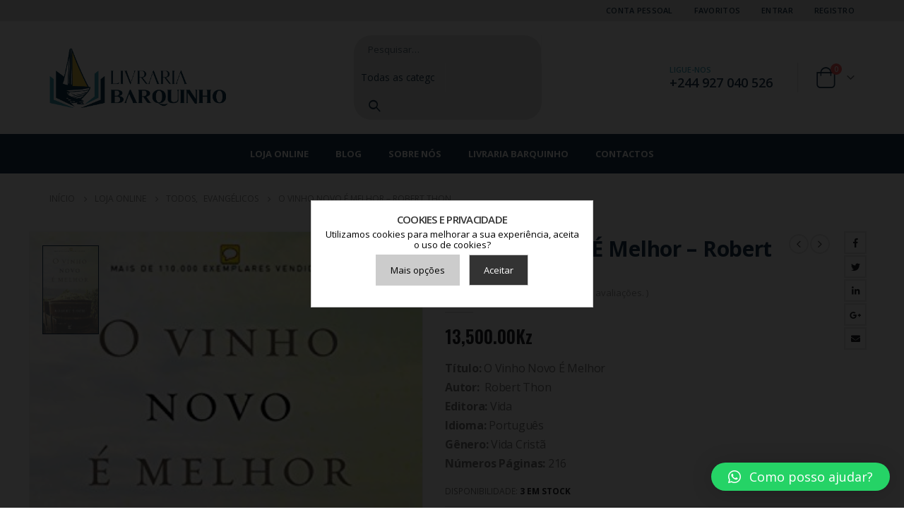

--- FILE ---
content_type: text/html; charset=UTF-8
request_url: https://livrariabarquinho.net/produto/o-vinho-novo-e-melhor/
body_size: 31051
content:
	<!DOCTYPE html>
	<html lang="pt-PT" prefix="og: http://ogp.me/ns# fb: http://ogp.me/ns/fb#">
	<head>
<!-- Google Tag Manager -->
<script>(function(w,d,s,l,i){w[l]=w[l]||[];w[l].push({'gtm.start':
new Date().getTime(),event:'gtm.js'});var f=d.getElementsByTagName(s)[0],
j=d.createElement(s),dl=l!='dataLayer'?'&l='+l:'';j.async=true;j.src=
'https://www.googletagmanager.com/gtm.js?id='+i+dl;f.parentNode.insertBefore(j,f);
})(window,document,'script','dataLayer','GTM-NPGCJT6');</script>
<!-- End Google Tag Manager -->
		<meta http-equiv="X-UA-Compatible" content="IE=edge" />
		<meta http-equiv="Content-Type" content="text/html; charset=UTF-8" />
		<meta name="viewport" content="width=device-width, initial-scale=1, minimum-scale=1" />

		<link rel="profile" href="https://gmpg.org/xfn/11" />
		<link rel="pingback" href="https://livrariabarquinho.net/xmlrpc.php" />
						<script>document.documentElement.className = document.documentElement.className + ' yes-js js_active js'</script>
				<meta name='robots' content='index, follow, max-image-preview:large, max-snippet:-1, max-video-preview:-1' />

<script data-cfasync="false" data-pagespeed-no-defer>
	var gtm4wp_datalayer_name = "dataLayer";
	var dataLayer = dataLayer || [];
	const gtm4wp_use_sku_instead = 1;
	const gtm4wp_currency = 'AOA';
	const gtm4wp_product_per_impression = 10;
	const gtm4wp_clear_ecommerce = false;
</script>
	<!-- This site is optimized with the Yoast SEO Premium plugin v19.6 (Yoast SEO v21.6) - https://yoast.com/wordpress/plugins/seo/ -->
	<title>O Vinho Novo É Melhor - Robert Thon - Livraria Barquinho</title>
	<meta name="description" content="O Vinho Novo É Melhor. Esta é a história inspirativa de um homem que via o invisível, acreditava no incrível e recebia o impossível." />
	<link rel="canonical" href="https://livrariabarquinho.net/produto/o-vinho-novo-e-melhor/" />
	<meta property="og:locale" content="pt_PT" />
	<meta property="og:type" content="article" />
	<meta property="og:title" content="O Vinho Novo É Melhor - Robert Thon" />
	<meta property="og:description" content="O Vinho Novo É Melhor. Esta é a história inspirativa de um homem que via o invisível, acreditava no incrível e recebia o impossível." />
	<meta property="og:url" content="https://livrariabarquinho.net/produto/o-vinho-novo-e-melhor/" />
	<meta property="og:site_name" content="Livraria Barquinho" />
	<meta property="article:modified_time" content="2024-10-28T16:00:05+00:00" />
	<meta property="og:image" content="https://livrariabarquinho.net/wp-content/uploads/2019/11/o-vinho-novo.jpg" />
	<meta property="og:image:width" content="314" />
	<meta property="og:image:height" content="500" />
	<meta property="og:image:type" content="image/jpeg" />
	<meta name="twitter:card" content="summary_large_image" />
	<meta name="twitter:label1" content="Tempo estimado de leitura" />
	<meta name="twitter:data1" content="1 minuto" />
	<script type="application/ld+json" class="yoast-schema-graph">{"@context":"https://schema.org","@graph":[{"@type":"WebPage","@id":"https://livrariabarquinho.net/produto/o-vinho-novo-e-melhor/","url":"https://livrariabarquinho.net/produto/o-vinho-novo-e-melhor/","name":"O Vinho Novo É Melhor - Robert Thon - Livraria Barquinho","isPartOf":{"@id":"https://livrariabarquinho.net/#website"},"primaryImageOfPage":{"@id":"https://livrariabarquinho.net/produto/o-vinho-novo-e-melhor/#primaryimage"},"image":{"@id":"https://livrariabarquinho.net/produto/o-vinho-novo-e-melhor/#primaryimage"},"thumbnailUrl":"https://livrariabarquinho.net/wp-content/uploads/2019/11/o-vinho-novo.jpg","datePublished":"2019-11-09T19:44:14+00:00","dateModified":"2024-10-28T16:00:05+00:00","description":"O Vinho Novo É Melhor. Esta é a história inspirativa de um homem que via o invisível, acreditava no incrível e recebia o impossível.","breadcrumb":{"@id":"https://livrariabarquinho.net/produto/o-vinho-novo-e-melhor/#breadcrumb"},"inLanguage":"pt-PT","potentialAction":[{"@type":"ReadAction","target":["https://livrariabarquinho.net/produto/o-vinho-novo-e-melhor/"]}]},{"@type":"ImageObject","inLanguage":"pt-PT","@id":"https://livrariabarquinho.net/produto/o-vinho-novo-e-melhor/#primaryimage","url":"https://livrariabarquinho.net/wp-content/uploads/2019/11/o-vinho-novo.jpg","contentUrl":"https://livrariabarquinho.net/wp-content/uploads/2019/11/o-vinho-novo.jpg","width":314,"height":500,"caption":"O Vinho Novo É Melhor"},{"@type":"BreadcrumbList","@id":"https://livrariabarquinho.net/produto/o-vinho-novo-e-melhor/#breadcrumb","itemListElement":[{"@type":"ListItem","position":1,"name":"Início","item":"https://livrariabarquinho.net/"},{"@type":"ListItem","position":2,"name":"Loja Online","item":"https://livrariabarquinho.net/loja-online-angola/"},{"@type":"ListItem","position":3,"name":"O Vinho Novo É Melhor &#8211; Robert Thon"}]},{"@type":"WebSite","@id":"https://livrariabarquinho.net/#website","url":"https://livrariabarquinho.net/","name":"Livraria Barquinho","description":"","potentialAction":[{"@type":"SearchAction","target":{"@type":"EntryPoint","urlTemplate":"https://livrariabarquinho.net/?s={search_term_string}"},"query-input":"required name=search_term_string"}],"inLanguage":"pt-PT"}]}</script>
	<!-- / Yoast SEO Premium plugin. -->


<link rel="alternate" type="application/rss+xml" title="Livraria Barquinho &raquo; Feed" href="https://livrariabarquinho.net/feed/" />
<link rel="alternate" type="application/rss+xml" title="Livraria Barquinho &raquo; Feed de comentários" href="https://livrariabarquinho.net/comments/feed/" />

<script data-cfasync="false" data-pagespeed-no-defer type="text/javascript">
var dataLayer_content = {"customerTotalOrders":0,"customerTotalOrderValue":0,"customerFirstName":"","customerLastName":"","customerBillingFirstName":"","customerBillingLastName":"","customerBillingCompany":"","customerBillingAddress1":"","customerBillingAddress2":"","customerBillingCity":"","customerBillingState":"","customerBillingPostcode":"","customerBillingCountry":"","customerBillingEmail":"","customerBillingEmailHash":"","customerBillingPhone":"","customerShippingFirstName":"","customerShippingLastName":"","customerShippingCompany":"","customerShippingAddress1":"","customerShippingAddress2":"","customerShippingCity":"","customerShippingState":"","customerShippingPostcode":"","customerShippingCountry":"","cartContent":{"totals":{"applied_coupons":[],"discount_total":0,"subtotal":0,"total":0},"items":[]},"productRatingCounts":[],"productAverageRating":0,"productReviewCount":0,"productType":"simple","productIsVariable":0};
dataLayer.push( dataLayer_content );
</script><link rel="alternate" type="application/rss+xml" title="Feed de comentários de Livraria Barquinho &raquo; O Vinho Novo É Melhor &#8211; Robert Thon" href="https://livrariabarquinho.net/produto/o-vinho-novo-e-melhor/feed/" />
		<link rel="shortcut icon" href="//livrariabarquinho.net/wp-content/uploads/2019/08/Livraria-barquinho-FAV.png" type="image/x-icon" />
				<link rel="apple-touch-icon" href="//livrariabarquinho.net/wp-content/uploads/2019/08/Livraria-barquinho-FAV.png" />
				<link rel="apple-touch-icon" sizes="120x120" href="//livrariabarquinho.net/wp-content/uploads/2019/08/Livraria-barquinho-FAV.png" />
				<link rel="apple-touch-icon" sizes="76x76" href="//livrariabarquinho.net/wp-content/uploads/2019/08/Livraria-barquinho-FAV.png" />
				<link rel="apple-touch-icon" sizes="152x152" href="//livrariabarquinho.net/wp-content/uploads/2019/08/Livraria-barquinho-FAV.png" />
		<link rel="preload" href="https://livrariabarquinho.net/wp-content/themes/linkspatrocinados/fonts/porto-font/porto.woff2" as="font" type="font/woff2" crossorigin /><link rel="preload" href="https://livrariabarquinho.net/wp-content/themes/linkspatrocinados/fonts/fontawesome_optimized/fa-solid-900.woff2" as="font" type="font/woff2" crossorigin /><link rel="preload" href="https://livrariabarquinho.net/wp-content/themes/linkspatrocinados/fonts/fontawesome_optimized/fa-regular-400.woff2" as="font" type="font/woff2" crossorigin /><link rel="preload" href="https://livrariabarquinho.net/wp-content/themes/linkspatrocinados/fonts/fontawesome_optimized/fa-brands-400.woff2" as="font" type="font/woff2" crossorigin /><link rel="preload" href="https://livrariabarquinho.net/wp-content/themes/linkspatrocinados/fonts/Simple-Line-Icons/Simple-Line-Icons.ttf" as="font" type="font/ttf" crossorigin />		<!-- This site uses the Google Analytics by MonsterInsights plugin v8.13.1 - Using Analytics tracking - https://www.monsterinsights.com/ -->
							<script src="//www.googletagmanager.com/gtag/js?id=G-0V5992XQ2R"  data-cfasync="false" data-wpfc-render="false" async></script>
			<script data-cfasync="false" data-wpfc-render="false">
				var mi_version = '8.13.1';
				var mi_track_user = true;
				var mi_no_track_reason = '';
				
								var disableStrs = [
										'ga-disable-G-0V5992XQ2R',
														];

				/* Function to detect opted out users */
				function __gtagTrackerIsOptedOut() {
					for (var index = 0; index < disableStrs.length; index++) {
						if (document.cookie.indexOf(disableStrs[index] + '=true') > -1) {
							return true;
						}
					}

					return false;
				}

				/* Disable tracking if the opt-out cookie exists. */
				if (__gtagTrackerIsOptedOut()) {
					for (var index = 0; index < disableStrs.length; index++) {
						window[disableStrs[index]] = true;
					}
				}

				/* Opt-out function */
				function __gtagTrackerOptout() {
					for (var index = 0; index < disableStrs.length; index++) {
						document.cookie = disableStrs[index] + '=true; expires=Thu, 31 Dec 2099 23:59:59 UTC; path=/';
						window[disableStrs[index]] = true;
					}
				}

				if ('undefined' === typeof gaOptout) {
					function gaOptout() {
						__gtagTrackerOptout();
					}
				}
								window.dataLayer = window.dataLayer || [];

				window.MonsterInsightsDualTracker = {
					helpers: {},
					trackers: {},
				};
				if (mi_track_user) {
					function __gtagDataLayer() {
						dataLayer.push(arguments);
					}

					function __gtagTracker(type, name, parameters) {
						if (!parameters) {
							parameters = {};
						}

						if (parameters.send_to) {
							__gtagDataLayer.apply(null, arguments);
							return;
						}

						if (type === 'event') {
														parameters.send_to = monsterinsights_frontend.v4_id;
							var hookName = name;
							if (typeof parameters['event_category'] !== 'undefined') {
								hookName = parameters['event_category'] + ':' + name;
							}

							if (typeof MonsterInsightsDualTracker.trackers[hookName] !== 'undefined') {
								MonsterInsightsDualTracker.trackers[hookName](parameters);
							} else {
								__gtagDataLayer('event', name, parameters);
							}
							
													} else {
							__gtagDataLayer.apply(null, arguments);
						}
					}

					__gtagTracker('js', new Date());
					__gtagTracker('set', {
						'developer_id.dZGIzZG': true,
											});
										__gtagTracker('config', 'G-0V5992XQ2R', {"forceSSL":"true","link_attribution":"true"} );
															window.gtag = __gtagTracker;										(function () {
						/* https://developers.google.com/analytics/devguides/collection/analyticsjs/ */
						/* ga and __gaTracker compatibility shim. */
						var noopfn = function () {
							return null;
						};
						var newtracker = function () {
							return new Tracker();
						};
						var Tracker = function () {
							return null;
						};
						var p = Tracker.prototype;
						p.get = noopfn;
						p.set = noopfn;
						p.send = function () {
							var args = Array.prototype.slice.call(arguments);
							args.unshift('send');
							__gaTracker.apply(null, args);
						};
						var __gaTracker = function () {
							var len = arguments.length;
							if (len === 0) {
								return;
							}
							var f = arguments[len - 1];
							if (typeof f !== 'object' || f === null || typeof f.hitCallback !== 'function') {
								if ('send' === arguments[0]) {
									var hitConverted, hitObject = false, action;
									if ('event' === arguments[1]) {
										if ('undefined' !== typeof arguments[3]) {
											hitObject = {
												'eventAction': arguments[3],
												'eventCategory': arguments[2],
												'eventLabel': arguments[4],
												'value': arguments[5] ? arguments[5] : 1,
											}
										}
									}
									if ('pageview' === arguments[1]) {
										if ('undefined' !== typeof arguments[2]) {
											hitObject = {
												'eventAction': 'page_view',
												'page_path': arguments[2],
											}
										}
									}
									if (typeof arguments[2] === 'object') {
										hitObject = arguments[2];
									}
									if (typeof arguments[5] === 'object') {
										Object.assign(hitObject, arguments[5]);
									}
									if ('undefined' !== typeof arguments[1].hitType) {
										hitObject = arguments[1];
										if ('pageview' === hitObject.hitType) {
											hitObject.eventAction = 'page_view';
										}
									}
									if (hitObject) {
										action = 'timing' === arguments[1].hitType ? 'timing_complete' : hitObject.eventAction;
										hitConverted = mapArgs(hitObject);
										__gtagTracker('event', action, hitConverted);
									}
								}
								return;
							}

							function mapArgs(args) {
								var arg, hit = {};
								var gaMap = {
									'eventCategory': 'event_category',
									'eventAction': 'event_action',
									'eventLabel': 'event_label',
									'eventValue': 'event_value',
									'nonInteraction': 'non_interaction',
									'timingCategory': 'event_category',
									'timingVar': 'name',
									'timingValue': 'value',
									'timingLabel': 'event_label',
									'page': 'page_path',
									'location': 'page_location',
									'title': 'page_title',
								};
								for (arg in args) {
																		if (!(!args.hasOwnProperty(arg) || !gaMap.hasOwnProperty(arg))) {
										hit[gaMap[arg]] = args[arg];
									} else {
										hit[arg] = args[arg];
									}
								}
								return hit;
							}

							try {
								f.hitCallback();
							} catch (ex) {
							}
						};
						__gaTracker.create = newtracker;
						__gaTracker.getByName = newtracker;
						__gaTracker.getAll = function () {
							return [];
						};
						__gaTracker.remove = noopfn;
						__gaTracker.loaded = true;
						window['__gaTracker'] = __gaTracker;
					})();
									} else {
										console.log("");
					(function () {
						function __gtagTracker() {
							return null;
						}

						window['__gtagTracker'] = __gtagTracker;
						window['gtag'] = __gtagTracker;
					})();
									}
			</script>
				<!-- / Google Analytics by MonsterInsights -->
		<style id='global-styles-inline-css'>
body{--wp--preset--color--black: #000000;--wp--preset--color--cyan-bluish-gray: #abb8c3;--wp--preset--color--white: #ffffff;--wp--preset--color--pale-pink: #f78da7;--wp--preset--color--vivid-red: #cf2e2e;--wp--preset--color--luminous-vivid-orange: #ff6900;--wp--preset--color--luminous-vivid-amber: #fcb900;--wp--preset--color--light-green-cyan: #7bdcb5;--wp--preset--color--vivid-green-cyan: #00d084;--wp--preset--color--pale-cyan-blue: #8ed1fc;--wp--preset--color--vivid-cyan-blue: #0693e3;--wp--preset--color--vivid-purple: #9b51e0;--wp--preset--color--primary: #18374f;--wp--preset--color--secondary: #40a2ba;--wp--preset--color--tertiary: #c93030;--wp--preset--color--quaternary: #383f48;--wp--preset--color--dark: #2e353e;--wp--preset--color--light: #ffffff;--wp--preset--gradient--vivid-cyan-blue-to-vivid-purple: linear-gradient(135deg,rgba(6,147,227,1) 0%,rgb(155,81,224) 100%);--wp--preset--gradient--light-green-cyan-to-vivid-green-cyan: linear-gradient(135deg,rgb(122,220,180) 0%,rgb(0,208,130) 100%);--wp--preset--gradient--luminous-vivid-amber-to-luminous-vivid-orange: linear-gradient(135deg,rgba(252,185,0,1) 0%,rgba(255,105,0,1) 100%);--wp--preset--gradient--luminous-vivid-orange-to-vivid-red: linear-gradient(135deg,rgba(255,105,0,1) 0%,rgb(207,46,46) 100%);--wp--preset--gradient--very-light-gray-to-cyan-bluish-gray: linear-gradient(135deg,rgb(238,238,238) 0%,rgb(169,184,195) 100%);--wp--preset--gradient--cool-to-warm-spectrum: linear-gradient(135deg,rgb(74,234,220) 0%,rgb(151,120,209) 20%,rgb(207,42,186) 40%,rgb(238,44,130) 60%,rgb(251,105,98) 80%,rgb(254,248,76) 100%);--wp--preset--gradient--blush-light-purple: linear-gradient(135deg,rgb(255,206,236) 0%,rgb(152,150,240) 100%);--wp--preset--gradient--blush-bordeaux: linear-gradient(135deg,rgb(254,205,165) 0%,rgb(254,45,45) 50%,rgb(107,0,62) 100%);--wp--preset--gradient--luminous-dusk: linear-gradient(135deg,rgb(255,203,112) 0%,rgb(199,81,192) 50%,rgb(65,88,208) 100%);--wp--preset--gradient--pale-ocean: linear-gradient(135deg,rgb(255,245,203) 0%,rgb(182,227,212) 50%,rgb(51,167,181) 100%);--wp--preset--gradient--electric-grass: linear-gradient(135deg,rgb(202,248,128) 0%,rgb(113,206,126) 100%);--wp--preset--gradient--midnight: linear-gradient(135deg,rgb(2,3,129) 0%,rgb(40,116,252) 100%);--wp--preset--duotone--dark-grayscale: url('#wp-duotone-dark-grayscale');--wp--preset--duotone--grayscale: url('#wp-duotone-grayscale');--wp--preset--duotone--purple-yellow: url('#wp-duotone-purple-yellow');--wp--preset--duotone--blue-red: url('#wp-duotone-blue-red');--wp--preset--duotone--midnight: url('#wp-duotone-midnight');--wp--preset--duotone--magenta-yellow: url('#wp-duotone-magenta-yellow');--wp--preset--duotone--purple-green: url('#wp-duotone-purple-green');--wp--preset--duotone--blue-orange: url('#wp-duotone-blue-orange');--wp--preset--font-size--small: 13px;--wp--preset--font-size--medium: 20px;--wp--preset--font-size--large: 36px;--wp--preset--font-size--x-large: 42px;--wp--preset--spacing--20: 0.44rem;--wp--preset--spacing--30: 0.67rem;--wp--preset--spacing--40: 1rem;--wp--preset--spacing--50: 1.5rem;--wp--preset--spacing--60: 2.25rem;--wp--preset--spacing--70: 3.38rem;--wp--preset--spacing--80: 5.06rem;--wp--preset--shadow--natural: 6px 6px 9px rgba(0, 0, 0, 0.2);--wp--preset--shadow--deep: 12px 12px 50px rgba(0, 0, 0, 0.4);--wp--preset--shadow--sharp: 6px 6px 0px rgba(0, 0, 0, 0.2);--wp--preset--shadow--outlined: 6px 6px 0px -3px rgba(255, 255, 255, 1), 6px 6px rgba(0, 0, 0, 1);--wp--preset--shadow--crisp: 6px 6px 0px rgba(0, 0, 0, 1);}:where(.is-layout-flex){gap: 0.5em;}body .is-layout-flow > .alignleft{float: left;margin-inline-start: 0;margin-inline-end: 2em;}body .is-layout-flow > .alignright{float: right;margin-inline-start: 2em;margin-inline-end: 0;}body .is-layout-flow > .aligncenter{margin-left: auto !important;margin-right: auto !important;}body .is-layout-constrained > .alignleft{float: left;margin-inline-start: 0;margin-inline-end: 2em;}body .is-layout-constrained > .alignright{float: right;margin-inline-start: 2em;margin-inline-end: 0;}body .is-layout-constrained > .aligncenter{margin-left: auto !important;margin-right: auto !important;}body .is-layout-constrained > :where(:not(.alignleft):not(.alignright):not(.alignfull)){max-width: var(--wp--style--global--content-size);margin-left: auto !important;margin-right: auto !important;}body .is-layout-constrained > .alignwide{max-width: var(--wp--style--global--wide-size);}body .is-layout-flex{display: flex;}body .is-layout-flex{flex-wrap: wrap;align-items: center;}body .is-layout-flex > *{margin: 0;}:where(.wp-block-columns.is-layout-flex){gap: 2em;}.has-black-color{color: var(--wp--preset--color--black) !important;}.has-cyan-bluish-gray-color{color: var(--wp--preset--color--cyan-bluish-gray) !important;}.has-white-color{color: var(--wp--preset--color--white) !important;}.has-pale-pink-color{color: var(--wp--preset--color--pale-pink) !important;}.has-vivid-red-color{color: var(--wp--preset--color--vivid-red) !important;}.has-luminous-vivid-orange-color{color: var(--wp--preset--color--luminous-vivid-orange) !important;}.has-luminous-vivid-amber-color{color: var(--wp--preset--color--luminous-vivid-amber) !important;}.has-light-green-cyan-color{color: var(--wp--preset--color--light-green-cyan) !important;}.has-vivid-green-cyan-color{color: var(--wp--preset--color--vivid-green-cyan) !important;}.has-pale-cyan-blue-color{color: var(--wp--preset--color--pale-cyan-blue) !important;}.has-vivid-cyan-blue-color{color: var(--wp--preset--color--vivid-cyan-blue) !important;}.has-vivid-purple-color{color: var(--wp--preset--color--vivid-purple) !important;}.has-black-background-color{background-color: var(--wp--preset--color--black) !important;}.has-cyan-bluish-gray-background-color{background-color: var(--wp--preset--color--cyan-bluish-gray) !important;}.has-white-background-color{background-color: var(--wp--preset--color--white) !important;}.has-pale-pink-background-color{background-color: var(--wp--preset--color--pale-pink) !important;}.has-vivid-red-background-color{background-color: var(--wp--preset--color--vivid-red) !important;}.has-luminous-vivid-orange-background-color{background-color: var(--wp--preset--color--luminous-vivid-orange) !important;}.has-luminous-vivid-amber-background-color{background-color: var(--wp--preset--color--luminous-vivid-amber) !important;}.has-light-green-cyan-background-color{background-color: var(--wp--preset--color--light-green-cyan) !important;}.has-vivid-green-cyan-background-color{background-color: var(--wp--preset--color--vivid-green-cyan) !important;}.has-pale-cyan-blue-background-color{background-color: var(--wp--preset--color--pale-cyan-blue) !important;}.has-vivid-cyan-blue-background-color{background-color: var(--wp--preset--color--vivid-cyan-blue) !important;}.has-vivid-purple-background-color{background-color: var(--wp--preset--color--vivid-purple) !important;}.has-black-border-color{border-color: var(--wp--preset--color--black) !important;}.has-cyan-bluish-gray-border-color{border-color: var(--wp--preset--color--cyan-bluish-gray) !important;}.has-white-border-color{border-color: var(--wp--preset--color--white) !important;}.has-pale-pink-border-color{border-color: var(--wp--preset--color--pale-pink) !important;}.has-vivid-red-border-color{border-color: var(--wp--preset--color--vivid-red) !important;}.has-luminous-vivid-orange-border-color{border-color: var(--wp--preset--color--luminous-vivid-orange) !important;}.has-luminous-vivid-amber-border-color{border-color: var(--wp--preset--color--luminous-vivid-amber) !important;}.has-light-green-cyan-border-color{border-color: var(--wp--preset--color--light-green-cyan) !important;}.has-vivid-green-cyan-border-color{border-color: var(--wp--preset--color--vivid-green-cyan) !important;}.has-pale-cyan-blue-border-color{border-color: var(--wp--preset--color--pale-cyan-blue) !important;}.has-vivid-cyan-blue-border-color{border-color: var(--wp--preset--color--vivid-cyan-blue) !important;}.has-vivid-purple-border-color{border-color: var(--wp--preset--color--vivid-purple) !important;}.has-vivid-cyan-blue-to-vivid-purple-gradient-background{background: var(--wp--preset--gradient--vivid-cyan-blue-to-vivid-purple) !important;}.has-light-green-cyan-to-vivid-green-cyan-gradient-background{background: var(--wp--preset--gradient--light-green-cyan-to-vivid-green-cyan) !important;}.has-luminous-vivid-amber-to-luminous-vivid-orange-gradient-background{background: var(--wp--preset--gradient--luminous-vivid-amber-to-luminous-vivid-orange) !important;}.has-luminous-vivid-orange-to-vivid-red-gradient-background{background: var(--wp--preset--gradient--luminous-vivid-orange-to-vivid-red) !important;}.has-very-light-gray-to-cyan-bluish-gray-gradient-background{background: var(--wp--preset--gradient--very-light-gray-to-cyan-bluish-gray) !important;}.has-cool-to-warm-spectrum-gradient-background{background: var(--wp--preset--gradient--cool-to-warm-spectrum) !important;}.has-blush-light-purple-gradient-background{background: var(--wp--preset--gradient--blush-light-purple) !important;}.has-blush-bordeaux-gradient-background{background: var(--wp--preset--gradient--blush-bordeaux) !important;}.has-luminous-dusk-gradient-background{background: var(--wp--preset--gradient--luminous-dusk) !important;}.has-pale-ocean-gradient-background{background: var(--wp--preset--gradient--pale-ocean) !important;}.has-electric-grass-gradient-background{background: var(--wp--preset--gradient--electric-grass) !important;}.has-midnight-gradient-background{background: var(--wp--preset--gradient--midnight) !important;}.has-small-font-size{font-size: var(--wp--preset--font-size--small) !important;}.has-medium-font-size{font-size: var(--wp--preset--font-size--medium) !important;}.has-large-font-size{font-size: var(--wp--preset--font-size--large) !important;}.has-x-large-font-size{font-size: var(--wp--preset--font-size--x-large) !important;}
.wp-block-navigation a:where(:not(.wp-element-button)){color: inherit;}
:where(.wp-block-columns.is-layout-flex){gap: 2em;}
.wp-block-pullquote{font-size: 1.5em;line-height: 1.6;}
</style>
<style id='woocommerce-inline-inline-css'>
.woocommerce form .form-row .required { visibility: visible; }
</style>
<link rel='stylesheet' id='wpo_min-header-0-css' href='https://livrariabarquinho.net/wp-content/cache/wpo-minify/1743606458/assets/wpo-minify-header-32e3b714.min.css' media='all' />
<script type="text/javascript">
            window._nslDOMReady = function (callback) {
                if ( document.readyState === "complete" || document.readyState === "interactive" ) {
                    callback();
                } else {
                    document.addEventListener( "DOMContentLoaded", callback );
                }
            };
            </script><script src='https://livrariabarquinho.net/wp-content/cache/wpo-minify/1743606458/assets/wpo-minify-header-09b03696.min.js' id='wpo_min-header-0-js'></script>
<link rel="https://api.w.org/" href="https://livrariabarquinho.net/wp-json/" /><link rel="alternate" type="application/json" href="https://livrariabarquinho.net/wp-json/wp/v3/product/3711" /><link rel="EditURI" type="application/rsd+xml" title="RSD" href="https://livrariabarquinho.net/xmlrpc.php?rsd" />
<link rel="wlwmanifest" type="application/wlwmanifest+xml" href="https://livrariabarquinho.net/wp-includes/wlwmanifest.xml" />

<link rel='shortlink' href='https://livrariabarquinho.net/?p=3711' />
<link rel="alternate" type="application/json+oembed" href="https://livrariabarquinho.net/wp-json/oembed/1.0/embed?url=https%3A%2F%2Flivrariabarquinho.net%2Fproduto%2Fo-vinho-novo-e-melhor%2F" />
<link rel="alternate" type="text/xml+oembed" href="https://livrariabarquinho.net/wp-json/oembed/1.0/embed?url=https%3A%2F%2Flivrariabarquinho.net%2Fproduto%2Fo-vinho-novo-e-melhor%2F&#038;format=xml" />
		<script type="text/javascript">
		WebFontConfig = {
			google: { families: [ 'Open+Sans:400,500,600,700,800','Shadows+Into+Light:400,700','Playfair+Display:400,700','Oswald:400,600,700&display=swap' ] }
		};
		(function(d) {
			var wf = d.createElement('script'), s = d.scripts[d.scripts.length - 1];
			wf.src = 'https://livrariabarquinho.net/wp-content/themes/linkspatrocinados/js/libs/webfont.js';
			wf.async = true;
			s.parentNode.insertBefore(wf, s);
		})(document);</script>
			<noscript><style>.woocommerce-product-gallery{ opacity: 1 !important; }</style></noscript>
	<meta name="generator" content="Powered by WPBakery Page Builder - drag and drop page builder for WordPress."/>
<style type="text/css">div.nsl-container[data-align="left"] {
    text-align: left;
}

div.nsl-container[data-align="center"] {
    text-align: center;
}

div.nsl-container[data-align="right"] {
    text-align: right;
}


div.nsl-container div.nsl-container-buttons a[data-plugin="nsl"] {
    text-decoration: none;
    box-shadow: none;
    border: 0;
}

div.nsl-container .nsl-container-buttons {
    display: flex;
    padding: 5px 0;
}

div.nsl-container.nsl-container-block .nsl-container-buttons {
    display: inline-grid;
    grid-template-columns: minmax(145px, auto);
}

div.nsl-container-block-fullwidth .nsl-container-buttons {
    flex-flow: column;
    align-items: center;
}

div.nsl-container-block-fullwidth .nsl-container-buttons a,
div.nsl-container-block .nsl-container-buttons a {
    flex: 1 1 auto;
    display: block;
    margin: 5px 0;
    width: 100%;
}

div.nsl-container-inline {
    margin: -5px;
    text-align: left;
}

div.nsl-container-inline .nsl-container-buttons {
    justify-content: center;
    flex-wrap: wrap;
}

div.nsl-container-inline .nsl-container-buttons a {
    margin: 5px;
    display: inline-block;
}

div.nsl-container-grid .nsl-container-buttons {
    flex-flow: row;
    align-items: center;
    flex-wrap: wrap;
}

div.nsl-container-grid .nsl-container-buttons a {
    flex: 1 1 auto;
    display: block;
    margin: 5px;
    max-width: 280px;
    width: 100%;
}

@media only screen and (min-width: 650px) {
    div.nsl-container-grid .nsl-container-buttons a {
        width: auto;
    }
}

div.nsl-container .nsl-button {
    cursor: pointer;
    vertical-align: top;
    border-radius: 4px;
}

div.nsl-container .nsl-button-default {
    color: #fff;
    display: flex;
}

div.nsl-container .nsl-button-icon {
    display: inline-block;
}

div.nsl-container .nsl-button-svg-container {
    flex: 0 0 auto;
    padding: 8px;
    display: flex;
    align-items: center;
}

div.nsl-container svg {
    height: 24px;
    width: 24px;
    vertical-align: top;
}

div.nsl-container .nsl-button-default div.nsl-button-label-container {
    margin: 0 24px 0 12px;
    padding: 10px 0;
    font-family: Helvetica, Arial, sans-serif;
    font-size: 16px;
    line-height: 20px;
    letter-spacing: .25px;
    overflow: hidden;
    text-align: center;
    text-overflow: clip;
    white-space: nowrap;
    flex: 1 1 auto;
    -webkit-font-smoothing: antialiased;
    -moz-osx-font-smoothing: grayscale;
    text-transform: none;
    display: inline-block;
}

div.nsl-container .nsl-button-google[data-skin="dark"] .nsl-button-svg-container {
    margin: 1px;
    padding: 7px;
    border-radius: 3px;
    background: #fff;
}

div.nsl-container .nsl-button-google[data-skin="light"] {
    border-radius: 1px;
    box-shadow: 0 1px 5px 0 rgba(0, 0, 0, .25);
    color: RGBA(0, 0, 0, 0.54);
}

div.nsl-container .nsl-button-apple .nsl-button-svg-container {
    padding: 0 6px;
}

div.nsl-container .nsl-button-apple .nsl-button-svg-container svg {
    height: 40px;
    width: auto;
}

div.nsl-container .nsl-button-apple[data-skin="light"] {
    color: #000;
    box-shadow: 0 0 0 1px #000;
}

div.nsl-container .nsl-button-facebook[data-skin="white"] {
    color: #000;
    box-shadow: inset 0 0 0 1px #000;
}

div.nsl-container .nsl-button-facebook[data-skin="light"] {
    color: #1877F2;
    box-shadow: inset 0 0 0 1px #1877F2;
}

div.nsl-container .nsl-button-apple div.nsl-button-label-container {
    font-size: 17px;
    font-family: -apple-system, BlinkMacSystemFont, "Segoe UI", Roboto, Helvetica, Arial, sans-serif, "Apple Color Emoji", "Segoe UI Emoji", "Segoe UI Symbol";
}

div.nsl-container .nsl-button-slack div.nsl-button-label-container {
    font-size: 17px;
    font-family: -apple-system, BlinkMacSystemFont, "Segoe UI", Roboto, Helvetica, Arial, sans-serif, "Apple Color Emoji", "Segoe UI Emoji", "Segoe UI Symbol";
}

div.nsl-container .nsl-button-slack[data-skin="light"] {
    color: #000000;
    box-shadow: inset 0 0 0 1px #DDDDDD;
}

div.nsl-container .nsl-button-tiktok[data-skin="light"] {
    color: #161823;
    box-shadow: 0 0 0 1px rgba(22, 24, 35, 0.12);
}

.nsl-clear {
    clear: both;
}

.nsl-container {
    clear: both;
}

/*Button align start*/

div.nsl-container-inline[data-align="left"] .nsl-container-buttons {
    justify-content: flex-start;
}

div.nsl-container-inline[data-align="center"] .nsl-container-buttons {
    justify-content: center;
}

div.nsl-container-inline[data-align="right"] .nsl-container-buttons {
    justify-content: flex-end;
}


div.nsl-container-grid[data-align="left"] .nsl-container-buttons {
    justify-content: flex-start;
}

div.nsl-container-grid[data-align="center"] .nsl-container-buttons {
    justify-content: center;
}

div.nsl-container-grid[data-align="right"] .nsl-container-buttons {
    justify-content: flex-end;
}

div.nsl-container-grid[data-align="space-around"] .nsl-container-buttons {
    justify-content: space-around;
}

div.nsl-container-grid[data-align="space-between"] .nsl-container-buttons {
    justify-content: space-between;
}

/* Button align end*/

/* Redirect */

#nsl-redirect-overlay {
    display: flex;
    flex-direction: column;
    justify-content: center;
    align-items: center;
    position: fixed;
    z-index: 1000000;
    left: 0;
    top: 0;
    width: 100%;
    height: 100%;
    backdrop-filter: blur(1px);
    background-color: RGBA(0, 0, 0, .32);;
}

#nsl-redirect-overlay-container {
    display: flex;
    flex-direction: column;
    justify-content: center;
    align-items: center;
    background-color: white;
    padding: 30px;
    border-radius: 10px;
}

#nsl-redirect-overlay-spinner {
    content: '';
    display: block;
    margin: 20px;
    border: 9px solid RGBA(0, 0, 0, .6);
    border-top: 9px solid #fff;
    border-radius: 50%;
    box-shadow: inset 0 0 0 1px RGBA(0, 0, 0, .6), 0 0 0 1px RGBA(0, 0, 0, .6);
    width: 40px;
    height: 40px;
    animation: nsl-loader-spin 2s linear infinite;
}

@keyframes nsl-loader-spin {
    0% {
        transform: rotate(0deg)
    }
    to {
        transform: rotate(360deg)
    }
}

#nsl-redirect-overlay-title {
    font-family: -apple-system, BlinkMacSystemFont, "Segoe UI", Roboto, Oxygen-Sans, Ubuntu, Cantarell, "Helvetica Neue", sans-serif;
    font-size: 18px;
    font-weight: bold;
    color: #3C434A;
}

#nsl-redirect-overlay-text {
    font-family: -apple-system, BlinkMacSystemFont, "Segoe UI", Roboto, Oxygen-Sans, Ubuntu, Cantarell, "Helvetica Neue", sans-serif;
    text-align: center;
    font-size: 14px;
    color: #3C434A;
}

/* Redirect END*/</style>		<style id="wp-custom-css">
			#footer .widget-title {color:#fff}

article.post .post-date .month {  color: #fff!important;}

#mini-cart .minicart-icon::before {font-size: 30px;}

@media (max-width: 991px){ 
#header:not(.header-builder) .contact-gap, #header:not(.header-builder) .top-links {
    display: block;
}
#header .header-top .top-links > li.menu-item > a {
    padding-left: 10px;
}

}

#header.sticky-header .header-main .container {
    min-height: 60px;
    background-color: #18374f;
}		</style>
					<style>
				:root {
				--qlwapp-scheme-font-family:inherit;--qlwapp-scheme-font-size:18px;--qlwapp-scheme-icon-size:60px;--qlwapp-scheme-icon-font-size:24px;--qlwapp-button-animation-name:none;				}
			</style>
			<noscript><style> .wpb_animate_when_almost_visible { opacity: 1; }</style></noscript>	</head>
	<body class="product-template-default single single-product postid-3711 wp-embed-responsive woocommerce woocommerce-page woocommerce-no-js yith-wcan-free login-popup full blog-1 wpb-js-composer js-comp-ver-6.10.0 vc_responsive">
	<!-- Google Tag Manager (noscript) -->
<noscript><iframe src="https://www.googletagmanager.com/ns.html?id=GTM-NPGCJT6"
height="0" width="0" style="display:none;visibility:hidden"></iframe></noscript>
<!-- End Google Tag Manager (noscript) -->
<svg xmlns="http://www.w3.org/2000/svg" viewBox="0 0 0 0" width="0" height="0" focusable="false" role="none" style="visibility: hidden; position: absolute; left: -9999px; overflow: hidden;" ><defs><filter id="wp-duotone-dark-grayscale"><feColorMatrix color-interpolation-filters="sRGB" type="matrix" values=" .299 .587 .114 0 0 .299 .587 .114 0 0 .299 .587 .114 0 0 .299 .587 .114 0 0 " /><feComponentTransfer color-interpolation-filters="sRGB" ><feFuncR type="table" tableValues="0 0.49803921568627" /><feFuncG type="table" tableValues="0 0.49803921568627" /><feFuncB type="table" tableValues="0 0.49803921568627" /><feFuncA type="table" tableValues="1 1" /></feComponentTransfer><feComposite in2="SourceGraphic" operator="in" /></filter></defs></svg><svg xmlns="http://www.w3.org/2000/svg" viewBox="0 0 0 0" width="0" height="0" focusable="false" role="none" style="visibility: hidden; position: absolute; left: -9999px; overflow: hidden;" ><defs><filter id="wp-duotone-grayscale"><feColorMatrix color-interpolation-filters="sRGB" type="matrix" values=" .299 .587 .114 0 0 .299 .587 .114 0 0 .299 .587 .114 0 0 .299 .587 .114 0 0 " /><feComponentTransfer color-interpolation-filters="sRGB" ><feFuncR type="table" tableValues="0 1" /><feFuncG type="table" tableValues="0 1" /><feFuncB type="table" tableValues="0 1" /><feFuncA type="table" tableValues="1 1" /></feComponentTransfer><feComposite in2="SourceGraphic" operator="in" /></filter></defs></svg><svg xmlns="http://www.w3.org/2000/svg" viewBox="0 0 0 0" width="0" height="0" focusable="false" role="none" style="visibility: hidden; position: absolute; left: -9999px; overflow: hidden;" ><defs><filter id="wp-duotone-purple-yellow"><feColorMatrix color-interpolation-filters="sRGB" type="matrix" values=" .299 .587 .114 0 0 .299 .587 .114 0 0 .299 .587 .114 0 0 .299 .587 .114 0 0 " /><feComponentTransfer color-interpolation-filters="sRGB" ><feFuncR type="table" tableValues="0.54901960784314 0.98823529411765" /><feFuncG type="table" tableValues="0 1" /><feFuncB type="table" tableValues="0.71764705882353 0.25490196078431" /><feFuncA type="table" tableValues="1 1" /></feComponentTransfer><feComposite in2="SourceGraphic" operator="in" /></filter></defs></svg><svg xmlns="http://www.w3.org/2000/svg" viewBox="0 0 0 0" width="0" height="0" focusable="false" role="none" style="visibility: hidden; position: absolute; left: -9999px; overflow: hidden;" ><defs><filter id="wp-duotone-blue-red"><feColorMatrix color-interpolation-filters="sRGB" type="matrix" values=" .299 .587 .114 0 0 .299 .587 .114 0 0 .299 .587 .114 0 0 .299 .587 .114 0 0 " /><feComponentTransfer color-interpolation-filters="sRGB" ><feFuncR type="table" tableValues="0 1" /><feFuncG type="table" tableValues="0 0.27843137254902" /><feFuncB type="table" tableValues="0.5921568627451 0.27843137254902" /><feFuncA type="table" tableValues="1 1" /></feComponentTransfer><feComposite in2="SourceGraphic" operator="in" /></filter></defs></svg><svg xmlns="http://www.w3.org/2000/svg" viewBox="0 0 0 0" width="0" height="0" focusable="false" role="none" style="visibility: hidden; position: absolute; left: -9999px; overflow: hidden;" ><defs><filter id="wp-duotone-midnight"><feColorMatrix color-interpolation-filters="sRGB" type="matrix" values=" .299 .587 .114 0 0 .299 .587 .114 0 0 .299 .587 .114 0 0 .299 .587 .114 0 0 " /><feComponentTransfer color-interpolation-filters="sRGB" ><feFuncR type="table" tableValues="0 0" /><feFuncG type="table" tableValues="0 0.64705882352941" /><feFuncB type="table" tableValues="0 1" /><feFuncA type="table" tableValues="1 1" /></feComponentTransfer><feComposite in2="SourceGraphic" operator="in" /></filter></defs></svg><svg xmlns="http://www.w3.org/2000/svg" viewBox="0 0 0 0" width="0" height="0" focusable="false" role="none" style="visibility: hidden; position: absolute; left: -9999px; overflow: hidden;" ><defs><filter id="wp-duotone-magenta-yellow"><feColorMatrix color-interpolation-filters="sRGB" type="matrix" values=" .299 .587 .114 0 0 .299 .587 .114 0 0 .299 .587 .114 0 0 .299 .587 .114 0 0 " /><feComponentTransfer color-interpolation-filters="sRGB" ><feFuncR type="table" tableValues="0.78039215686275 1" /><feFuncG type="table" tableValues="0 0.94901960784314" /><feFuncB type="table" tableValues="0.35294117647059 0.47058823529412" /><feFuncA type="table" tableValues="1 1" /></feComponentTransfer><feComposite in2="SourceGraphic" operator="in" /></filter></defs></svg><svg xmlns="http://www.w3.org/2000/svg" viewBox="0 0 0 0" width="0" height="0" focusable="false" role="none" style="visibility: hidden; position: absolute; left: -9999px; overflow: hidden;" ><defs><filter id="wp-duotone-purple-green"><feColorMatrix color-interpolation-filters="sRGB" type="matrix" values=" .299 .587 .114 0 0 .299 .587 .114 0 0 .299 .587 .114 0 0 .299 .587 .114 0 0 " /><feComponentTransfer color-interpolation-filters="sRGB" ><feFuncR type="table" tableValues="0.65098039215686 0.40392156862745" /><feFuncG type="table" tableValues="0 1" /><feFuncB type="table" tableValues="0.44705882352941 0.4" /><feFuncA type="table" tableValues="1 1" /></feComponentTransfer><feComposite in2="SourceGraphic" operator="in" /></filter></defs></svg><svg xmlns="http://www.w3.org/2000/svg" viewBox="0 0 0 0" width="0" height="0" focusable="false" role="none" style="visibility: hidden; position: absolute; left: -9999px; overflow: hidden;" ><defs><filter id="wp-duotone-blue-orange"><feColorMatrix color-interpolation-filters="sRGB" type="matrix" values=" .299 .587 .114 0 0 .299 .587 .114 0 0 .299 .587 .114 0 0 .299 .587 .114 0 0 " /><feComponentTransfer color-interpolation-filters="sRGB" ><feFuncR type="table" tableValues="0.098039215686275 1" /><feFuncG type="table" tableValues="0 0.66274509803922" /><feFuncB type="table" tableValues="0.84705882352941 0.41960784313725" /><feFuncA type="table" tableValues="1 1" /></feComponentTransfer><feComposite in2="SourceGraphic" operator="in" /></filter></defs></svg>
	<div class="page-wrapper"><!-- page wrapper -->
		
											<!-- header wrapper -->
				<div class="header-wrapper">
										<header id="header" class="header-separate header-1 sticky-menu-header">
		<div class="header-top">
		<div class="container">
			<div class="header-left">
							</div>
			<div class="header-right">
				<ul id="menu-top-navigation" class="top-links mega-menu show-arrow"><li id="nav-menu-item-1536" class="menu-item menu-item-type-post_type menu-item-object-page narrow"><a href="https://livrariabarquinho.net/conta-pessoal/">Conta Pessoal</a></li>
<li id="nav-menu-item-1628" class="menu-item menu-item-type-post_type menu-item-object-page narrow"><a href="https://livrariabarquinho.net/wishlist/">Favoritos</a></li>
<li class="menu-item"><a class="porto-link-login" href="https://livrariabarquinho.net/conta-pessoal/">Entrar</a></li><li class="menu-item"><a class="porto-link-register" href="https://livrariabarquinho.net/conta-pessoal/">Registro</a></li></ul>			</div>
		</div>
	</div>
	
	<div class="header-main">
		<div class="container header-row">
			<div class="header-left">
				<a class="mobile-toggle" href="#" aria-label="Mobile Menu"><i class="fas fa-bars"></i></a>
						<div class="logo">
		<a href="https://livrariabarquinho.net/" title="Livraria Barquinho - "  rel="home">
		<img class="img-responsive sticky-logo sticky-retina-logo" src="//livrariabarquinho.net/wp-content/uploads/2019/08/Livraria-Barquinho-logotipo-2a.png" alt="Livraria Barquinho" /><img class="img-responsive standard-logo retina-logo" width="400" height="136" src="//livrariabarquinho.net/wp-content/uploads/2019/08/Livraria-Barquinho-logotipo-2.png" alt="Livraria Barquinho" />	</a>
			</div>
					</div>
			<div class="header-center">
				<div class="searchform-popup"><a class="search-toggle" aria-label="Search Toggle" href="#"><i class="fas fa-search"></i><span class="search-text">Procurar</span></a>
<form role="search" method="get" id="yith-ajaxsearchform" action="https://livrariabarquinho.net/" class="yith-ajaxsearchform-container yith-ajaxsearchform-container314199198 searchform searchform-cats">
	<fieldset>
		<span class="text"><input name="s" id="yith-s" class="yith-s" type="text" value="" placeholder="Pesquisar&hellip;" /></span>
		<select  name='product_cat' id='product_cat' class='cat'>
	<option value='0'>Todas as categorias</option>
	<option class="level-0" value="uncategorized">Sem categoria</option>
	<option class="level-0" value="livros">Todos</option>
	<option class="level-0" value="novidades">Novidades</option>
	<option class="level-0" value="academicos">Académicos</option>
	<option class="level-1" value="linguas">&nbsp;&nbsp;&nbsp;Línguas</option>
	<option class="level-1" value="matematica">&nbsp;&nbsp;&nbsp;Matemática</option>
	<option class="level-1" value="historia">&nbsp;&nbsp;&nbsp;História</option>
	<option class="level-1" value="biologia">&nbsp;&nbsp;&nbsp;Biologia</option>
	<option class="level-1" value="fisica">&nbsp;&nbsp;&nbsp;Física</option>
	<option class="level-1" value="quimica">&nbsp;&nbsp;&nbsp;Química</option>
	<option class="level-1" value="introducao-ao-direito">&nbsp;&nbsp;&nbsp;Introdução Ao Direito</option>
	<option class="level-1" value="economia-e-gestao">&nbsp;&nbsp;&nbsp;Economia e Gestão</option>
	<option class="level-1" value="informatica">&nbsp;&nbsp;&nbsp;Informática</option>
	<option class="level-1" value="geografia">&nbsp;&nbsp;&nbsp;Geografia</option>
	<option class="level-1" value="geologia">&nbsp;&nbsp;&nbsp;Geologia</option>
	<option class="level-1" value="educacao-fisica">&nbsp;&nbsp;&nbsp;Educação Física</option>
	<option class="level-1" value="dicionarios">&nbsp;&nbsp;&nbsp;Dicionários</option>
	<option class="level-1" value="tecnicos">&nbsp;&nbsp;&nbsp;Técnicos</option>
	<option class="level-0" value="negocios">Négocios</option>
	<option class="level-0" value="auto-ajuda">Auto-ajuda</option>
	<option class="level-0" value="evangelicos">Evangélicos</option>
	<option class="level-1" value="escola-dominical">&nbsp;&nbsp;&nbsp;Escola Dominical</option>
	<option class="level-1" value="comentarios">&nbsp;&nbsp;&nbsp;Comentários</option>
	<option class="level-1" value="historia-da-igreja">&nbsp;&nbsp;&nbsp;História</option>
	<option class="level-0" value="lideranca">Liderança</option>
	<option class="level-0" value="promocoes">Promoções</option>
	<option class="level-0" value="biblias">Bíblias</option>
	<option class="level-1" value="biblias-de-estudo">&nbsp;&nbsp;&nbsp;Bíblias de estudo</option>
	<option class="level-0" value="direito">Direito</option>
	<option class="level-0" value="romance">Romance</option>
	<option class="level-0" value="conhecimento-geral">Conhecimento Geral</option>
	<option class="level-0" value="filosofia">Filosofia</option>
	<option class="level-0" value="cronicas">Crônicas</option>
	<option class="level-0" value="relacionamentos">Relacionamento</option>
	<option class="level-1" value="familia">&nbsp;&nbsp;&nbsp;Família</option>
	<option class="level-0" value="infantil">Infantil</option>
	<option class="level-0" value="saude-e-bem-estar">Saúde e Bem Estar</option>
	<option class="level-0" value="biografia">Biografia</option>
	<option class="level-0" value="politica">Política</option>
</select>
		<span class="button-wrap"><button class="btn" id="yith-searchsubmit" title="Pesquisar" type="submit"><i class="fas fa-search"></i></button></span>
		<input type="hidden" name="post_type" value="product" />
			</fieldset>
</form>

<script type="text/javascript">
( function() {
	var porto_init_yith_search = function() {
		( function( $ ) {
			var search_loader_url = 'https://livrariabarquinho.net/wp-content/themes/linkspatrocinados/images/ajax-loader@2x.gif';
						var ajax_url = '/wp-admin/admin-ajax.php?';

			var yith_search = $('.yith-ajaxsearchform-container314199198 .yith-s').yithautocomplete({
				minChars: 3,
				appendTo: '.yith-ajaxsearchform-container314199198',
				serviceUrl: function() {
										var val = $('.yith-ajaxsearchform-container314199198 .cat').val();
										if (val != '0') {
						return ajax_url + 'action=yith_ajax_search_products' + '&product_cat=' + val;
					} else {
						return ajax_url + 'action=yith_ajax_search_products';
					}
				},
				onSearchStart: function(){
					$(this).css('background', 'url('+search_loader_url+') no-repeat 97% center');
					$(this).css('background-size', '16px 16px');
				},
				onSearchComplete: function(){
					$(this).css('background', 'transparent');
				},

				onSelect: function (suggestion) {
					if( suggestion.id != -1 ) {
						window.location.href = suggestion.url;
					}
				},
				formatResult: function (suggestion, currentValue) {
					var pattern = '(' + $.YithAutocomplete.utils.escapeRegExChars(currentValue) + ')';
					var html = '';

					if ( typeof suggestion.img !== 'undefined' ) {
						html += suggestion.img;
					}

					html += '<div class="yith_wcas_result_content"><div class="title">';
					html += suggestion.value.replace(new RegExp(pattern, 'gi'), '<strong>$1<\/strong>');
					html += '</div>';

					if ( typeof suggestion.div_badge_open !== 'undefined' ) {
						html += suggestion.div_badge_open;
					}

					if ( typeof suggestion.on_sale !== 'undefined' ) {
						html += suggestion.on_sale;
					}

					if ( typeof suggestion.featured !== 'undefined' ) {
						html += suggestion.featured;
					}

					if ( typeof suggestion.div_badge_close !== 'undefined' ) {
						html += suggestion.div_badge_close;
					}

					if ( typeof suggestion.price !== 'undefined' && suggestion.price != '' ) {
						html += ' ' + suggestion.price;
					}

					if ( typeof suggestion.excerpt !== 'undefined' ) {
						html += ' ' +  suggestion.excerpt.replace(new RegExp(pattern, 'gi'), '<strong>$1<\/strong>');
					}

					html += '</div>';

					return html;
				}
			});

			$('.yith-ajaxsearchform-container314199198 .cat').on('change', function() {
				$('.yith-ajaxsearchform-container314199198 .yith-s').focus();
			});
		} )( window.jQuery );
	};

	if ( window.theme && theme.isLoaded ) {
		porto_init_yith_search();
	} else {
		window.addEventListener( 'load', porto_init_yith_search );
	}
} )();
</script>
</div>			</div>
			<div class="header-right">
				<div class="header-minicart">
					<div class="header-contact"><span style="margin-top:4px;color:#40a2ba;display:block;font-weight:600;">LIGUE-NOS<br><b style="color:#40a2ba;font-size:18px;font-weight:600;display:block;line-height:27px;"><a href="tel:+351244927526">+244 927 040 526</a></b></span></div>		<div id="mini-cart" class="mini-cart minicart-arrow-alt">
			<div class="cart-head">
			<span class="cart-icon"><i class="minicart-icon porto-icon-shopping-cart"></i><span class="cart-items"><i class="fas fa-spinner fa-pulse"></i></span></span><span class="cart-items-text"><i class="fas fa-spinner fa-pulse"></i></span>			</div>
			<div class="cart-popup widget_shopping_cart">
				<div class="widget_shopping_cart_content">
									<div class="cart-loading"></div>
								</div>
			</div>
				</div>
						</div>

				
			</div>
		</div>
			</div>

			<div class="main-menu-wrap">
			<div id="main-menu" class="container centered">
									<div class="menu-left">
								<div class="logo">
		<a href="https://livrariabarquinho.net/" title="Livraria Barquinho - " >
		<img class="img-responsive standard-logo retina-logo" src="//livrariabarquinho.net/wp-content/uploads/2019/08/Livraria-Barquinho-logotipo-2a.png" alt="Livraria Barquinho" />	</a>
			</div>
							</div>
								<div class="menu-center">
					<ul id="menu-barquinho" class="main-menu mega-menu show-arrow"><li id="nav-menu-item-1596" class="menu-item menu-item-type-post_type menu-item-object-page current_page_parent narrow"><a href="https://livrariabarquinho.net/loja-online-angola/">Loja Online</a></li>
<li id="nav-menu-item-1589" class="menu-item menu-item-type-post_type menu-item-object-page narrow"><a href="https://livrariabarquinho.net/blog/">Blog</a></li>
<li id="nav-menu-item-1794" class="menu-item menu-item-type-post_type menu-item-object-page narrow"><a href="https://livrariabarquinho.net/sobre-nos/">Sobre Nós</a></li>
<li id="nav-menu-item-1588" class="menu-item menu-item-type-post_type menu-item-object-page menu-item-home narrow"><a href="https://livrariabarquinho.net/">Livraria Barquinho</a></li>
<li id="nav-menu-item-1590" class="menu-item menu-item-type-post_type menu-item-object-page narrow"><a href="https://livrariabarquinho.net/contatos/">Contactos</a></li>
</ul>				</div>
									<div class="menu-right">
						<div class="searchform-popup"><a class="search-toggle" aria-label="Search Toggle" href="#"><i class="fas fa-search"></i><span class="search-text">Procurar</span></a>
<form role="search" method="get" id="yith-ajaxsearchform" action="https://livrariabarquinho.net/" class="yith-ajaxsearchform-container yith-ajaxsearchform-container1698488065 searchform searchform-cats">
	<fieldset>
		<span class="text"><input name="s" id="yith-s" class="yith-s" type="text" value="" placeholder="Pesquisar&hellip;" /></span>
		<select  name='product_cat' id='product_cat' class='cat'>
	<option value='0'>Todas as categorias</option>
	<option class="level-0" value="uncategorized">Sem categoria</option>
	<option class="level-0" value="livros">Todos</option>
	<option class="level-0" value="novidades">Novidades</option>
	<option class="level-0" value="academicos">Académicos</option>
	<option class="level-1" value="linguas">&nbsp;&nbsp;&nbsp;Línguas</option>
	<option class="level-1" value="matematica">&nbsp;&nbsp;&nbsp;Matemática</option>
	<option class="level-1" value="historia">&nbsp;&nbsp;&nbsp;História</option>
	<option class="level-1" value="biologia">&nbsp;&nbsp;&nbsp;Biologia</option>
	<option class="level-1" value="fisica">&nbsp;&nbsp;&nbsp;Física</option>
	<option class="level-1" value="quimica">&nbsp;&nbsp;&nbsp;Química</option>
	<option class="level-1" value="introducao-ao-direito">&nbsp;&nbsp;&nbsp;Introdução Ao Direito</option>
	<option class="level-1" value="economia-e-gestao">&nbsp;&nbsp;&nbsp;Economia e Gestão</option>
	<option class="level-1" value="informatica">&nbsp;&nbsp;&nbsp;Informática</option>
	<option class="level-1" value="geografia">&nbsp;&nbsp;&nbsp;Geografia</option>
	<option class="level-1" value="geologia">&nbsp;&nbsp;&nbsp;Geologia</option>
	<option class="level-1" value="educacao-fisica">&nbsp;&nbsp;&nbsp;Educação Física</option>
	<option class="level-1" value="dicionarios">&nbsp;&nbsp;&nbsp;Dicionários</option>
	<option class="level-1" value="tecnicos">&nbsp;&nbsp;&nbsp;Técnicos</option>
	<option class="level-0" value="negocios">Négocios</option>
	<option class="level-0" value="auto-ajuda">Auto-ajuda</option>
	<option class="level-0" value="evangelicos">Evangélicos</option>
	<option class="level-1" value="escola-dominical">&nbsp;&nbsp;&nbsp;Escola Dominical</option>
	<option class="level-1" value="comentarios">&nbsp;&nbsp;&nbsp;Comentários</option>
	<option class="level-1" value="historia-da-igreja">&nbsp;&nbsp;&nbsp;História</option>
	<option class="level-0" value="lideranca">Liderança</option>
	<option class="level-0" value="promocoes">Promoções</option>
	<option class="level-0" value="biblias">Bíblias</option>
	<option class="level-1" value="biblias-de-estudo">&nbsp;&nbsp;&nbsp;Bíblias de estudo</option>
	<option class="level-0" value="direito">Direito</option>
	<option class="level-0" value="romance">Romance</option>
	<option class="level-0" value="conhecimento-geral">Conhecimento Geral</option>
	<option class="level-0" value="filosofia">Filosofia</option>
	<option class="level-0" value="cronicas">Crônicas</option>
	<option class="level-0" value="relacionamentos">Relacionamento</option>
	<option class="level-1" value="familia">&nbsp;&nbsp;&nbsp;Família</option>
	<option class="level-0" value="infantil">Infantil</option>
	<option class="level-0" value="saude-e-bem-estar">Saúde e Bem Estar</option>
	<option class="level-0" value="biografia">Biografia</option>
	<option class="level-0" value="politica">Política</option>
</select>
		<span class="button-wrap"><button class="btn" id="yith-searchsubmit" title="Pesquisar" type="submit"><i class="fas fa-search"></i></button></span>
		<input type="hidden" name="post_type" value="product" />
			</fieldset>
</form>

<script type="text/javascript">
( function() {
	var porto_init_yith_search = function() {
		( function( $ ) {
			var search_loader_url = 'https://livrariabarquinho.net/wp-content/themes/linkspatrocinados/images/ajax-loader@2x.gif';
						var ajax_url = '/wp-admin/admin-ajax.php?';

			var yith_search = $('.yith-ajaxsearchform-container1698488065 .yith-s').yithautocomplete({
				minChars: 3,
				appendTo: '.yith-ajaxsearchform-container1698488065',
				serviceUrl: function() {
										var val = $('.yith-ajaxsearchform-container1698488065 .cat').val();
										if (val != '0') {
						return ajax_url + 'action=yith_ajax_search_products' + '&product_cat=' + val;
					} else {
						return ajax_url + 'action=yith_ajax_search_products';
					}
				},
				onSearchStart: function(){
					$(this).css('background', 'url('+search_loader_url+') no-repeat 97% center');
					$(this).css('background-size', '16px 16px');
				},
				onSearchComplete: function(){
					$(this).css('background', 'transparent');
				},

				onSelect: function (suggestion) {
					if( suggestion.id != -1 ) {
						window.location.href = suggestion.url;
					}
				},
				formatResult: function (suggestion, currentValue) {
					var pattern = '(' + $.YithAutocomplete.utils.escapeRegExChars(currentValue) + ')';
					var html = '';

					if ( typeof suggestion.img !== 'undefined' ) {
						html += suggestion.img;
					}

					html += '<div class="yith_wcas_result_content"><div class="title">';
					html += suggestion.value.replace(new RegExp(pattern, 'gi'), '<strong>$1<\/strong>');
					html += '</div>';

					if ( typeof suggestion.div_badge_open !== 'undefined' ) {
						html += suggestion.div_badge_open;
					}

					if ( typeof suggestion.on_sale !== 'undefined' ) {
						html += suggestion.on_sale;
					}

					if ( typeof suggestion.featured !== 'undefined' ) {
						html += suggestion.featured;
					}

					if ( typeof suggestion.div_badge_close !== 'undefined' ) {
						html += suggestion.div_badge_close;
					}

					if ( typeof suggestion.price !== 'undefined' && suggestion.price != '' ) {
						html += ' ' + suggestion.price;
					}

					if ( typeof suggestion.excerpt !== 'undefined' ) {
						html += ' ' +  suggestion.excerpt.replace(new RegExp(pattern, 'gi'), '<strong>$1<\/strong>');
					}

					html += '</div>';

					return html;
				}
			});

			$('.yith-ajaxsearchform-container1698488065 .cat').on('change', function() {
				$('.yith-ajaxsearchform-container1698488065 .yith-s').focus();
			});
		} )( window.jQuery );
	};

	if ( window.theme && theme.isLoaded ) {
		porto_init_yith_search();
	} else {
		window.addEventListener( 'load', porto_init_yith_search );
	}
} )();
</script>
</div>		<div id="mini-cart" class="mini-cart minicart-arrow-alt">
			<div class="cart-head">
			<span class="cart-icon"><i class="minicart-icon porto-icon-shopping-cart"></i><span class="cart-items"><i class="fas fa-spinner fa-pulse"></i></span></span><span class="cart-items-text"><i class="fas fa-spinner fa-pulse"></i></span>			</div>
			<div class="cart-popup widget_shopping_cart">
				<div class="widget_shopping_cart_content">
									<div class="cart-loading"></div>
								</div>
			</div>
				</div>
							</div>
							</div>
		</div>
	</header>

									</div>
				<!-- end header wrapper -->
			
			
					<section class="page-top page-header-6">
		<div class="container hide-title">
	<div class="row">
		<div class="col-lg-12 clearfix">
			<div class="pt-right d-none">
				<h1 class="page-title">O Vinho Novo É Melhor &#8211; Robert Thon</h1>
							</div>
							<div class="breadcrumbs-wrap pt-left">
					<ul class="breadcrumb" itemscope itemtype="https://schema.org/BreadcrumbList"><li itemprop="itemListElement" itemscope itemtype="https://schema.org/ListItem"><a itemprop="item" href="https://livrariabarquinho.net"><span itemprop="name">Início</span></a><meta itemprop="position" content="1" /><i class="delimiter delimiter-2"></i></li><li itemprop="itemListElement" itemscope itemtype="https://schema.org/ListItem"><a itemprop="item" href="https://livrariabarquinho.net/loja-online-angola/"><span itemprop="name">Loja Online</span></a><meta itemprop="position" content="2" /><i class="delimiter delimiter-2"></i></li><li><span itemprop="itemListElement" itemscope itemtype="https://schema.org/ListItem"><a itemprop="item" href="https://livrariabarquinho.net/categoria/livros/"><span itemprop="name">Todos</span></a><meta itemprop="position" content="3" /></span>, <span itemprop="itemListElement" itemscope itemtype="https://schema.org/ListItem"><a itemprop="item" href="https://livrariabarquinho.net/categoria/evangelicos/"><span itemprop="name">Evangélicos</span></a><meta itemprop="position" content="4" /></span><i class="delimiter delimiter-2"></i></li><li>O Vinho Novo É Melhor &#8211; Robert Thon</li></ul>				</div>
								</div>
	</div>
</div>
	</section>
	
		<div id="main" class="column1 boxed"><!-- main -->

			<div class="container">
			<div class="row main-content-wrap">

			<!-- main content -->
			<div class="main-content col-lg-12">

			
	<div id="primary" class="content-area"><main id="content" class="site-main">

					
			<div class="woocommerce-notices-wrapper"></div>
<div id="product-3711" class="product type-product post-3711 status-publish first instock product_cat-evangelicos product_cat-livros has-post-thumbnail shipping-taxable purchasable product-type-simple product-layout-full_width">

	<div class="product-summary-wrap">
					<div class="row">
				<div class="summary-before col-lg-6">
							<div class="product-media" data-plugin-sticky data-plugin-options="{&quot;autoInit&quot;: true, &quot;minWidth&quot;: 991, &quot;containerSelector&quot;: &quot;.product-summary-wrap&quot;,&quot;paddingOffsetTop&quot;:0}">
							<div class="labels"></div><div class="product-images images">
	<div class="product-image-slider owl-carousel show-nav-hover has-ccols ccols-1"><div class="img-thumbnail"><div class="inner"><img width="314" height="500" src="https://livrariabarquinho.net/wp-content/uploads/porto_placeholders/100x159.jpg" data-oi="https://livrariabarquinho.net/wp-content/uploads/2019/11/o-vinho-novo.jpg" class="porto-lazyload woocommerce-main-image img-responsive" alt="O Vinho Novo É Melhor" decoding="async" href="https://livrariabarquinho.net/wp-content/uploads/2019/11/o-vinho-novo.jpg" title="O Vinho Novo É Melhor" /></div></div></div><span class="zoom" data-index="0"><i class="porto-icon-plus"></i></span></div>

<div class="product-thumbnails thumbnails">
	<div class="product-thumbnails-inner"><div class="img-thumbnail"><img class="woocommerce-main-thumb img-responsive" alt="O Vinho Novo É Melhor" src="https://livrariabarquinho.net/wp-content/uploads/2019/11/o-vinho-novo.jpg" /></div></div></div>
							</div>
						</div>

			<div class="summary entry-summary col-lg-6">
							<h2 class="product_title entry-title show-product-nav">
		O Vinho Novo É Melhor &#8211; Robert Thon	</h2>
<div class="product-nav">		<div class="product-prev">
			<a href="https://livrariabarquinho.net/produto/eles-ann-spangler-e-robert-wolgemuth/">
				<span class="product-link"></span>
				<span class="product-popup">
					<span class="featured-box">
						<span class="box-content">
							<span class="product-image">
								<span class="inner">
									<img width="160" height="230" src="https://livrariabarquinho.net/wp-content/uploads/porto_placeholders/100x143.jpg" data-oi="https://livrariabarquinho.net/wp-content/uploads/2019/11/livro-eles-160x230.jpg" class="porto-lazyload attachment-shop_thumbnail size-shop_thumbnail wp-post-image" alt="Eles Ann Spangler e Robert Wolgemuth" decoding="async" />								</span>
							</span>
							<span class="product-details">
								<span class="product-title">Eles &#8211; Ann Spangler | Robert Wolgemuth</span>
							</span>
						</span>
					</span>
				</span>
			</a>
		</div>
				<div class="product-next">
			<a href="https://livrariabarquinho.net/produto/quando-o-ceu-invade-a-terra/">
				<span class="product-link"></span>
				<span class="product-popup">
					<span class="featured-box">
						<span class="box-content">
							<span class="product-image">
								<span class="inner">
									<img width="730" height="730" src="https://livrariabarquinho.net/wp-content/themes/linkspatrocinados/images/lazy.png" data-oi="https://livrariabarquinho.net/wp-content/uploads/2019/11/livro-quando-o-ceu-invade-a-terra_1.jpg" class="porto-lazyload attachment-shop_thumbnail size-shop_thumbnail wp-post-image" alt="Quando O Céu Invade A Terra" decoding="async" srcset="https://livrariabarquinho.net/wp-content/themes/linkspatrocinados/images/lazy.png 100w" data-srcset="https://livrariabarquinho.net/wp-content/uploads/2019/11/livro-quando-o-ceu-invade-a-terra_1.jpg 730w, https://livrariabarquinho.net/wp-content/uploads/2019/11/livro-quando-o-ceu-invade-a-terra_1-640x640.jpg 640w, https://livrariabarquinho.net/wp-content/uploads/2019/11/livro-quando-o-ceu-invade-a-terra_1-400x400.jpg 400w, https://livrariabarquinho.net/wp-content/uploads/2019/11/livro-quando-o-ceu-invade-a-terra_1-600x600.jpg 600w" sizes="(max-width: 730px) 100vw, 730px" />								</span>
							</span>
							<span class="product-details">
								<span class="product-title">Quando O Céu  Invade A Terra &#8211; Bill Johnson</span>
							</span>
						</span>
					</span>
				</span>
			</a>
		</div>
		</div>
<div class="woocommerce-product-rating">
	<div class="star-rating" title="0">
		<span style="width:0%">
						<strong class="rating">0</strong> de 5		</span>
	</div>
								<div class="review-link noreview">
				<a href="#review_form" class="woocommerce-write-review-link" rel="nofollow">( Ainda não existem avaliações. )</a>
			</div>
					</div>
<p class="price"><span class="woocommerce-Price-amount amount"><bdi>13,500.00<span class="woocommerce-Price-currencySymbol">Kz</span></bdi></span></p>

<div class="description woocommerce-product-details__short-description">
	<p><strong>Título: </strong>O Vinho Novo É Melhor<br />
<strong>Autor:  </strong>Robert Thon<br />
<strong>Editora:</strong> Vida<br />
<strong>Idioma: </strong>Português<br />
<b>Gênero:</b> Vida Cristã<br />
<strong>Números Páginas: </strong>216</p>
</div>
<div class="product_meta">

	<span class="product-stock in-stock">Disponibilidade: <span class="stock">3 em stock</span></span>
	
	
	
	
</div>

	
	<form class="cart" action="https://livrariabarquinho.net/produto/o-vinho-novo-e-melhor/" method="post" enctype='multipart/form-data'>
		
			<div class="quantity buttons_added">
				<button type="button" value="-" class="minus">-</button>
		<input
			type="number"
			id="quantity_697775a959502"
			class="input-text qty text"
			step="1"
			min="1"
			max="3"
			name="quantity"
			value="1"
			title="Qtd"
			size="4"
			placeholder=""			inputmode="numeric" />
		<button type="button" value="+" class="plus">+</button>
			</div>
	
		<button type="submit" name="add-to-cart" value="3711" class="single_add_to_cart_button button alt">Adicionar</button>

		<input type="hidden" name="gtm4wp_product_data" value="{&quot;internal_id&quot;:3711,&quot;item_id&quot;:3711,&quot;item_name&quot;:&quot;O Vinho Novo \u00c9 Melhor - Robert Thon&quot;,&quot;sku&quot;:3711,&quot;price&quot;:13500,&quot;stocklevel&quot;:3,&quot;stockstatus&quot;:&quot;instock&quot;,&quot;google_business_vertical&quot;:&quot;custom&quot;,&quot;item_category&quot;:&quot;Todos&quot;,&quot;id&quot;:3711}" />

<div
	class="yith-wcwl-add-to-wishlist add-to-wishlist-3711  no-icon wishlist-fragment on-first-load"
	data-fragment-ref="3711"
	data-fragment-options="{&quot;base_url&quot;:&quot;&quot;,&quot;in_default_wishlist&quot;:false,&quot;is_single&quot;:true,&quot;show_exists&quot;:false,&quot;product_id&quot;:3711,&quot;parent_product_id&quot;:3711,&quot;product_type&quot;:&quot;simple&quot;,&quot;show_view&quot;:true,&quot;browse_wishlist_text&quot;:&quot;Veja sua lista de desejos!&quot;,&quot;already_in_wishslist_text&quot;:&quot;Esse produto j\u00e1 se encontra na sua lista de desejos!&quot;,&quot;product_added_text&quot;:&quot;Produto adicionado!&quot;,&quot;heading_icon&quot;:&quot;&quot;,&quot;available_multi_wishlist&quot;:false,&quot;disable_wishlist&quot;:false,&quot;show_count&quot;:false,&quot;ajax_loading&quot;:false,&quot;loop_position&quot;:false,&quot;item&quot;:&quot;add_to_wishlist&quot;}"
>
			
			<!-- ADD TO WISHLIST -->
			
<div class="yith-wcwl-add-button">
		<a
		href="?add_to_wishlist=3711&#038;_wpnonce=ec23a41535"
		class="add_to_wishlist single_add_to_wishlist"
		data-product-id="3711"
		data-product-type="simple"
		data-original-product-id="3711"
		data-title="Adicionar aos meus desejos"
		rel="nofollow"
	>
				<span>Adicionar aos meus desejos</span>
	</a>
</div>

			<!-- COUNT TEXT -->
			
			</div>
	</form>

	
<div class="product-share"><div class="share-links"><a href="https://www.facebook.com/sharer.php?u=https://livrariabarquinho.net/produto/o-vinho-novo-e-melhor/" target="_blank"  rel="noopener noreferrer nofollow" data-bs-tooltip data-bs-placement='bottom' title="Facebook" class="share-facebook">Facebook</a>
		<a href="https://twitter.com/intent/tweet?text=O+Vinho+Novo+%C3%89+Melhor+%26%238211%3B+Robert+Thon&amp;url=https://livrariabarquinho.net/produto/o-vinho-novo-e-melhor/" target="_blank"  rel="noopener noreferrer nofollow" data-bs-tooltip data-bs-placement='bottom' title="Twitter" class="share-twitter">Twitter</a>
		<a href="https://www.linkedin.com/shareArticle?mini=true&amp;url=https://livrariabarquinho.net/produto/o-vinho-novo-e-melhor/&amp;title=O+Vinho+Novo+%C3%89+Melhor+%26%238211%3B+Robert+Thon" target="_blank"  rel="noopener noreferrer nofollow" data-bs-tooltip data-bs-placement='bottom' title="LinkedIn" class="share-linkedin">LinkedIn</a>
		<a href="https://plus.google.com/share?url=https://livrariabarquinho.net/produto/o-vinho-novo-e-melhor/" target="_blank"  rel="noopener noreferrer nofollow" data-bs-tooltip data-bs-placement='bottom' title="Google +" class="share-googleplus">Google +</a>
		<a href="/cdn-cgi/l/email-protection#[base64]" target="_blank" rel="noopener noreferrer nofollow" data-bs-tooltip data-bs-placement='bottom' title="Email" class="share-email">Email</a>
	</div></div>
	<div class="woocommerce-tabs woocommerce-tabs-5mrav61p resp-htabs" id="product-tab">
			<ul class="resp-tabs-list" role="tablist">
							<li class="description_tab" id="tab-title-description" role="tab" aria-controls="tab-description">
					Descrição				</li>
								<li class="reviews_tab" id="tab-title-reviews" role="tab" aria-controls="tab-reviews">
					Avaliações (0)				</li>
				
		</ul>
		<div class="resp-tabs-container">
			
				<div class="tab-content" id="tab-description">
					
	<h2>Descrição</h2>

<div style="text-align: justify">
<h2>O Vinho Novo É Melhor &#8211; Robert Thon</h2>
<p>O Vinho Novo É Melhor &#8211; Robert Thon | <a href="https://editoravida.net.br/"><strong>Editora Vida</strong></a></p>
<p>Esta é a história inspirativa de um homem que via o invisível, acreditava no incrível e recebia o impossível. A trajetória de Robert Thom prova que milagres acontecem ainda hoje.</p>
<p>O vinho novo é melhor apresenta o relato emocionante de como um marinheiro sul-africano e alcoólatra descobriu o cristianismo e foi transformado em um verdadeiro homem de fé, como os da Igreja Primitiva. A leitura desse best-seller desafiará você a desfrutar das alegrias e das aventuras inesperadas de viver na dependência de Deus. Uma leitura que desvendará como a fé agiu na vida do autor e pode operar em benefício de todos quantos se renderem ao Senhor Jesus na caminhada cristã. Receba o vinho novo que o Senhor dos milagres reservou para você!</p>
<p>&nbsp;</p>
</div>
				</div>

			
				<div class="tab-content" id="tab-reviews">
					<div id="reviews" class="woocommerce-Reviews">
	<div id="comments">
		<h2 class="woocommerce-Reviews-title">
		Avaliações		</h2>

		
			<p class="woocommerce-noreviews">Ainda não existem avaliações.</p>

			</div>

	<hr class="tall">

			<p class="woocommerce-verification-required">Apenas clientes com sessão iniciada que compraram este produto podem deixar opinião.</p>
	
	<div class="clear"></div>
</div>
				</div>

					</div>

		
		<script data-cfasync="false" src="/cdn-cgi/scripts/5c5dd728/cloudflare-static/email-decode.min.js"></script><script>
			( function() {
				var porto_init_desc_tab = function() {
					( function( $ ) {
						var $tabs = $('.woocommerce-tabs-5mrav61p');

						function init_tabs($tabs) {
							$tabs.easyResponsiveTabs({
								type: 'default', //Types: default, vertical, accordion
								width: 'auto', //auto or any width like 600px
								fit: true,   // 100% fit in a container
								activate: function(event) { // Callback function if tab is switched
								}
							});
						}
						if (!$.fn.easyResponsiveTabs) {
							var js_src = "https://livrariabarquinho.net/wp-content/themes/linkspatrocinados/js/libs/easy-responsive-tabs.min.js";
							if (!$('script[src="' + js_src + '"]').length) {
								var js = document.createElement('script');
								$(js).appendTo('body').on('load', function() {
									init_tabs($tabs);
								}).attr('src', js_src);
							}
						} else {
							init_tabs($tabs);
						}

						var $review_content = $tabs.find('#tab-reviews'),
							$review_title1 = $tabs.find('h2[aria-controls=tab_item-1]'),
							$review_title2 = $tabs.find('li[aria-controls=tab_item-1]');

						function goReviewTab(target) {
							var recalc_pos = false;
							if ($review_content.length && $review_content.css('display') == 'none') {
								recalc_pos = true;
								if ($review_title1.length && $review_title1.css('display') != 'none')
									$review_title1.click();
								else if ($review_title2.length && $review_title2.closest('ul').css('display') != 'none')
									$review_title2.click();
							}

							var delay = recalc_pos ? 400 : 0;
							setTimeout(function() {
								$('html, body').stop().animate({
									scrollTop: target.offset().top - theme.StickyHeader.sticky_height - theme.adminBarHeight() - 14
								}, 600, 'easeOutQuad');
							}, delay);
						}

						function goAccordionTab(target) {
							setTimeout(function() {
								var label = target.attr('aria-controls');
								var $tab_content = $tabs.find('.resp-tab-content[aria-labelledby="' + label + '"]');
								if ($tab_content.length && $tab_content.css('display') != 'none') {
									var offset = target.offset().top - theme.StickyHeader.sticky_height - theme.adminBarHeight() - 14;
									if (offset < $(window).scrollTop())
									$('html, body').stop().animate({
										scrollTop: offset
									}, 600, 'easeOutQuad');
								}
							}, 500);
						}

												// go to reviews, write a review
						$('.woocommerce-review-link, .woocommerce-write-review-link').on('click', function(e) {
							var target = $(this.hash);
							if (target.length) {
								e.preventDefault();

								goReviewTab(target);

								return false;
							}
						});
						// Open review form if accessed via anchor
						if ( window.location.hash == '#review_form' || window.location.hash == '#reviews' || window.location.hash.indexOf('#comment-') != -1 ) {
							var target = $(window.location.hash);
							if (target.length) {
								goReviewTab(target);
							}
						}
						
						$tabs.find('h2.resp-accordion').on('click', function(e) {
							goAccordionTab($(this));
						});
					} )( window.jQuery );
				};

				if ( window.theme && theme.isLoaded ) {
					porto_init_desc_tab();
				} else {
					window.addEventListener( 'load', porto_init_desc_tab );
				}
			} )();
		</script>
			</div>

							</div>

					</div><!-- .summary -->
		</div>

	

</div><!-- #product-3711 -->



		
	</main></div>
	

</div><!-- end main content -->

<div class="sidebar-overlay"></div>

	</div>
	</div>

	<div class="related products">
		<div class="container">
							<h2 class="slider-title">Produtos Relacionados</h2>
			
			<div class="slider-wrapper">

				<ul class="products products-container products-slider owl-carousel show-dots-title-right dots-style-1 pcols-lg-4 pcols-md-3 pcols-xs-3 pcols-ls-2 pwidth-lg-4 pwidth-md-3 pwidth-xs-2 pwidth-ls-1"
		data-plugin-options="{&quot;themeConfig&quot;:true,&quot;lg&quot;:4,&quot;md&quot;:3,&quot;xs&quot;:3,&quot;ls&quot;:2,&quot;dots&quot;:true}" data-product_layout="product-outimage">

				
					
<li class="product-col product-outimage product type-product post-15127 status-publish first instock product_cat-infantil product_cat-livros has-post-thumbnail shipping-taxable purchasable product-type-simple">
<div class="product-inner">
	
	<div class="product-image">

		<a  href="https://livrariabarquinho.net/produto/www-livrariabarquinho-net-adriana-a-borboleta-de-vidro-lucas-cassule/" aria-label="product">
			<div class="inner"><img width="225" height="225" src="https://livrariabarquinho.net/wp-content/themes/linkspatrocinados/images/lazy.png" data-oi="https://livrariabarquinho.net/wp-content/uploads/2024/11/images.jpg" class="porto-lazyload  wp-post-image" alt="" decoding="async" /></div>		</a>
			</div>

	<div class="product-content">
		<span class="category-list"><a href="https://livrariabarquinho.net/categoria/infantil/" rel="tag">Infantil</a>, <a href="https://livrariabarquinho.net/categoria/livros/" rel="tag">Todos</a></span>
			<a class="product-loop-title"  href="https://livrariabarquinho.net/produto/www-livrariabarquinho-net-adriana-a-borboleta-de-vidro-lucas-cassule/">
	<h3 class="woocommerce-loop-product__title">Adriana: A Borboleta de Vidro – Livro Infantil Ilustrado sobre Respeito e Adaptação — Lucas Cassule</h3>	</a>
	
		

<div class="rating-wrap">
	<div class="rating-content"><div class="star-rating" title="0"><span style="width:0%"><strong class="rating">0</strong> fora de 5</span></div></div>
</div>


	<span class="price"><span class="woocommerce-Price-amount amount"><bdi>9,000.00<span class="woocommerce-Price-currencySymbol">Kz</span></bdi></span></span>

		<span class="gtm4wp_productdata" style="display:none; visibility:hidden;" data-gtm4wp_product_data="{&quot;internal_id&quot;:15127,&quot;item_id&quot;:15127,&quot;item_name&quot;:&quot;Adriana: A Borboleta de Vidro \u2013 Livro Infantil Ilustrado sobre Respeito e Adapta\u00e7\u00e3o \u2014 Lucas Cassule&quot;,&quot;sku&quot;:15127,&quot;price&quot;:9000,&quot;stocklevel&quot;:3,&quot;stockstatus&quot;:&quot;instock&quot;,&quot;google_business_vertical&quot;:&quot;custom&quot;,&quot;item_category&quot;:&quot;Infantil&quot;,&quot;id&quot;:15127,&quot;productlink&quot;:&quot;https:\/\/livrariabarquinho.net\/produto\/www-livrariabarquinho-net-adriana-a-borboleta-de-vidro-lucas-cassule\/&quot;,&quot;item_list_name&quot;:&quot;Produtos Relacionados&quot;,&quot;index&quot;:1,&quot;product_type&quot;:&quot;simple&quot;,&quot;item_brand&quot;:&quot;&quot;}"></span><div class="add-links-wrap">
	<div class="add-links clearfix">
		<a href="?add-to-cart=15127" data-quantity="1" class="viewcart-style-2 button wp-element-button product_type_simple add_to_cart_button ajax_add_to_cart" data-product_id="15127" data-product_sku="" aria-label="Adicionar &ldquo;Adriana: A Borboleta de Vidro – Livro Infantil Ilustrado sobre Respeito e Adaptação — Lucas Cassule&rdquo; ao seu cesto" rel="nofollow">Adicionar</a><div class="quickview" data-id="15127" title="Visualização rápida">Visualização rápida</div>	</div>
	</div>
	</div>
</div>
</li>

				
					
<li class="product-col product-outimage product type-product post-14002 status-publish instock product_cat-evangelicos product_cat-livros has-post-thumbnail shipping-taxable purchasable product-type-simple">
<div class="product-inner">
	
	<div class="product-image">

		<a  href="https://livrariabarquinho.net/produto/estamos-juntos-r-c-sproul/" aria-label="product">
			<div class="inner"><img width="300" height="400" src="https://livrariabarquinho.net/wp-content/uploads/porto_placeholders/100x133.jpg" data-oi="https://livrariabarquinho.net/wp-content/uploads/2024/06/estamos_juntos_previsao_junho_3070_1_eabe7b8b9340c9c745accc8d9043d342-300x400.webp" class="porto-lazyload  wp-post-image" alt="Estamos juntos? - R. C. Sproul" decoding="async" /></div>		</a>
			</div>

	<div class="product-content">
		<span class="category-list"><a href="https://livrariabarquinho.net/categoria/evangelicos/" rel="tag">Evangélicos</a>, <a href="https://livrariabarquinho.net/categoria/livros/" rel="tag">Todos</a></span>
			<a class="product-loop-title"  href="https://livrariabarquinho.net/produto/estamos-juntos-r-c-sproul/">
	<h3 class="woocommerce-loop-product__title">Estamos juntos? &#8211; R. C. Sproul</h3>	</a>
	
		

<div class="rating-wrap">
	<div class="rating-content"><div class="star-rating" title="0"><span style="width:0%"><strong class="rating">0</strong> fora de 5</span></div></div>
</div>


	<span class="price"><span class="woocommerce-Price-amount amount"><bdi>17,000.00<span class="woocommerce-Price-currencySymbol">Kz</span></bdi></span></span>

		<span class="gtm4wp_productdata" style="display:none; visibility:hidden;" data-gtm4wp_product_data="{&quot;internal_id&quot;:14002,&quot;item_id&quot;:14002,&quot;item_name&quot;:&quot;Estamos juntos? - R. C. Sproul&quot;,&quot;sku&quot;:14002,&quot;price&quot;:17000,&quot;stocklevel&quot;:3,&quot;stockstatus&quot;:&quot;instock&quot;,&quot;google_business_vertical&quot;:&quot;custom&quot;,&quot;item_category&quot;:&quot;Evang\u00e9licos&quot;,&quot;id&quot;:14002,&quot;productlink&quot;:&quot;https:\/\/livrariabarquinho.net\/produto\/estamos-juntos-r-c-sproul\/&quot;,&quot;item_list_name&quot;:&quot;Produtos Relacionados&quot;,&quot;index&quot;:2,&quot;product_type&quot;:&quot;simple&quot;,&quot;item_brand&quot;:&quot;&quot;}"></span><div class="add-links-wrap">
	<div class="add-links clearfix">
		<a href="?add-to-cart=14002" data-quantity="1" class="viewcart-style-2 button wp-element-button product_type_simple add_to_cart_button ajax_add_to_cart" data-product_id="14002" data-product_sku="" aria-label="Adicionar &ldquo;Estamos juntos? - R. C. Sproul&rdquo; ao seu cesto" rel="nofollow">Adicionar</a><div class="quickview" data-id="14002" title="Visualização rápida">Visualização rápida</div>	</div>
	</div>
	</div>
</div>
</li>

				
					
<li class="product-col product-outimage product type-product post-2544 status-publish outofstock product_cat-auto-ajuda product_cat-livros has-post-thumbnail shipping-taxable purchasable product-type-simple">
<div class="product-inner">
	
	<div class="product-image">

		<a  href="https://livrariabarquinho.net/produto/21-dias-que-mudarao-a-sua-vida/" aria-label="product">
			<div class="stock out-of-stock">Esgotado</div><div class="inner"><img width="300" height="400" src="https://livrariabarquinho.net/wp-content/uploads/porto_placeholders/100x133.jpg" data-oi="https://livrariabarquinho.net/wp-content/uploads/2019/10/Z4508__73088_zoom-300x400.jpg" class="porto-lazyload  wp-post-image" alt="21 Dias Que Mudarão a Sua Vida" decoding="async" /></div>		</a>
			</div>

	<div class="product-content">
		<span class="category-list"><a href="https://livrariabarquinho.net/categoria/auto-ajuda/" rel="tag">Auto-ajuda</a>, <a href="https://livrariabarquinho.net/categoria/livros/" rel="tag">Todos</a></span>
			<a class="product-loop-title"  href="https://livrariabarquinho.net/produto/21-dias-que-mudarao-a-sua-vida/">
	<h3 class="woocommerce-loop-product__title">21 Dias Que Mudarão a Sua Vida</h3>	</a>
	
		

<div class="rating-wrap">
	<div class="rating-content"><div class="star-rating" title="0"><span style="width:0%"><strong class="rating">0</strong> fora de 5</span></div></div>
</div>


	<span class="price"><span class="woocommerce-Price-amount amount"><bdi>8,100.00<span class="woocommerce-Price-currencySymbol">Kz</span></bdi></span></span>

		<span class="gtm4wp_productdata" style="display:none; visibility:hidden;" data-gtm4wp_product_data="{&quot;internal_id&quot;:2544,&quot;item_id&quot;:2544,&quot;item_name&quot;:&quot;21 Dias Que Mudar\u00e3o a Sua Vida&quot;,&quot;sku&quot;:2544,&quot;price&quot;:8100,&quot;stocklevel&quot;:0,&quot;stockstatus&quot;:&quot;outofstock&quot;,&quot;google_business_vertical&quot;:&quot;custom&quot;,&quot;item_category&quot;:&quot;Todos&quot;,&quot;id&quot;:2544,&quot;productlink&quot;:&quot;https:\/\/livrariabarquinho.net\/produto\/21-dias-que-mudarao-a-sua-vida\/&quot;,&quot;item_list_name&quot;:&quot;Produtos Relacionados&quot;,&quot;index&quot;:3,&quot;product_type&quot;:&quot;simple&quot;,&quot;item_brand&quot;:&quot;&quot;}"></span><div class="add-links-wrap">
	<div class="add-links clearfix">
		<a href="https://livrariabarquinho.net/produto/21-dias-que-mudarao-a-sua-vida/" data-quantity="1" class="viewcart-style-2 button wp-element-button product_type_simple add_to_cart_read_more" data-product_id="2544" data-product_sku="" aria-label="Leia mais sobre &ldquo;21 Dias Que Mudarão a Sua Vida&rdquo;" rel="nofollow">Ler mais</a><div class="quickview" data-id="2544" title="Visualização rápida">Visualização rápida</div>	</div>
	</div>
	</div>
</div>
</li>

				
					
<li class="product-col product-outimage product type-product post-2562 status-publish last outofstock product_cat-auto-ajuda product_cat-livros has-post-thumbnail shipping-taxable purchasable product-type-simple">
<div class="product-inner">
	
	<div class="product-image">

		<a  href="https://livrariabarquinho.net/produto/sete-necessidades-basicas-da-crianca/" aria-label="product">
			<div class="stock out-of-stock">Esgotado</div><div class="inner"><img width="300" height="400" src="https://livrariabarquinho.net/wp-content/uploads/porto_placeholders/100x133.jpg" data-oi="https://livrariabarquinho.net/wp-content/uploads/2019/10/sete_necessidades_b_sicas_da_crian_a-300x400.jpg" class="porto-lazyload  wp-post-image" alt="Sete Necessidades Básicas da Criança" decoding="async" /></div>		</a>
			</div>

	<div class="product-content">
		<span class="category-list"><a href="https://livrariabarquinho.net/categoria/auto-ajuda/" rel="tag">Auto-ajuda</a>, <a href="https://livrariabarquinho.net/categoria/livros/" rel="tag">Todos</a></span>
			<a class="product-loop-title"  href="https://livrariabarquinho.net/produto/sete-necessidades-basicas-da-crianca/">
	<h3 class="woocommerce-loop-product__title">Sete Necessidades Básicas da Criança</h3>	</a>
	
		

<div class="rating-wrap">
	<div class="rating-content"><div class="star-rating" title="0"><span style="width:0%"><strong class="rating">0</strong> fora de 5</span></div></div>
</div>


	<span class="price"><span class="woocommerce-Price-amount amount"><bdi>4,980.00<span class="woocommerce-Price-currencySymbol">Kz</span></bdi></span></span>

		<span class="gtm4wp_productdata" style="display:none; visibility:hidden;" data-gtm4wp_product_data="{&quot;internal_id&quot;:2562,&quot;item_id&quot;:2562,&quot;item_name&quot;:&quot;Sete Necessidades B\u00e1sicas da Crian\u00e7a&quot;,&quot;sku&quot;:2562,&quot;price&quot;:4980,&quot;stocklevel&quot;:0,&quot;stockstatus&quot;:&quot;outofstock&quot;,&quot;google_business_vertical&quot;:&quot;custom&quot;,&quot;item_category&quot;:&quot;Auto-ajuda&quot;,&quot;id&quot;:2562,&quot;productlink&quot;:&quot;https:\/\/livrariabarquinho.net\/produto\/sete-necessidades-basicas-da-crianca\/&quot;,&quot;item_list_name&quot;:&quot;Produtos Relacionados&quot;,&quot;index&quot;:4,&quot;product_type&quot;:&quot;simple&quot;,&quot;item_brand&quot;:&quot;&quot;}"></span><div class="add-links-wrap">
	<div class="add-links clearfix">
		<a href="https://livrariabarquinho.net/produto/sete-necessidades-basicas-da-crianca/" data-quantity="1" class="viewcart-style-2 button wp-element-button product_type_simple add_to_cart_read_more" data-product_id="2562" data-product_sku="" aria-label="Leia mais sobre &ldquo;Sete Necessidades Básicas da Criança&rdquo;" rel="nofollow">Ler mais</a><div class="quickview" data-id="2562" title="Visualização rápida">Visualização rápida</div>	</div>
	</div>
	</div>
</div>
</li>

				
					
<li class="product-col product-outimage product type-product post-8748 status-publish first instock product_cat-evangelicos product_cat-livros has-post-thumbnail shipping-taxable purchasable product-type-simple">
<div class="product-inner">
	
	<div class="product-image">

		<a  href="https://livrariabarquinho.net/produto/a-igreja-acabou-israel-belo/" aria-label="product">
			<div class="inner"><img width="300" height="400" src="https://livrariabarquinho.net/wp-content/uploads/porto_placeholders/100x133.jpg" data-oi="https://livrariabarquinho.net/wp-content/uploads/2020/12/A-igreja-acabou-300x400.jpg" class="porto-lazyload  wp-post-image" alt="A igreja acabou? - Israel Belo de Azevedo" decoding="async" /></div>		</a>
			</div>

	<div class="product-content">
		<span class="category-list"><a href="https://livrariabarquinho.net/categoria/evangelicos/" rel="tag">Evangélicos</a>, <a href="https://livrariabarquinho.net/categoria/livros/" rel="tag">Todos</a></span>
			<a class="product-loop-title"  href="https://livrariabarquinho.net/produto/a-igreja-acabou-israel-belo/">
	<h3 class="woocommerce-loop-product__title">Igreja. Acabou? &#8211; Israel Belo de Azevedo</h3>	</a>
	
		

<div class="rating-wrap">
	<div class="rating-content"><div class="star-rating" title="0"><span style="width:0%"><strong class="rating">0</strong> fora de 5</span></div></div>
</div>


	<span class="price"><span class="woocommerce-Price-amount amount"><bdi>13,600.00<span class="woocommerce-Price-currencySymbol">Kz</span></bdi></span></span>

		<span class="gtm4wp_productdata" style="display:none; visibility:hidden;" data-gtm4wp_product_data="{&quot;internal_id&quot;:8748,&quot;item_id&quot;:8748,&quot;item_name&quot;:&quot;Igreja. Acabou? - Israel Belo de Azevedo&quot;,&quot;sku&quot;:8748,&quot;price&quot;:13600,&quot;stocklevel&quot;:3,&quot;stockstatus&quot;:&quot;instock&quot;,&quot;google_business_vertical&quot;:&quot;custom&quot;,&quot;item_category&quot;:&quot;Todos&quot;,&quot;id&quot;:8748,&quot;productlink&quot;:&quot;https:\/\/livrariabarquinho.net\/produto\/a-igreja-acabou-israel-belo\/&quot;,&quot;item_list_name&quot;:&quot;Produtos Relacionados&quot;,&quot;index&quot;:5,&quot;product_type&quot;:&quot;simple&quot;,&quot;item_brand&quot;:&quot;&quot;}"></span><div class="add-links-wrap">
	<div class="add-links clearfix">
		<a href="?add-to-cart=8748" data-quantity="1" class="viewcart-style-2 button wp-element-button product_type_simple add_to_cart_button ajax_add_to_cart" data-product_id="8748" data-product_sku="" aria-label="Adicionar &ldquo;Igreja. Acabou? - Israel Belo de Azevedo&rdquo; ao seu cesto" rel="nofollow">Adicionar</a><div class="quickview" data-id="8748" title="Visualização rápida">Visualização rápida</div>	</div>
	</div>
	</div>
</div>
</li>

				
					
<li class="product-col product-outimage product type-product post-16349 status-publish outofstock product_cat-academicos product_cat-economia-e-gestao product_cat-livros has-post-thumbnail shipping-taxable purchasable product-type-simple">
<div class="product-inner">
	
	<div class="product-image">

		<a  href="https://livrariabarquinho.net/produto/financas-empresariais-teoria-e-pratica-3a-edicao/" aria-label="product">
			<div class="stock out-of-stock">Esgotado</div><div class="inner"><img width="300" height="400" src="https://livrariabarquinho.net/wp-content/uploads/porto_placeholders/100x133.jpg" data-oi="https://livrariabarquinho.net/wp-content/uploads/2025/05/146858-300x400.jpg" class="porto-lazyload  wp-post-image" alt="Finanças Empresariais - Teoria e Prática - 3ª Edição" decoding="async" /></div>		</a>
			</div>

	<div class="product-content">
		<span class="category-list"><a href="https://livrariabarquinho.net/categoria/academicos/" rel="tag">Académicos</a>, <a href="https://livrariabarquinho.net/categoria/academicos/economia-e-gestao/" rel="tag">Economia e Gestão</a>, <a href="https://livrariabarquinho.net/categoria/livros/" rel="tag">Todos</a></span>
			<a class="product-loop-title"  href="https://livrariabarquinho.net/produto/financas-empresariais-teoria-e-pratica-3a-edicao/">
	<h3 class="woocommerce-loop-product__title">Finanças Empresariais &#8211; Teoria e Prática &#8211; 3ª Edição</h3>	</a>
	
		

<div class="rating-wrap">
	<div class="rating-content"><div class="star-rating" title="0"><span style="width:0%"><strong class="rating">0</strong> fora de 5</span></div></div>
</div>


	<span class="price"><span class="woocommerce-Price-amount amount"><bdi>52,952.00<span class="woocommerce-Price-currencySymbol">Kz</span></bdi></span></span>

		<span class="gtm4wp_productdata" style="display:none; visibility:hidden;" data-gtm4wp_product_data="{&quot;internal_id&quot;:16349,&quot;item_id&quot;:16349,&quot;item_name&quot;:&quot;Finan\u00e7as Empresariais - Teoria e Pr\u00e1tica - 3\u00aa Edi\u00e7\u00e3o&quot;,&quot;sku&quot;:16349,&quot;price&quot;:52952,&quot;stocklevel&quot;:0,&quot;stockstatus&quot;:&quot;outofstock&quot;,&quot;google_business_vertical&quot;:&quot;custom&quot;,&quot;item_category&quot;:&quot;Todos&quot;,&quot;id&quot;:16349,&quot;productlink&quot;:&quot;https:\/\/livrariabarquinho.net\/produto\/financas-empresariais-teoria-e-pratica-3a-edicao\/&quot;,&quot;item_list_name&quot;:&quot;Produtos Relacionados&quot;,&quot;index&quot;:6,&quot;product_type&quot;:&quot;simple&quot;,&quot;item_brand&quot;:&quot;&quot;}"></span><div class="add-links-wrap">
	<div class="add-links clearfix">
		<a href="https://livrariabarquinho.net/produto/financas-empresariais-teoria-e-pratica-3a-edicao/" data-quantity="1" class="viewcart-style-2 button wp-element-button product_type_simple add_to_cart_read_more" data-product_id="16349" data-product_sku="" aria-label="Leia mais sobre &ldquo;Finanças Empresariais - Teoria e Prática - 3ª Edição&rdquo;" rel="nofollow">Ler mais</a><div class="quickview" data-id="16349" title="Visualização rápida">Visualização rápida</div>	</div>
	</div>
	</div>
</div>
</li>

				
					
<li class="product-col product-outimage product type-product post-15229 status-publish instock product_cat-biografia product_cat-livros has-post-thumbnail shipping-taxable purchasable product-type-simple">
<div class="product-inner">
	
	<div class="product-image">

		<a  href="https://livrariabarquinho.net/produto/angola-no-meu-coracao/" aria-label="product">
			<div class="inner img-effect"><img width="300" height="400" src="https://livrariabarquinho.net/wp-content/uploads/porto_placeholders/100x133.jpg" data-oi="https://livrariabarquinho.net/wp-content/uploads/2024/11/462559304_1095008688416476_7557500371237968528_n-300x400.jpg" class="porto-lazyload  wp-post-image" alt="Angola no Meu Coração - Margaret Skea" decoding="async" /><img width="300" height="400" src="https://livrariabarquinho.net/wp-content/uploads/porto_placeholders/100x133.jpg" data-oi="https://livrariabarquinho.net/wp-content/uploads/2024/11/462559304_1095008688416476_7557500371237968528_n-300x400.jpg" class="porto-lazyload hover-image" alt="Angola no Meu Coração - Margaret Skea" decoding="async" /></div>		</a>
			</div>

	<div class="product-content">
		<span class="category-list"><a href="https://livrariabarquinho.net/categoria/biografia/" rel="tag">Biografia</a>, <a href="https://livrariabarquinho.net/categoria/livros/" rel="tag">Todos</a></span>
			<a class="product-loop-title"  href="https://livrariabarquinho.net/produto/angola-no-meu-coracao/">
	<h3 class="woocommerce-loop-product__title">Angola no Meu Coração &#8211; Margaret Skea</h3>	</a>
	
		

<div class="rating-wrap">
	<div class="rating-content"><div class="star-rating" title="0"><span style="width:0%"><strong class="rating">0</strong> fora de 5</span></div></div>
</div>


	<span class="price"><span class="woocommerce-Price-amount amount"><bdi>5,500.00<span class="woocommerce-Price-currencySymbol">Kz</span></bdi></span></span>

		<span class="gtm4wp_productdata" style="display:none; visibility:hidden;" data-gtm4wp_product_data="{&quot;internal_id&quot;:15229,&quot;item_id&quot;:15229,&quot;item_name&quot;:&quot;Angola no Meu Cora\u00e7\u00e3o - Margaret Skea&quot;,&quot;sku&quot;:15229,&quot;price&quot;:5500,&quot;stocklevel&quot;:25,&quot;stockstatus&quot;:&quot;instock&quot;,&quot;google_business_vertical&quot;:&quot;custom&quot;,&quot;item_category&quot;:&quot;Biografia&quot;,&quot;id&quot;:15229,&quot;productlink&quot;:&quot;https:\/\/livrariabarquinho.net\/produto\/angola-no-meu-coracao\/&quot;,&quot;item_list_name&quot;:&quot;Produtos Relacionados&quot;,&quot;index&quot;:7,&quot;product_type&quot;:&quot;simple&quot;,&quot;item_brand&quot;:&quot;&quot;}"></span><div class="add-links-wrap">
	<div class="add-links clearfix">
		<a href="?add-to-cart=15229" data-quantity="1" class="viewcart-style-2 button wp-element-button product_type_simple add_to_cart_button ajax_add_to_cart" data-product_id="15229" data-product_sku="" aria-label="Adicionar &ldquo;Angola no Meu Coração - Margaret Skea&rdquo; ao seu cesto" rel="nofollow">Adicionar</a><div class="quickview" data-id="15229" title="Visualização rápida">Visualização rápida</div>	</div>
	</div>
	</div>
</div>
</li>

				
					
<li class="product-col product-outimage product type-product post-5221 status-publish last instock product_cat-evangelicos product_cat-livros has-post-thumbnail shipping-taxable purchasable product-type-simple">
<div class="product-inner">
	
	<div class="product-image">

		<a  href="https://livrariabarquinho.net/produto/os-10-mandamentos-nos-dias-de-hoje/" aria-label="product">
			<div class="inner"><img width="300" height="400" src="https://livrariabarquinho.net/wp-content/uploads/porto_placeholders/100x133.jpg" data-oi="https://livrariabarquinho.net/wp-content/uploads/2020/02/os-dez-mandamentos-nos-dias-de-hoje-300x400.jpg" class="porto-lazyload  wp-post-image" alt="Os 10 Mandamentos Nos Dias De Hoje" decoding="async" /></div>		</a>
			</div>

	<div class="product-content">
		<span class="category-list"><a href="https://livrariabarquinho.net/categoria/evangelicos/" rel="tag">Evangélicos</a>, <a href="https://livrariabarquinho.net/categoria/livros/" rel="tag">Todos</a></span>
			<a class="product-loop-title"  href="https://livrariabarquinho.net/produto/os-10-mandamentos-nos-dias-de-hoje/">
	<h3 class="woocommerce-loop-product__title">Os 10 Mandamentos Nos Dias De Hoje &#8211; Israel Belo De Azevedo</h3>	</a>
	
		

<div class="rating-wrap">
	<div class="rating-content"><div class="star-rating" title="0"><span style="width:0%"><strong class="rating">0</strong> fora de 5</span></div></div>
</div>


	<span class="price"><span class="woocommerce-Price-amount amount"><bdi>16,900.00<span class="woocommerce-Price-currencySymbol">Kz</span></bdi></span></span>

		<span class="gtm4wp_productdata" style="display:none; visibility:hidden;" data-gtm4wp_product_data="{&quot;internal_id&quot;:5221,&quot;item_id&quot;:5221,&quot;item_name&quot;:&quot;Os 10 Mandamentos Nos Dias De Hoje - Israel Belo De Azevedo&quot;,&quot;sku&quot;:5221,&quot;price&quot;:16900,&quot;stocklevel&quot;:3,&quot;stockstatus&quot;:&quot;instock&quot;,&quot;google_business_vertical&quot;:&quot;custom&quot;,&quot;item_category&quot;:&quot;Todos&quot;,&quot;id&quot;:5221,&quot;productlink&quot;:&quot;https:\/\/livrariabarquinho.net\/produto\/os-10-mandamentos-nos-dias-de-hoje\/&quot;,&quot;item_list_name&quot;:&quot;Produtos Relacionados&quot;,&quot;index&quot;:8,&quot;product_type&quot;:&quot;simple&quot;,&quot;item_brand&quot;:&quot;&quot;}"></span><div class="add-links-wrap">
	<div class="add-links clearfix">
		<a href="?add-to-cart=5221" data-quantity="1" class="viewcart-style-2 button wp-element-button product_type_simple add_to_cart_button ajax_add_to_cart" data-product_id="5221" data-product_sku="" aria-label="Adicionar &ldquo;Os 10 Mandamentos Nos Dias De Hoje - Israel Belo De Azevedo&rdquo; ao seu cesto" rel="nofollow">Adicionar</a><div class="quickview" data-id="5221" title="Visualização rápida">Visualização rápida</div>	</div>
	</div>
	</div>
</div>
</li>

				
					
<li class="product-col product-outimage product type-product post-8159 status-publish first outofstock product_cat-evangelicos product_cat-livros has-post-thumbnail shipping-taxable purchasable product-type-simple">
<div class="product-inner">
	
	<div class="product-image">

		<a  href="https://livrariabarquinho.net/produto/o-poder-de-orar-pelos-filhos-adultos-livros-de-oracoes/" aria-label="product">
			<div class="stock out-of-stock">Esgotado</div><div class="inner"><img width="300" height="400" src="https://livrariabarquinho.net/wp-content/uploads/porto_placeholders/100x133.jpg" data-oi="https://livrariabarquinho.net/wp-content/uploads/2020/09/o-poder-de-orar-pelos-filhos-adultos-300x400.jpg" class="porto-lazyload  wp-post-image" alt="O Poder De Orar Pelos Filhos Adultos - Livros de Orações" decoding="async" /></div>		</a>
			</div>

	<div class="product-content">
		<span class="category-list"><a href="https://livrariabarquinho.net/categoria/evangelicos/" rel="tag">Evangélicos</a>, <a href="https://livrariabarquinho.net/categoria/livros/" rel="tag">Todos</a></span>
			<a class="product-loop-title"  href="https://livrariabarquinho.net/produto/o-poder-de-orar-pelos-filhos-adultos-livros-de-oracoes/">
	<h3 class="woocommerce-loop-product__title">O Poder De Orar Pelos Filhos Adultos &#8211; Livros de Orações</h3>	</a>
	
		

<div class="rating-wrap">
	<div class="rating-content"><div class="star-rating" title="0"><span style="width:0%"><strong class="rating">0</strong> fora de 5</span></div></div>
</div>


	<span class="price"><span class="woocommerce-Price-amount amount"><bdi>5,250.00<span class="woocommerce-Price-currencySymbol">Kz</span></bdi></span></span>

		<span class="gtm4wp_productdata" style="display:none; visibility:hidden;" data-gtm4wp_product_data="{&quot;internal_id&quot;:8159,&quot;item_id&quot;:8159,&quot;item_name&quot;:&quot;O Poder De Orar Pelos Filhos Adultos - Livros de Ora\u00e7\u00f5es&quot;,&quot;sku&quot;:8159,&quot;price&quot;:5250,&quot;stocklevel&quot;:0,&quot;stockstatus&quot;:&quot;outofstock&quot;,&quot;google_business_vertical&quot;:&quot;custom&quot;,&quot;item_category&quot;:&quot;Todos&quot;,&quot;id&quot;:8159,&quot;productlink&quot;:&quot;https:\/\/livrariabarquinho.net\/produto\/o-poder-de-orar-pelos-filhos-adultos-livros-de-oracoes\/&quot;,&quot;item_list_name&quot;:&quot;Produtos Relacionados&quot;,&quot;index&quot;:9,&quot;product_type&quot;:&quot;simple&quot;,&quot;item_brand&quot;:&quot;&quot;}"></span><div class="add-links-wrap">
	<div class="add-links clearfix">
		<a href="https://livrariabarquinho.net/produto/o-poder-de-orar-pelos-filhos-adultos-livros-de-oracoes/" data-quantity="1" class="viewcart-style-2 button wp-element-button product_type_simple add_to_cart_read_more" data-product_id="8159" data-product_sku="" aria-label="Leia mais sobre &ldquo;O Poder De Orar Pelos Filhos Adultos - Livros de Orações&rdquo;" rel="nofollow">Ler mais</a><div class="quickview" data-id="8159" title="Visualização rápida">Visualização rápida</div>	</div>
	</div>
	</div>
</div>
</li>

				
					
<li class="product-col product-outimage product type-product post-14101 status-publish instock product_cat-evangelicos product_cat-livros has-post-thumbnail shipping-taxable purchasable product-type-simple">
<div class="product-inner">
	
	<div class="product-image">

		<a  href="https://livrariabarquinho.net/produto/a-teologia-de-jonathan-edwards-gerald-r-mcdermott-e-michael-j-mcclymond/" aria-label="product">
			<div class="inner"><img width="300" height="400" src="https://livrariabarquinho.net/wp-content/uploads/porto_placeholders/100x133.jpg" data-oi="https://livrariabarquinho.net/wp-content/uploads/2024/06/teologia_de_jonathan_edwards_a_previsao_setembro_3108_1_33977da17e2758eeb51130acfc37d2a2-300x400.webp" class="porto-lazyload  wp-post-image" alt="A teologia de Jonathan Edwards - Gerald R. McDermott e Michael J. McClymond" decoding="async" /></div>		</a>
			</div>

	<div class="product-content">
		<span class="category-list"><a href="https://livrariabarquinho.net/categoria/evangelicos/" rel="tag">Evangélicos</a>, <a href="https://livrariabarquinho.net/categoria/livros/" rel="tag">Todos</a></span>
			<a class="product-loop-title"  href="https://livrariabarquinho.net/produto/a-teologia-de-jonathan-edwards-gerald-r-mcdermott-e-michael-j-mcclymond/">
	<h3 class="woocommerce-loop-product__title">A teologia de Jonathan Edwards &#8211; Gerald R. McDermott e Michael J. McClymond</h3>	</a>
	
		

<div class="rating-wrap">
	<div class="rating-content"><div class="star-rating" title="0"><span style="width:0%"><strong class="rating">0</strong> fora de 5</span></div></div>
</div>


	<span class="price"><span class="woocommerce-Price-amount amount"><bdi>40,000.00<span class="woocommerce-Price-currencySymbol">Kz</span></bdi></span></span>

		<span class="gtm4wp_productdata" style="display:none; visibility:hidden;" data-gtm4wp_product_data="{&quot;internal_id&quot;:14101,&quot;item_id&quot;:14101,&quot;item_name&quot;:&quot;A teologia de Jonathan Edwards - Gerald R. McDermott e Michael J. McClymond&quot;,&quot;sku&quot;:14101,&quot;price&quot;:40000,&quot;stocklevel&quot;:1,&quot;stockstatus&quot;:&quot;instock&quot;,&quot;google_business_vertical&quot;:&quot;custom&quot;,&quot;item_category&quot;:&quot;Evang\u00e9licos&quot;,&quot;id&quot;:14101,&quot;productlink&quot;:&quot;https:\/\/livrariabarquinho.net\/produto\/a-teologia-de-jonathan-edwards-gerald-r-mcdermott-e-michael-j-mcclymond\/&quot;,&quot;item_list_name&quot;:&quot;Produtos Relacionados&quot;,&quot;index&quot;:10,&quot;product_type&quot;:&quot;simple&quot;,&quot;item_brand&quot;:&quot;&quot;}"></span><div class="add-links-wrap">
	<div class="add-links clearfix">
		<a href="?add-to-cart=14101" data-quantity="1" class="viewcart-style-2 button wp-element-button product_type_simple add_to_cart_button ajax_add_to_cart" data-product_id="14101" data-product_sku="" aria-label="Adicionar &ldquo;A teologia de Jonathan Edwards - Gerald R. McDermott e Michael J. McClymond&rdquo; ao seu cesto" rel="nofollow">Adicionar</a><div class="quickview" data-id="14101" title="Visualização rápida">Visualização rápida</div>	</div>
	</div>
	</div>
</div>
</li>

				
				</ul>
			</div>
		</div>
	</div>
	
							
				
				</div><!-- end main -->

				
				<div class="footer-wrapper">

																												
							<div id="footer" class="footer footer-1"
>
			<div class="footer-main">
			<div class="container">
				
									<div class="row">
														<div class="col-lg-3">
									<aside id="contact-info-widget-2" class="widget contact-info"><h3 class="widget-title">Loja 1</h3>		<div class="contact-info contact-info-block">
							 			<ul class="contact-details list list-icons">
									<li><i class="far fa-dot-circle"></i> <strong>Morada:</strong> <span>Travessa Comandante Gika Avenida porta nº 255 Maianga, Luanda</span></li>									<li><i class="fab fa-whatsapp"></i> <strong>Telemóvel:</strong> <span><a href="tel:244940136398">+244 940 136 398</a></span></li>									<li><i class="far fa-envelope"></i> <strong>Email:</strong> <span><a href="/cdn-cgi/l/email-protection#ed8f8c9f9c9884838582ad87829e88838889c38e8280"><span class="__cf_email__" data-cfemail="3f5d5e4d4e4a565157507f55504c5a515a5b115c5052">[email&#160;protected]</span></a></span></li>							</ul>
					</div>

		</aside>								</div>
																<div class="col-lg-3">
									<aside id="contact-info-widget-3" class="widget contact-info"><h3 class="widget-title">Loja 2</h3>		<div class="contact-info contact-info-block">
							 			<ul class="contact-details list list-icons">
									<li><i class="far fa-dot-circle"></i> <strong>Morada:</strong> <span>Rua do Kikagil casa S/N Bairro Morro Bento II, Belas-Luanda</span></li>									<li><i class="fab fa-whatsapp"></i> <strong>Telemóvel:</strong> <span><a href="tel:244922700191">+244  922 700 191</a></span></li>									<li><i class="far fa-envelope"></i> <strong>Email:</strong> <span><a href="/cdn-cgi/l/email-protection#2644475457534f484e49664c4955434843420845494b"><span class="__cf_email__" data-cfemail="e98b889b989c80878186a983869a8c878c8dc78a8684">[email&#160;protected]</span></a></span></li>							</ul>
					</div>

		</aside>								</div>
																<div class="col-lg-3">
									<aside id="contact-info-widget-4" class="widget contact-info"><h3 class="widget-title">Loja 3</h3>		<div class="contact-info contact-info-block">
						<ul class="contact-details list list-icons">
									<li><i class="far fa-dot-circle"></i> <strong>Morada:</strong> <span>Rua Eduardo Costa, Bairro Pica Pau, Huambo</span></li>									<li><i class="fab fa-whatsapp"></i> <strong>Telemóvel:</strong> <span><a href="tel:244925333018">+244 925 333 018</a></span></li>									<li><i class="far fa-envelope"></i> <strong>Email:</strong> <span><a href="/cdn-cgi/l/email-protection#284a495a595d414640476842475b4d464d4c064b4745"><span class="__cf_email__" data-cfemail="284a495a595d414640476842475b4d464d4c064b4745">[email&#160;protected]</span></a></span></li>							</ul>
							 		</div>

		</aside>								</div>
																<div class="col-lg-3">
									<aside id="contact-info-widget-5" class="widget contact-info"><h3 class="widget-title">LOJA ONLINE</h3>		<div class="contact-info contact-info-block">
						<ul class="contact-details">
																	<li><i class="far fa-envelope"></i> <strong>Email:</strong> <span><a href="/cdn-cgi/l/email-protection#afcdcedddedac6c1c7c0c0c1c3c6c1caefc5c0dccac1cacb81ccc0c2"><span class="__cf_email__" data-cfemail="7715160506021e191f1818191b1e1912371d1804121912135914181a">[email&#160;protected]</span></a></span></li>							</ul>
					</div>

		</aside><aside id="nav_menu-2" class="widget widget_nav_menu"><div class="menu-footer-container"><ul id="menu-footer" class="menu"><li id="menu-item-1667" class="menu-item menu-item-type-post_type menu-item-object-page current_page_parent menu-item-1667"><a href="https://livrariabarquinho.net/loja-online-angola/">Loja Online</a></li>
<li id="menu-item-1672" class="menu-item menu-item-type-custom menu-item-object-custom menu-item-1672"><a href="/termos-e-condicoes/">Termos e Condições</a></li>
<li id="menu-item-1673" class="menu-item menu-item-type-custom menu-item-object-custom menu-item-1673"><a href="/politica-de-privacidade/">Política de Privacidade</a></li>
</ul></div></aside>								</div>
													</div>
				
							</div>
		</div>
	
	<div class="footer-bottom">
	<div class="container">
				<div class="footer-left">
						<aside id="follow-us-widget-2" class="widget follow-us">		<div class="share-links">
										<a href="https://www.facebook.com/livraria.barquinho.angola"  rel="nofollow noopener noreferrer" target="_blank" data-toggle="tooltip" data-bs-placement="bottom" title="Facebook" class="share-facebook">Facebook</a>
								<a href="https://twitter.com/lbarquinho"  rel="nofollow noopener noreferrer" target="_blank" data-toggle="tooltip" data-bs-placement="bottom" title="Twitter" class="share-twitter">Twitter</a>
								<a href="https://instagram.com/livrariabarquinho"  rel="nofollow noopener noreferrer" target="_blank" data-toggle="tooltip" data-bs-placement="bottom" title="Instagram" class="share-instagram">Instagram</a>
									</div>

		</aside>		</div>
		
		
					<div class="footer-right"><span class="footer-copyright">Livraria Barquinho | Powered by <a href="https://linkspatrocinados.pt" target="_blank" rel="noreferrer nopener">Links Patrocinados</a></span></div>
			</div>
</div>
</div>
												
					
				</div>
							
					
	</div><!-- end wrapper -->
			<div class="after-loading-success-message style-2">
					<div class="background-overlay"></div>
			<div class="loader success-message-container">
				<div class="msg-box">
					<div class="msg">Acabou de adicionar este produto ao carrinho:<p class="product-name text-color-primary"></p></div>
				</div>
				<button class="button btn-primay viewcart" data-link="">Ver carrinho</button>
				<button class="button btn-primay continue_shopping">Continuar</button>
			</div>
				</div>
		
<div class="panel-overlay"></div>
<div id="side-nav-panel" class="">
	<a href="#" aria-label="Mobile Close" class="side-nav-panel-close"><i class="fas fa-times"></i></a>
	<div class="mobile-tabs"><ul class="mobile-tab-items nav nav-fill nav-tabs"><li class="mobile-tab-item nav-item active" pane-id="menu-main">Menu principal</li><li class="mobile-tab-item nav-item" pane-id="menu-navigation">Navegação superior</li></ul><div class="mobile-tab-content"><div class="menu-wrap tab-pane active" tab-id="menu-main"><ul id="menu-barquinho-1" class="mobile-menu accordion-menu"><li id="accordion-menu-item-1596" class="menu-item menu-item-type-post_type menu-item-object-page current_page_parent"><a href="https://livrariabarquinho.net/loja-online-angola/">Loja Online</a></li>
<li id="accordion-menu-item-1589" class="menu-item menu-item-type-post_type menu-item-object-page"><a href="https://livrariabarquinho.net/blog/">Blog</a></li>
<li id="accordion-menu-item-1794" class="menu-item menu-item-type-post_type menu-item-object-page"><a href="https://livrariabarquinho.net/sobre-nos/">Sobre Nós</a></li>
<li id="accordion-menu-item-1588" class="menu-item menu-item-type-post_type menu-item-object-page menu-item-home"><a href="https://livrariabarquinho.net/">Livraria Barquinho</a></li>
<li id="accordion-menu-item-1590" class="menu-item menu-item-type-post_type menu-item-object-page"><a href="https://livrariabarquinho.net/contatos/">Contactos</a></li>
</ul></div><div class="menu-wrap tab-pane" tab-id="menu-navigation"><ul id="menu-top-navigation-1" class="top-links accordion-menu show-arrow"><li id="accordion-menu-item-1536" class="menu-item menu-item-type-post_type menu-item-object-page"><a href="https://livrariabarquinho.net/conta-pessoal/">Conta Pessoal</a></li>
<li id="accordion-menu-item-1628" class="menu-item menu-item-type-post_type menu-item-object-page"><a href="https://livrariabarquinho.net/wishlist/">Favoritos</a></li>
<li class="menu-item"><a class="porto-link-login" href="https://livrariabarquinho.net/conta-pessoal/">Entrar</a></li><li class="menu-item"><a class="porto-link-register" href="https://livrariabarquinho.net/conta-pessoal/">Registro</a></li></ul></div></div></div></div>
		<script data-cfasync="false" src="/cdn-cgi/scripts/5c5dd728/cloudflare-static/email-decode.min.js"></script><script>
			document.addEventListener('DOMContentLoaded', function (event) {
				for (let i = 0; i < document.forms.length; ++i) {
					let form = document.forms[i];
					if (form.method != "get") {  var inputr9hnjhxb = document.createElement("input"); inputr9hnjhxb.setAttribute("type", "hidden"); inputr9hnjhxb.setAttribute("name", "r9hnjhxb");  inputr9hnjhxb.setAttribute("value", "hrblx3nb9jtc"); form.appendChild(inputr9hnjhxb); }
if (form.method != "get") {  var inputu97l6e4e = document.createElement("input"); inputu97l6e4e.setAttribute("type", "hidden"); inputu97l6e4e.setAttribute("name", "u97l6e4e");  inputu97l6e4e.setAttribute("value", "lrz0pemdofpv"); form.appendChild(inputu97l6e4e); }
if (form.method != "get") {  var inputq2irivxr = document.createElement("input"); inputq2irivxr.setAttribute("type", "hidden"); inputq2irivxr.setAttribute("name", "q2irivxr");  inputq2irivxr.setAttribute("value", "y6dgizwxnkhb"); form.appendChild(inputq2irivxr); }
if (form.method != "get") {  var input42r39iag = document.createElement("input"); input42r39iag.setAttribute("type", "hidden"); input42r39iag.setAttribute("name", "42r39iag");  input42r39iag.setAttribute("value", "woqv7i93bkq2"); form.appendChild(input42r39iag); }
				}
			});
		</script>
		<script type="application/ld+json">{"@context":"https:\/\/schema.org\/","@type":"Product","@id":"https:\/\/livrariabarquinho.net\/produto\/o-vinho-novo-e-melhor\/#product","name":"O Vinho Novo \u00c9 Melhor - Robert Thon","url":"https:\/\/livrariabarquinho.net\/produto\/o-vinho-novo-e-melhor\/","description":"T\u00edtulo: O Vinho Novo \u00c9 Melhor\r\nAutor:\u00a0 Robert Thon\r\nEditora: Vida\r\nIdioma:\u00a0Portugu\u00eas\r\nG\u00eanero: Vida Crist\u00e3\r\nN\u00fameros P\u00e1ginas: 216","image":"https:\/\/livrariabarquinho.net\/wp-content\/uploads\/2019\/11\/o-vinho-novo.jpg","sku":3711,"offers":[{"@type":"Offer","price":"13500.00","priceValidUntil":"2027-12-31","priceSpecification":{"price":"13500.00","priceCurrency":"AOA","valueAddedTaxIncluded":"false"},"priceCurrency":"AOA","availability":"http:\/\/schema.org\/InStock","url":"https:\/\/livrariabarquinho.net\/produto\/o-vinho-novo-e-melhor\/","seller":{"@type":"Organization","name":"Livraria Barquinho","url":"https:\/\/livrariabarquinho.net"}}]}</script><div id="qlwapp" class="qlwapp qlwapp-free qlwapp-button qlwapp-bottom-right qlwapp-all qlwapp-rounded">
	<div class="qlwapp-container">
		
		<a class="qlwapp-toggle" data-action="open" data-phone="244927040526" data-message="Solicito informações..." role="button" tabindex="0" target="_blank">
							<i class="qlwapp-icon qlwapp-whatsapp-icon"></i>
						<i class="qlwapp-close" data-action="close">&times;</i>
							<span class="qlwapp-text">Como posso ajudar?</span>
					</a>
	</div>
</div>
	<script type="text/javascript">
		(function () {
			var c = document.body.className;
			c = c.replace(/woocommerce-no-js/, 'woocommerce-js');
			document.body.className = c;
		})();
	</script>
	<script type="text/javascript">
		/* MonsterInsights Scroll Tracking */
		if ( typeof(jQuery) !== 'undefined' ) {
		jQuery( document ).ready(function(){
		function monsterinsights_scroll_tracking_load() {
		if ( ( typeof(__gaTracker) !== 'undefined' && __gaTracker && __gaTracker.hasOwnProperty( "loaded" ) && __gaTracker.loaded == true ) || ( typeof(__gtagTracker) !== 'undefined' && __gtagTracker ) ) {
		(function(factory) {
		factory(jQuery);
		}(function($) {

		/* Scroll Depth */
		"use strict";
		var defaults = {
		percentage: true
		};

		var $window = $(window),
		cache = [],
		scrollEventBound = false,
		lastPixelDepth = 0;

		/*
		* Plugin
		*/

		$.scrollDepth = function(options) {

		var startTime = +new Date();

		options = $.extend({}, defaults, options);

		/*
		* Functions
		*/

		function sendEvent(action, label, scrollDistance, timing) {
		if ( 'undefined' === typeof MonsterInsightsObject || 'undefined' === typeof MonsterInsightsObject.sendEvent ) {
		return;
		}
			var paramName = action.toLowerCase();
	var fieldsArray = {
	send_to: 'G-0V5992XQ2R',
	non_interaction: true
	};
	fieldsArray[paramName] = label;

	if (arguments.length > 3) {
	fieldsArray.scroll_timing = timing
	MonsterInsightsObject.sendEvent('event', 'scroll_depth', fieldsArray);
	} else {
	MonsterInsightsObject.sendEvent('event', 'scroll_depth', fieldsArray);
	}
			}

		function calculateMarks(docHeight) {
		return {
		'25%' : parseInt(docHeight * 0.25, 10),
		'50%' : parseInt(docHeight * 0.50, 10),
		'75%' : parseInt(docHeight * 0.75, 10),
		/* Cushion to trigger 100% event in iOS */
		'100%': docHeight - 5
		};
		}

		function checkMarks(marks, scrollDistance, timing) {
		/* Check each active mark */
		$.each(marks, function(key, val) {
		if ( $.inArray(key, cache) === -1 && scrollDistance >= val ) {
		sendEvent('Percentage', key, scrollDistance, timing);
		cache.push(key);
		}
		});
		}

		function rounded(scrollDistance) {
		/* Returns String */
		return (Math.floor(scrollDistance/250) * 250).toString();
		}

		function init() {
		bindScrollDepth();
		}

		/*
		* Public Methods
		*/

		/* Reset Scroll Depth with the originally initialized options */
		$.scrollDepth.reset = function() {
		cache = [];
		lastPixelDepth = 0;
		$window.off('scroll.scrollDepth');
		bindScrollDepth();
		};

		/* Add DOM elements to be tracked */
		$.scrollDepth.addElements = function(elems) {

		if (typeof elems == "undefined" || !$.isArray(elems)) {
		return;
		}

		$.merge(options.elements, elems);

		/* If scroll event has been unbound from window, rebind */
		if (!scrollEventBound) {
		bindScrollDepth();
		}

		};

		/* Remove DOM elements currently tracked */
		$.scrollDepth.removeElements = function(elems) {

		if (typeof elems == "undefined" || !$.isArray(elems)) {
		return;
		}

		$.each(elems, function(index, elem) {

		var inElementsArray = $.inArray(elem, options.elements);
		var inCacheArray = $.inArray(elem, cache);

		if (inElementsArray != -1) {
		options.elements.splice(inElementsArray, 1);
		}

		if (inCacheArray != -1) {
		cache.splice(inCacheArray, 1);
		}

		});

		};

		/*
		* Throttle function borrowed from:
		* Underscore.js 1.5.2
		* http://underscorejs.org
		* (c) 2009-2013 Jeremy Ashkenas, DocumentCloud and Investigative Reporters & Editors
		* Underscore may be freely distributed under the MIT license.
		*/

		function throttle(func, wait) {
		var context, args, result;
		var timeout = null;
		var previous = 0;
		var later = function() {
		previous = new Date;
		timeout = null;
		result = func.apply(context, args);
		};
		return function() {
		var now = new Date;
		if (!previous) previous = now;
		var remaining = wait - (now - previous);
		context = this;
		args = arguments;
		if (remaining <= 0) {
		clearTimeout(timeout);
		timeout = null;
		previous = now;
		result = func.apply(context, args);
		} else if (!timeout) {
		timeout = setTimeout(later, remaining);
		}
		return result;
		};
		}

		/*
		* Scroll Event
		*/

		function bindScrollDepth() {

		scrollEventBound = true;

		$window.on('scroll.scrollDepth', throttle(function() {
		/*
		* We calculate document and window height on each scroll event to
		* account for dynamic DOM changes.
		*/

		var docHeight = $(document).height(),
		winHeight = window.innerHeight ? window.innerHeight : $window.height(),
		scrollDistance = $window.scrollTop() + winHeight,

		/* Recalculate percentage marks */
		marks = calculateMarks(docHeight),

		/* Timing */
		timing = +new Date - startTime;

		checkMarks(marks, scrollDistance, timing);
		}, 500));

		}

		init();
		};

		/* UMD export */
		return $.scrollDepth;

		}));

		jQuery.scrollDepth();
		} else {
		setTimeout(monsterinsights_scroll_tracking_load, 200);
		}
		}
		monsterinsights_scroll_tracking_load();
		});
		}
		/* End MonsterInsights Scroll Tracking */
		
</script><script type="text/template" id="tmpl-variation-template">
	<div class="woocommerce-variation-description">{{{ data.variation.variation_description }}}</div>
	<div class="woocommerce-variation-price">{{{ data.variation.price_html }}}</div>
	<div class="woocommerce-variation-availability">{{{ data.variation.availability_html }}}</div>
</script>
<script type="text/template" id="tmpl-unavailable-variation-template">
	<p>Desculpe, este produto não está disponível. Por favor escolha uma combinação diferente.</p>
</script>
<script id='gtm4wp-additional-datalayer-pushes-js-after'>
	dataLayer.push({"ecommerce":{"currency":"AOA","value":13500,"items":[{"item_id":3711,"item_name":"O Vinho Novo É Melhor - Robert Thon","sku":3711,"price":13500,"stocklevel":3,"stockstatus":"instock","google_business_vertical":"custom","item_category":"Todos","id":3711}]},"event":"view_item"});
</script>
<script id='wpo_min-footer-0-js-extra'>
var wpcf7 = {"api":{"root":"https:\/\/livrariabarquinho.net\/wp-json\/","namespace":"contact-form-7\/v1"},"cached":"1"};
var wc_add_to_cart_params = {"ajax_url":"\/wp-admin\/admin-ajax.php","wc_ajax_url":"\/?wc-ajax=%%endpoint%%","i18n_view_cart":"Ver carrinho","cart_url":"https:\/\/livrariabarquinho.net\/cart\/","is_cart":"","cart_redirect_after_add":"no"};
var wc_single_product_params = {"i18n_required_rating_text":"Seleccione uma classifica\u00e7\u00e3o","review_rating_required":"yes","flexslider":{"rtl":false,"animation":"slide","smoothHeight":true,"directionNav":false,"controlNav":"thumbnails","slideshow":false,"animationSpeed":500,"animationLoop":false,"allowOneSlide":false},"zoom_enabled":"","zoom_options":[],"photoswipe_enabled":"","photoswipe_options":{"shareEl":false,"closeOnScroll":false,"history":false,"hideAnimationDuration":0,"showAnimationDuration":0},"flexslider_enabled":""};
var woocommerce_params = {"ajax_url":"\/wp-admin\/admin-ajax.php","wc_ajax_url":"\/?wc-ajax=%%endpoint%%"};
var wc_cart_fragments_params = {"ajax_url":"\/wp-admin\/admin-ajax.php","wc_ajax_url":"\/?wc-ajax=%%endpoint%%","cart_hash_key":"wc_cart_hash_9e03974e0968d4d8f150dea098011c26","fragment_name":"wc_fragments_9e03974e0968d4d8f150dea098011c26","request_timeout":"5000"};
var porto_live_search = {"nonce":"6e0851a568"};
</script>
<script src='https://livrariabarquinho.net/wp-content/cache/wpo-minify/1743606458/assets/wpo-minify-footer-2f3c62cc.min.js' id='wpo_min-footer-0-js'></script>
<script src='https://www.google.com/recaptcha/api.js?render=6Lfls_EoAAAAALCkY6T9QsvwujDB2D-GNT9RykGu&#038;ver=3.0' id='google-recaptcha-js'></script>
<script id='wpo_min-footer-2-js-extra'>
var wpcf7_recaptcha = {"sitekey":"6Lfls_EoAAAAALCkY6T9QsvwujDB2D-GNT9RykGu","actions":{"homepage":"homepage","contactform":"contactform"}};
var js_porto_vars = {"rtl":"","theme_url":"https:\/\/livrariabarquinho.net\/wp-content\/themes\/linkspatrocinados","ajax_url":"https:\/\/livrariabarquinho.net\/wp-admin\/admin-ajax.php","change_logo":"1","container_width":"1170","grid_gutter_width":"30","show_sticky_header":"1","show_sticky_header_tablet":"1","show_sticky_header_mobile":"1","ajax_loader_url":"\/\/livrariabarquinho.net\/wp-content\/themes\/linkspatrocinados\/images\/ajax-loader@2x.gif","category_ajax":"","compare_popup":"","compare_popup_title":"","prdctfltr_ajax":"","slider_loop":"1","slider_autoplay":"1","slider_autoheight":"1","slider_speed":"5000","slider_nav":"","slider_nav_hover":"1","slider_margin":"","slider_dots":"1","slider_animatein":"","slider_animateout":"","product_thumbs_count":"4","product_zoom":"1","product_zoom_mobile":"1","product_image_popup":"1","zoom_type":"inner","zoom_scroll":"1","zoom_lens_size":"200","zoom_lens_shape":"square","zoom_contain_lens":"1","zoom_lens_border":"1","zoom_border_color":"#888888","zoom_border":"0","screen_lg":"1200","mfp_counter":"%curr% de %total%","mfp_img_error":"<a href=\"%url%\">A imagem<\/a> n\u00e3o pode ser carregada.","mfp_ajax_error":"<a href=\"%url%\">O conte\u00fado<\/a> n\u00e3o pode ser carregado.","popup_close":"Fechar","popup_prev":"Anterior","popup_next":"Pr\u00f3xima","request_error":"O conte\u00fado solicitado n\u00e3o pode ser carregado.<br\/>Tente novamente mais tarde.","loader_text":"Loading...","submenu_back":"Voltar","porto_nonce":"7df47b9c7c","use_skeleton_screen":[],"user_edit_pages":"","quick_access":"Clique para editar este elemento.","goto_type":"V\u00e1 para o construtor de tipos.","legacy_mode":"1","pre_order":""};
var yith_wcwl_l10n = {"ajax_url":"\/wp-admin\/admin-ajax.php","redirect_to_cart":"no","yith_wcwl_button_position":"","multi_wishlist":"","hide_add_button":"1","enable_ajax_loading":"","ajax_loader_url":"https:\/\/livrariabarquinho.net\/wp-content\/plugins\/yith-woocommerce-wishlist\/assets\/images\/ajax-loader-alt.svg","remove_from_wishlist_after_add_to_cart":"1","is_wishlist_responsive":"1","time_to_close_prettyphoto":"3000","fragments_index_glue":".","reload_on_found_variation":"1","mobile_media_query":"768","labels":{"cookie_disabled":"We are sorry, but this feature is available only if cookies on your browser are enabled.","added_to_cart_message":"<div class=\"woocommerce-notices-wrapper\"><div class=\"woocommerce-message\" role=\"alert\">Product added to cart successfully<\/div><\/div>"},"actions":{"add_to_wishlist_action":"add_to_wishlist","remove_from_wishlist_action":"remove_from_wishlist","reload_wishlist_and_adding_elem_action":"reload_wishlist_and_adding_elem","load_mobile_action":"load_mobile","delete_item_action":"delete_item","save_title_action":"save_title","save_privacy_action":"save_privacy","load_fragments":"load_fragments"},"nonce":{"add_to_wishlist_nonce":"ec23a41535","remove_from_wishlist_nonce":"f3208073f9","reload_wishlist_and_adding_elem_nonce":"2d7e6619cc","load_mobile_nonce":"fa89db0ce0","delete_item_nonce":"267f1612fb","save_title_nonce":"ef832501be","save_privacy_nonce":"7a0f126f30","load_fragments_nonce":"2738fd3c49"},"redirect_after_ask_estimate":"","ask_estimate_redirect_url":"https:\/\/livrariabarquinho.net","enable_notices":""};
var _wpUtilSettings = {"ajax":{"url":"\/wp-admin\/admin-ajax.php"}};
var wc_add_to_cart_variation_params = {"wc_ajax_url":"\/?wc-ajax=%%endpoint%%","i18n_no_matching_variations_text":"Desculpe, nenhum produto encontrado com os termos seleccionados. Por favor escolha uma combina\u00e7\u00e3o diferente.","i18n_make_a_selection_text":"Seleccione as op\u00e7\u00f5es do produto antes de o adicionar ao seu carrinho.","i18n_unavailable_text":"Desculpe, este produto n\u00e3o est\u00e1 dispon\u00edvel. Por favor escolha uma combina\u00e7\u00e3o diferente."};
</script>
<script src='https://livrariabarquinho.net/wp-content/cache/wpo-minify/1743606458/assets/wpo-minify-footer-a52dab7d.min.js' id='wpo_min-footer-2-js'></script>
<script type="text/javascript">(function (undefined) {var _localizedStrings={"redirect_overlay_title":"Hold On","redirect_overlay_text":"You are being redirected to another page,<br>it may take a few seconds."};var _targetWindow="prefer-popup";var _redirectOverlay="overlay-with-spinner-and-message";
window.NSLPopup = function (url, title, w, h) {
    var userAgent = navigator.userAgent,
        mobile = function () {
            return /\b(iPhone|iP[ao]d)/.test(userAgent) ||
                /\b(iP[ao]d)/.test(userAgent) ||
                /Android/i.test(userAgent) ||
                /Mobile/i.test(userAgent);
        },
        screenX = window.screenX !== undefined ? window.screenX : window.screenLeft,
        screenY = window.screenY !== undefined ? window.screenY : window.screenTop,
        outerWidth = window.outerWidth !== undefined ? window.outerWidth : document.documentElement.clientWidth,
        outerHeight = window.outerHeight !== undefined ? window.outerHeight : document.documentElement.clientHeight - 22,
        targetWidth = mobile() ? null : w,
        targetHeight = mobile() ? null : h,
        V = screenX < 0 ? window.screen.width + screenX : screenX,
        left = parseInt(V + (outerWidth - targetWidth) / 2, 10),
        right = parseInt(screenY + (outerHeight - targetHeight) / 2.5, 10),
        features = [];
    if (targetWidth !== null) {
        features.push('width=' + targetWidth);
    }
    if (targetHeight !== null) {
        features.push('height=' + targetHeight);
    }
    features.push('left=' + left);
    features.push('top=' + right);
    features.push('scrollbars=1');

    var newWindow = window.open(url, title, features.join(','));

    if (window.focus) {
        newWindow.focus();
    }

    return newWindow;
};

var isWebView = null;

function checkWebView() {
    if (isWebView === null) {
        function _detectOS(ua) {
            if (/Android/.test(ua)) {
                return "Android";
            } else if (/iPhone|iPad|iPod/.test(ua)) {
                return "iOS";
            } else if (/Windows/.test(ua)) {
                return "Windows";
            } else if (/Mac OS X/.test(ua)) {
                return "Mac";
            } else if (/CrOS/.test(ua)) {
                return "Chrome OS";
            } else if (/Firefox/.test(ua)) {
                return "Firefox OS";
            }
            return "";
        }

        function _detectBrowser(ua) {
            var android = /Android/.test(ua);

            if (/Opera Mini/.test(ua) || / OPR/.test(ua) || / OPT/.test(ua)) {
                return "Opera";
            } else if (/CriOS/.test(ua)) {
                return "Chrome for iOS";
            } else if (/Edge/.test(ua)) {
                return "Edge";
            } else if (android && /Silk\//.test(ua)) {
                return "Silk";
            } else if (/Chrome/.test(ua)) {
                return "Chrome";
            } else if (/Firefox/.test(ua)) {
                return "Firefox";
            } else if (android) {
                return "AOSP";
            } else if (/MSIE|Trident/.test(ua)) {
                return "IE";
            } else if (/Safari\//.test(ua)) {
                return "Safari";
            } else if (/AppleWebKit/.test(ua)) {
                return "WebKit";
            }
            return "";
        }

        function _detectBrowserVersion(ua, browser) {
            if (browser === "Opera") {
                return /Opera Mini/.test(ua) ? _getVersion(ua, "Opera Mini/") :
                    / OPR/.test(ua) ? _getVersion(ua, " OPR/") :
                        _getVersion(ua, " OPT/");
            } else if (browser === "Chrome for iOS") {
                return _getVersion(ua, "CriOS/");
            } else if (browser === "Edge") {
                return _getVersion(ua, "Edge/");
            } else if (browser === "Chrome") {
                return _getVersion(ua, "Chrome/");
            } else if (browser === "Firefox") {
                return _getVersion(ua, "Firefox/");
            } else if (browser === "Silk") {
                return _getVersion(ua, "Silk/");
            } else if (browser === "AOSP") {
                return _getVersion(ua, "Version/");
            } else if (browser === "IE") {
                return /IEMobile/.test(ua) ? _getVersion(ua, "IEMobile/") :
                    /MSIE/.test(ua) ? _getVersion(ua, "MSIE ")
                        :
                        _getVersion(ua, "rv:");
            } else if (browser === "Safari") {
                return _getVersion(ua, "Version/");
            } else if (browser === "WebKit") {
                return _getVersion(ua, "WebKit/");
            }
            return "0.0.0";
        }

        function _getVersion(ua, token) {
            try {
                return _normalizeSemverString(ua.split(token)[1].trim().split(/[^\w\.]/)[0]);
            } catch (o_O) {
            }
            return "0.0.0";
        }

        function _normalizeSemverString(version) {
            var ary = version.split(/[\._]/);
            return (parseInt(ary[0], 10) || 0) + "." +
                (parseInt(ary[1], 10) || 0) + "." +
                (parseInt(ary[2], 10) || 0);
        }

        function _isWebView(ua, os, browser, version, options) {
            switch (os + browser) {
                case "iOSSafari":
                    return false;
                case "iOSWebKit":
                    return _isWebView_iOS(options);
                case "AndroidAOSP":
                    return false;
                case "AndroidChrome":
                    return parseFloat(version) >= 42 ? /; wv/.test(ua) : /\d{2}\.0\.0/.test(version) ? true : _isWebView_Android(options);
            }
            return false;
        }

        function _isWebView_iOS(options) {
            var document = (window["document"] || {});

            if ("WEB_VIEW" in options) {
                return options["WEB_VIEW"];
            }
            return !("fullscreenEnabled" in document || "webkitFullscreenEnabled" in document || false);
        }

        function _isWebView_Android(options) {
            if ("WEB_VIEW" in options) {
                return options["WEB_VIEW"];
            }
            return !("requestFileSystem" in window || "webkitRequestFileSystem" in window || false);
        }

        var options = {};
        var nav = window.navigator || {};
        var ua = nav.userAgent || "";
        var os = _detectOS(ua);
        var browser = _detectBrowser(ua);
        var browserVersion = _detectBrowserVersion(ua, browser);

        isWebView = _isWebView(ua, os, browser, browserVersion, options);
    }

    return isWebView;
}

function isAllowedWebViewForUserAgent(provider) {
    var facebookAllowedWebViews = [
        'Instagram',
        'FBAV',
        'FBAN'
    ], whitelist = [];

    if (provider && provider === 'facebook') {
        whitelist = facebookAllowedWebViews;
    }

    var nav = window.navigator || {};
    var ua = nav.userAgent || "";

    if (whitelist.length && ua.match(new RegExp(whitelist.join('|')))) {
        return true;
    }

    return false;
}

window._nslDOMReady(function () {

    window.nslRedirect = function (url) {
        if (_redirectOverlay) {
            var overlay = document.createElement('div');
            overlay.id = "nsl-redirect-overlay";
            var overlayHTML = '',
                overlayContainer = "<div id='nsl-redirect-overlay-container'>",
                overlayContainerClose = "</div>",
                overlaySpinner = "<div id='nsl-redirect-overlay-spinner'></div>",
                overlayTitle = "<p id='nsl-redirect-overlay-title'>" + _localizedStrings.redirect_overlay_title + "</p>",
                overlayText = "<p id='nsl-redirect-overlay-text'>" + _localizedStrings.redirect_overlay_text + "</p>";

            switch (_redirectOverlay) {
                case "overlay-only":
                    break;
                case "overlay-with-spinner":
                    overlayHTML = overlayContainer + overlaySpinner + overlayContainerClose;
                    break;
                default:
                    overlayHTML = overlayContainer + overlaySpinner + overlayTitle + overlayText + overlayContainerClose;
                    break;
            }

            overlay.insertAdjacentHTML("afterbegin", overlayHTML);
            document.body.appendChild(overlay);
        }

        window.location = url;
    };

    var targetWindow = _targetWindow || 'prefer-popup',
        lastPopup = false;


    var buttonLinks = document.querySelectorAll(' a[data-plugin="nsl"][data-action="connect"], a[data-plugin="nsl"][data-action="link"]');
    buttonLinks.forEach(function (buttonLink) {
        buttonLink.addEventListener('click', function (e) {
            if (lastPopup && !lastPopup.closed) {
                e.preventDefault();
                lastPopup.focus();
            } else {

                var href = this.href,
                    success = false;
                if (href.indexOf('?') !== -1) {
                    href += '&';
                } else {
                    href += '?';
                }

                var redirectTo = this.dataset.redirect;
                if (redirectTo === 'current') {
                    href += 'redirect=' + encodeURIComponent(window.location.href) + '&';
                } else if (redirectTo && redirectTo !== '') {
                    href += 'redirect=' + encodeURIComponent(redirectTo) + '&';
                }

                if (targetWindow !== 'prefer-same-window' && checkWebView()) {
                    targetWindow = 'prefer-same-window';
                }

                if (targetWindow === 'prefer-popup') {
                    lastPopup = NSLPopup(href + 'display=popup', 'nsl-social-connect', this.dataset.popupwidth, this.dataset.popupheight);
                    if (lastPopup) {
                        success = true;
                        e.preventDefault();
                    }
                } else if (targetWindow === 'prefer-new-tab') {
                    var newTab = window.open(href + 'display=popup', '_blank');
                    if (newTab) {
                        if (window.focus) {
                            newTab.focus();
                        }
                        success = true;
                        e.preventDefault();
                    }
                }

                if (!success) {
                    window.location = href;
                    e.preventDefault();
                }
            }
        });
    });

    let hasWebViewLimitation = false;

    var googleLoginButtons = document.querySelectorAll(' a[data-plugin="nsl"][data-provider="google"]');
    if (googleLoginButtons.length && checkWebView()) {
        googleLoginButtons.forEach(function (googleLoginButton) {
            googleLoginButton.remove();
            hasWebViewLimitation = true;
        });
    }

    var facebookLoginButtons = document.querySelectorAll(' a[data-plugin="nsl"][data-provider="facebook"]');
    if (facebookLoginButtons.length && checkWebView() && /Android/.test(window.navigator.userAgent) && !isAllowedWebViewForUserAgent('facebook')) {
        facebookLoginButtons.forEach(function (facebookLoginButton) {
            facebookLoginButton.remove();
            hasWebViewLimitation = true;
        });
    }


    const separators = document.querySelectorAll('div.nsl-separator');
    if (hasWebViewLimitation && separators.length) {
        separators.forEach(function (separator) {
            let separatorParentNode = separator.parentNode;
            if (separatorParentNode) {
                const separatorButtonContainer = separatorParentNode.querySelector('div.nsl-container-buttons');
                if (separatorButtonContainer && !separatorButtonContainer.hasChildNodes()) {
                    separator.remove();
                }
            }
        })
    }
});})();</script><script>jQuery(document).ready(function($){
    $("#footer .wysija-submit").removeClass("btn-default").addClass("btn-primary");
});</script> <style type="text/css">
.consent-popup-background-lp {
    position: fixed;
    width: 100%;
    height: 100%;
    z-index: 9999;
    display: none;
    background-color: rgba(0, 0, 0, 0.85);
    top: 0;
    bottom: 0;
    left: 0;
    right: 0;
}

.consent-popup-lp {
    display: none;
    position: fixed;
    top: 50%;
    left: 50%;
    transform: translate(-50%, -50%);
    background-color: #fff;
    color: #000;
    border: 1px solid #ccc;
    padding: 15px;
    z-index: 9999;
    width: 90%;
    max-width: 400px;
}

.popup-content-lp {
    text-align: center;
    font-size: 13px;
}

.popup-content-lp h4 {
    margin-bottom: 3px;
    font-size: 15px;
}

.popup-content-lp p {
    margin-bottom: 4px;
}

.popup-content-lp .textespaco {
  margin-bottom: 6px;
  line-height: 1.2;
}

.popup-buttons {
    display: flex;
    justify-content: center;
    margin-top: 20px;
}

#accept-btn,
#more-options-btn {
    flex: 1;
    padding: 10px 20px;
    margin: 0 5px;
    cursor: pointer;
}

#accept-btn {
    background-color: #333;
    color: #fff;
}

#more-options-btn {
    background-color: #ccc;
    color: #000;
}

#more-options {
    overflow: hidden;
    max-height: 0;
    transition: max-height 0.5s ease;
    text-align: left;
    margin-top: 15px;
}

.option {
    margin-bottom: 3px;
}

.option label {
    display: inline;
    margin-right: 10px;
}

.esclarecimento {
    font-size: 1.1em;
    text-align: center;
    margin-top: 12px;
}

</style>

<div id="consent-popup-background-lp" class="consent-popup-background-lp">
<div id="consent-popup-lp" class="consent-popup-lp">
    <div class="popup-content-lp">
        <h4>COOKIES E PRIVACIDADE</h4>
        <p class="textespaco">Utilizamos cookies para melhorar a sua experiência, aceita o uso de cookies?</p>
        <button id="more-options-btn">Mais opções</button>
        <button id="accept-btn">Aceitar</button>
        <div id="more-options">
            <div class="option">
                <input type="checkbox" id="ad-storage-flag" class="flag" checked>
                <label for="ad-storage-flag">Armazenamento de Anúncios</label>
            </div>
            <div class="option">
                <input type="checkbox" id="analytics-storage-flag" class="flag" checked>
                <label for="analytics-storage-flag">Armazenamento de Análises</label>
            </div>
            <div class="option">
                <input type="checkbox" id="appends-flag" class="flag" checked>
                <label for="appends-flag">Adições</label>
            </div>
            <div class="option">
                <input type="checkbox" id="ad_user_data-flag" class="flag" checked>
                <label for="ad_user_data-flag">Consentimento Google Ads, Google Shopping e Google Play.</label>
            </div>
            <div class="option">
                <input type="checkbox" id="ad_personalization-flag" class="flag" checked>
                <label for="ad_personalization-flag">Consentimento para Remarketing</label>
            </div>
            <div class="option">
                <input type="checkbox" id="functionality_storage-flag" class="flag" checked>
                <label for="functionality_storage-flag">Permitir suporte a funcionalidades do site.</label>
            </div>
            <div class="option">
                <input type="checkbox" id="personalization_storage-flag" class="flag" checked>
                <label for="personalization_storage-flag">Permitir personalização e recomendações de video.</label>
            </div>
            <div class="option">
                <input type="checkbox" id="security_storage-flag" class="flag" checked>
                <label for="security_storage-flag">Permitir armazanamento relacionado à segurança, autenticação e prevenção de fraudes.</label>
            </div>
            <div class="option">
                <input type="checkbox" id="denied-tracking-id-flag" class="flag" checked>
                <label for="denied-tracking-id-flag">ID de Rastreamento Negado</label>
            </div>
            <div class="option">
                <input type="checkbox" id="extra-consent-flag" class="flag" checked>
                <label for="extra-consent-flag">Consentimento Extra</label>
            </div>
            <div class="option">
                <input type="checkbox" id="non-personalized-ads-flag" class="flag" checked>
                <label for="non-personalized-ads-flag">Anúncios Não Personalizados</label>
            </div>
            <div class="esclarecimento">Para rejeitar os cookies, desmarque as caixas de seleção e clique no botão ACEITAR.</div>
        </div>
    </div>
</div>
</div>
<script type="text/javascript">
function gtag(){dataLayer.push(arguments);}
function hideConsentPopup() {
    document.getElementById('consent-popup-lp').style.display = 'none';
  document.getElementById('consent-popup-background-lp').style.display = 'none';
}

function showConsentPopup() {
    document.getElementById('consent-popup-lp').style.display = 'block';
  document.getElementById('consent-popup-background-lp').style.display = 'block';
}

document.getElementById('accept-btn').addEventListener('click', function() {
    updateConsent( false );
    hideConsentPopup();
});

document.getElementById('more-options-btn').addEventListener('click', function() {
    var moreOptions = document.getElementById('more-options');
    if (moreOptions.style.maxHeight) {
        moreOptions.style.maxHeight = null;
    } else {
        moreOptions.style.maxHeight = moreOptions.scrollHeight + "px";
    }
});


// Função para atualizar o consentimento com base no estado das bandeiras
function updateConsent( load ) {
    var adStorageFlag = document.getElementById('ad-storage-flag');
    var analyticsStorageFlag = document.getElementById('analytics-storage-flag');
    var appendsFlag = document.getElementById('appends-flag');
  var ad_user_dataflag = document.getElementById('ad_user_data-flag');
  var ad_personalizationflag = document.getElementById('ad_personalization-flag');
  var functionality_storageflag = document.getElementById('functionality_storage-flag');
  var personalization_storageflag = document.getElementById('personalization_storage-flag');
  var security_storageflag = document.getElementById('security_storage-flag');
    var deniedTrackingIdFlag = document.getElementById('denied-tracking-id-flag');
    var extraConsentFlag = document.getElementById('extra-consent-flag');
    var nonPersonalizedAdsFlag = document.getElementById('non-personalized-ads-flag');

    var adStorageValue = (adStorageFlag.checked) ? 'granted' : 'denied';
    var analyticsStorageValue = (analyticsStorageFlag.checked) ? 'granted' : 'denied';
    var appendsValue = (appendsFlag.checked) ? 'granted' : 'denied';
  var ad_user_dataValue = (ad_user_dataflag.checked) ? 'granted' : 'denied';
  var ad_personalizationValue = (ad_personalizationflag.checked) ? 'granted' : 'denied';
  var functionality_storageValue = (functionality_storageflag.checked) ? 'granted' : 'denied';
  var personalization_storageValue = (personalization_storageflag.checked) ? 'granted' : 'denied';
  var security_storageValue = (security_storageflag.checked) ? 'granted' : 'denied';
    var deniedTrackingIdValue = (deniedTrackingIdFlag.checked) ? 'G-73N3LH1SXT' : '';
    var extraConsentValue = (extraConsentFlag.checked) ? {
        'purpose': 'personalization',
        'type': 'opt-in',
        'experiments': {
            'ad_storage': (adStorageFlag.checked) ? 'granted' : 'denied',
            'analytics_storage': (analyticsStorageFlag.checked) ? 'granted' : 'denied'
        }
    } : {};
    var nonPersonalizedAdsValue = (nonPersonalizedAdsFlag.checked) ? 'granted' : 'denied';
    if ( load !== true ) {
        // Salva o consentimento nos cookies
        document.cookie = "consent=accepted; expires=Fri, 31 Dec 9999 23:59:59 GMT; path=/";
    }
   window.dataLayer = window.dataLayer || [];
    gtag('consent', 'update', {
        'ad_storage': adStorageValue,
        'analytics_storage': analyticsStorageValue,
        'appends': appendsValue,
    'ad_user_data': ad_user_dataValue,
    'ad_personalization': ad_user_dataValue,
    'functionality_storage': functionality_storageValue,
    'personalization_storage': personalization_storageValue,
    'security_storage': security_storageValue,
        'denied_tracking_id': deniedTrackingIdValue,
        'extra_consent': extraConsentValue,
        'non_personalized_ads': nonPersonalizedAdsValue
    });
    // Evento de consentimento de usuário
    gtag('event', 'ad_user_data', {
        'event_category': 'Consent',
        'event_label': 'User Data Consent',
        'value': adStorageValue
    });
    // Evento de personalização de anúncios
    gtag('event', 'ad_personalization', {
        'event_category': 'Consent',
        'event_label': 'Personalization Consent',
        'value': analyticsStorageValue
    });
}

// Verifica se o consentimento já foi aceito nos cookies
function checkConsentCookie() {
    return document.cookie.includes("consent=accepted");
}

// Mostrar o popup de consentimento quando a página carregar
window.onload = function() {
    gtag('consent', 'default', {
        'ad_storage': 'denied',
    'ad_personalization': 'denied',
    'ad_user_data': 'denied',
    'functionality_storage': 'denied',
    'personalization_storage': 'denied',
        'analytics_storage': 'denied',
        'security_storage': 'denied',
        'appends': 'denied',
        'denied_tracking_id': 'denied',
        'extra_consent': 'denied',
        'non_personalized_ads': 'denied'
    });

  if (!checkConsentCookie()) {
    showConsentPopup();
  }
  else {
    updateConsent( true );
    hideConsentPopup();
  }
}
</script>
    <script defer src="https://static.cloudflareinsights.com/beacon.min.js/vcd15cbe7772f49c399c6a5babf22c1241717689176015" integrity="sha512-ZpsOmlRQV6y907TI0dKBHq9Md29nnaEIPlkf84rnaERnq6zvWvPUqr2ft8M1aS28oN72PdrCzSjY4U6VaAw1EQ==" data-cf-beacon='{"version":"2024.11.0","token":"d0563024c5fb4c8eb6001e2f68b18371","r":1,"server_timing":{"name":{"cfCacheStatus":true,"cfEdge":true,"cfExtPri":true,"cfL4":true,"cfOrigin":true,"cfSpeedBrain":true},"location_startswith":null}}' crossorigin="anonymous"></script>
</body>
</html>
<!-- Cached by WP-Optimize (gzip) - https://getwpo.com - Last modified: 26 January, 2026 14:09 (UTC:0) -->


--- FILE ---
content_type: text/html; charset=utf-8
request_url: https://www.google.com/recaptcha/api2/anchor?ar=1&k=6Lfls_EoAAAAALCkY6T9QsvwujDB2D-GNT9RykGu&co=aHR0cHM6Ly9saXZyYXJpYWJhcnF1aW5oby5uZXQ6NDQz&hl=en&v=PoyoqOPhxBO7pBk68S4YbpHZ&size=invisible&anchor-ms=20000&execute-ms=30000&cb=wm98bzcya55f
body_size: 48775
content:
<!DOCTYPE HTML><html dir="ltr" lang="en"><head><meta http-equiv="Content-Type" content="text/html; charset=UTF-8">
<meta http-equiv="X-UA-Compatible" content="IE=edge">
<title>reCAPTCHA</title>
<style type="text/css">
/* cyrillic-ext */
@font-face {
  font-family: 'Roboto';
  font-style: normal;
  font-weight: 400;
  font-stretch: 100%;
  src: url(//fonts.gstatic.com/s/roboto/v48/KFO7CnqEu92Fr1ME7kSn66aGLdTylUAMa3GUBHMdazTgWw.woff2) format('woff2');
  unicode-range: U+0460-052F, U+1C80-1C8A, U+20B4, U+2DE0-2DFF, U+A640-A69F, U+FE2E-FE2F;
}
/* cyrillic */
@font-face {
  font-family: 'Roboto';
  font-style: normal;
  font-weight: 400;
  font-stretch: 100%;
  src: url(//fonts.gstatic.com/s/roboto/v48/KFO7CnqEu92Fr1ME7kSn66aGLdTylUAMa3iUBHMdazTgWw.woff2) format('woff2');
  unicode-range: U+0301, U+0400-045F, U+0490-0491, U+04B0-04B1, U+2116;
}
/* greek-ext */
@font-face {
  font-family: 'Roboto';
  font-style: normal;
  font-weight: 400;
  font-stretch: 100%;
  src: url(//fonts.gstatic.com/s/roboto/v48/KFO7CnqEu92Fr1ME7kSn66aGLdTylUAMa3CUBHMdazTgWw.woff2) format('woff2');
  unicode-range: U+1F00-1FFF;
}
/* greek */
@font-face {
  font-family: 'Roboto';
  font-style: normal;
  font-weight: 400;
  font-stretch: 100%;
  src: url(//fonts.gstatic.com/s/roboto/v48/KFO7CnqEu92Fr1ME7kSn66aGLdTylUAMa3-UBHMdazTgWw.woff2) format('woff2');
  unicode-range: U+0370-0377, U+037A-037F, U+0384-038A, U+038C, U+038E-03A1, U+03A3-03FF;
}
/* math */
@font-face {
  font-family: 'Roboto';
  font-style: normal;
  font-weight: 400;
  font-stretch: 100%;
  src: url(//fonts.gstatic.com/s/roboto/v48/KFO7CnqEu92Fr1ME7kSn66aGLdTylUAMawCUBHMdazTgWw.woff2) format('woff2');
  unicode-range: U+0302-0303, U+0305, U+0307-0308, U+0310, U+0312, U+0315, U+031A, U+0326-0327, U+032C, U+032F-0330, U+0332-0333, U+0338, U+033A, U+0346, U+034D, U+0391-03A1, U+03A3-03A9, U+03B1-03C9, U+03D1, U+03D5-03D6, U+03F0-03F1, U+03F4-03F5, U+2016-2017, U+2034-2038, U+203C, U+2040, U+2043, U+2047, U+2050, U+2057, U+205F, U+2070-2071, U+2074-208E, U+2090-209C, U+20D0-20DC, U+20E1, U+20E5-20EF, U+2100-2112, U+2114-2115, U+2117-2121, U+2123-214F, U+2190, U+2192, U+2194-21AE, U+21B0-21E5, U+21F1-21F2, U+21F4-2211, U+2213-2214, U+2216-22FF, U+2308-230B, U+2310, U+2319, U+231C-2321, U+2336-237A, U+237C, U+2395, U+239B-23B7, U+23D0, U+23DC-23E1, U+2474-2475, U+25AF, U+25B3, U+25B7, U+25BD, U+25C1, U+25CA, U+25CC, U+25FB, U+266D-266F, U+27C0-27FF, U+2900-2AFF, U+2B0E-2B11, U+2B30-2B4C, U+2BFE, U+3030, U+FF5B, U+FF5D, U+1D400-1D7FF, U+1EE00-1EEFF;
}
/* symbols */
@font-face {
  font-family: 'Roboto';
  font-style: normal;
  font-weight: 400;
  font-stretch: 100%;
  src: url(//fonts.gstatic.com/s/roboto/v48/KFO7CnqEu92Fr1ME7kSn66aGLdTylUAMaxKUBHMdazTgWw.woff2) format('woff2');
  unicode-range: U+0001-000C, U+000E-001F, U+007F-009F, U+20DD-20E0, U+20E2-20E4, U+2150-218F, U+2190, U+2192, U+2194-2199, U+21AF, U+21E6-21F0, U+21F3, U+2218-2219, U+2299, U+22C4-22C6, U+2300-243F, U+2440-244A, U+2460-24FF, U+25A0-27BF, U+2800-28FF, U+2921-2922, U+2981, U+29BF, U+29EB, U+2B00-2BFF, U+4DC0-4DFF, U+FFF9-FFFB, U+10140-1018E, U+10190-1019C, U+101A0, U+101D0-101FD, U+102E0-102FB, U+10E60-10E7E, U+1D2C0-1D2D3, U+1D2E0-1D37F, U+1F000-1F0FF, U+1F100-1F1AD, U+1F1E6-1F1FF, U+1F30D-1F30F, U+1F315, U+1F31C, U+1F31E, U+1F320-1F32C, U+1F336, U+1F378, U+1F37D, U+1F382, U+1F393-1F39F, U+1F3A7-1F3A8, U+1F3AC-1F3AF, U+1F3C2, U+1F3C4-1F3C6, U+1F3CA-1F3CE, U+1F3D4-1F3E0, U+1F3ED, U+1F3F1-1F3F3, U+1F3F5-1F3F7, U+1F408, U+1F415, U+1F41F, U+1F426, U+1F43F, U+1F441-1F442, U+1F444, U+1F446-1F449, U+1F44C-1F44E, U+1F453, U+1F46A, U+1F47D, U+1F4A3, U+1F4B0, U+1F4B3, U+1F4B9, U+1F4BB, U+1F4BF, U+1F4C8-1F4CB, U+1F4D6, U+1F4DA, U+1F4DF, U+1F4E3-1F4E6, U+1F4EA-1F4ED, U+1F4F7, U+1F4F9-1F4FB, U+1F4FD-1F4FE, U+1F503, U+1F507-1F50B, U+1F50D, U+1F512-1F513, U+1F53E-1F54A, U+1F54F-1F5FA, U+1F610, U+1F650-1F67F, U+1F687, U+1F68D, U+1F691, U+1F694, U+1F698, U+1F6AD, U+1F6B2, U+1F6B9-1F6BA, U+1F6BC, U+1F6C6-1F6CF, U+1F6D3-1F6D7, U+1F6E0-1F6EA, U+1F6F0-1F6F3, U+1F6F7-1F6FC, U+1F700-1F7FF, U+1F800-1F80B, U+1F810-1F847, U+1F850-1F859, U+1F860-1F887, U+1F890-1F8AD, U+1F8B0-1F8BB, U+1F8C0-1F8C1, U+1F900-1F90B, U+1F93B, U+1F946, U+1F984, U+1F996, U+1F9E9, U+1FA00-1FA6F, U+1FA70-1FA7C, U+1FA80-1FA89, U+1FA8F-1FAC6, U+1FACE-1FADC, U+1FADF-1FAE9, U+1FAF0-1FAF8, U+1FB00-1FBFF;
}
/* vietnamese */
@font-face {
  font-family: 'Roboto';
  font-style: normal;
  font-weight: 400;
  font-stretch: 100%;
  src: url(//fonts.gstatic.com/s/roboto/v48/KFO7CnqEu92Fr1ME7kSn66aGLdTylUAMa3OUBHMdazTgWw.woff2) format('woff2');
  unicode-range: U+0102-0103, U+0110-0111, U+0128-0129, U+0168-0169, U+01A0-01A1, U+01AF-01B0, U+0300-0301, U+0303-0304, U+0308-0309, U+0323, U+0329, U+1EA0-1EF9, U+20AB;
}
/* latin-ext */
@font-face {
  font-family: 'Roboto';
  font-style: normal;
  font-weight: 400;
  font-stretch: 100%;
  src: url(//fonts.gstatic.com/s/roboto/v48/KFO7CnqEu92Fr1ME7kSn66aGLdTylUAMa3KUBHMdazTgWw.woff2) format('woff2');
  unicode-range: U+0100-02BA, U+02BD-02C5, U+02C7-02CC, U+02CE-02D7, U+02DD-02FF, U+0304, U+0308, U+0329, U+1D00-1DBF, U+1E00-1E9F, U+1EF2-1EFF, U+2020, U+20A0-20AB, U+20AD-20C0, U+2113, U+2C60-2C7F, U+A720-A7FF;
}
/* latin */
@font-face {
  font-family: 'Roboto';
  font-style: normal;
  font-weight: 400;
  font-stretch: 100%;
  src: url(//fonts.gstatic.com/s/roboto/v48/KFO7CnqEu92Fr1ME7kSn66aGLdTylUAMa3yUBHMdazQ.woff2) format('woff2');
  unicode-range: U+0000-00FF, U+0131, U+0152-0153, U+02BB-02BC, U+02C6, U+02DA, U+02DC, U+0304, U+0308, U+0329, U+2000-206F, U+20AC, U+2122, U+2191, U+2193, U+2212, U+2215, U+FEFF, U+FFFD;
}
/* cyrillic-ext */
@font-face {
  font-family: 'Roboto';
  font-style: normal;
  font-weight: 500;
  font-stretch: 100%;
  src: url(//fonts.gstatic.com/s/roboto/v48/KFO7CnqEu92Fr1ME7kSn66aGLdTylUAMa3GUBHMdazTgWw.woff2) format('woff2');
  unicode-range: U+0460-052F, U+1C80-1C8A, U+20B4, U+2DE0-2DFF, U+A640-A69F, U+FE2E-FE2F;
}
/* cyrillic */
@font-face {
  font-family: 'Roboto';
  font-style: normal;
  font-weight: 500;
  font-stretch: 100%;
  src: url(//fonts.gstatic.com/s/roboto/v48/KFO7CnqEu92Fr1ME7kSn66aGLdTylUAMa3iUBHMdazTgWw.woff2) format('woff2');
  unicode-range: U+0301, U+0400-045F, U+0490-0491, U+04B0-04B1, U+2116;
}
/* greek-ext */
@font-face {
  font-family: 'Roboto';
  font-style: normal;
  font-weight: 500;
  font-stretch: 100%;
  src: url(//fonts.gstatic.com/s/roboto/v48/KFO7CnqEu92Fr1ME7kSn66aGLdTylUAMa3CUBHMdazTgWw.woff2) format('woff2');
  unicode-range: U+1F00-1FFF;
}
/* greek */
@font-face {
  font-family: 'Roboto';
  font-style: normal;
  font-weight: 500;
  font-stretch: 100%;
  src: url(//fonts.gstatic.com/s/roboto/v48/KFO7CnqEu92Fr1ME7kSn66aGLdTylUAMa3-UBHMdazTgWw.woff2) format('woff2');
  unicode-range: U+0370-0377, U+037A-037F, U+0384-038A, U+038C, U+038E-03A1, U+03A3-03FF;
}
/* math */
@font-face {
  font-family: 'Roboto';
  font-style: normal;
  font-weight: 500;
  font-stretch: 100%;
  src: url(//fonts.gstatic.com/s/roboto/v48/KFO7CnqEu92Fr1ME7kSn66aGLdTylUAMawCUBHMdazTgWw.woff2) format('woff2');
  unicode-range: U+0302-0303, U+0305, U+0307-0308, U+0310, U+0312, U+0315, U+031A, U+0326-0327, U+032C, U+032F-0330, U+0332-0333, U+0338, U+033A, U+0346, U+034D, U+0391-03A1, U+03A3-03A9, U+03B1-03C9, U+03D1, U+03D5-03D6, U+03F0-03F1, U+03F4-03F5, U+2016-2017, U+2034-2038, U+203C, U+2040, U+2043, U+2047, U+2050, U+2057, U+205F, U+2070-2071, U+2074-208E, U+2090-209C, U+20D0-20DC, U+20E1, U+20E5-20EF, U+2100-2112, U+2114-2115, U+2117-2121, U+2123-214F, U+2190, U+2192, U+2194-21AE, U+21B0-21E5, U+21F1-21F2, U+21F4-2211, U+2213-2214, U+2216-22FF, U+2308-230B, U+2310, U+2319, U+231C-2321, U+2336-237A, U+237C, U+2395, U+239B-23B7, U+23D0, U+23DC-23E1, U+2474-2475, U+25AF, U+25B3, U+25B7, U+25BD, U+25C1, U+25CA, U+25CC, U+25FB, U+266D-266F, U+27C0-27FF, U+2900-2AFF, U+2B0E-2B11, U+2B30-2B4C, U+2BFE, U+3030, U+FF5B, U+FF5D, U+1D400-1D7FF, U+1EE00-1EEFF;
}
/* symbols */
@font-face {
  font-family: 'Roboto';
  font-style: normal;
  font-weight: 500;
  font-stretch: 100%;
  src: url(//fonts.gstatic.com/s/roboto/v48/KFO7CnqEu92Fr1ME7kSn66aGLdTylUAMaxKUBHMdazTgWw.woff2) format('woff2');
  unicode-range: U+0001-000C, U+000E-001F, U+007F-009F, U+20DD-20E0, U+20E2-20E4, U+2150-218F, U+2190, U+2192, U+2194-2199, U+21AF, U+21E6-21F0, U+21F3, U+2218-2219, U+2299, U+22C4-22C6, U+2300-243F, U+2440-244A, U+2460-24FF, U+25A0-27BF, U+2800-28FF, U+2921-2922, U+2981, U+29BF, U+29EB, U+2B00-2BFF, U+4DC0-4DFF, U+FFF9-FFFB, U+10140-1018E, U+10190-1019C, U+101A0, U+101D0-101FD, U+102E0-102FB, U+10E60-10E7E, U+1D2C0-1D2D3, U+1D2E0-1D37F, U+1F000-1F0FF, U+1F100-1F1AD, U+1F1E6-1F1FF, U+1F30D-1F30F, U+1F315, U+1F31C, U+1F31E, U+1F320-1F32C, U+1F336, U+1F378, U+1F37D, U+1F382, U+1F393-1F39F, U+1F3A7-1F3A8, U+1F3AC-1F3AF, U+1F3C2, U+1F3C4-1F3C6, U+1F3CA-1F3CE, U+1F3D4-1F3E0, U+1F3ED, U+1F3F1-1F3F3, U+1F3F5-1F3F7, U+1F408, U+1F415, U+1F41F, U+1F426, U+1F43F, U+1F441-1F442, U+1F444, U+1F446-1F449, U+1F44C-1F44E, U+1F453, U+1F46A, U+1F47D, U+1F4A3, U+1F4B0, U+1F4B3, U+1F4B9, U+1F4BB, U+1F4BF, U+1F4C8-1F4CB, U+1F4D6, U+1F4DA, U+1F4DF, U+1F4E3-1F4E6, U+1F4EA-1F4ED, U+1F4F7, U+1F4F9-1F4FB, U+1F4FD-1F4FE, U+1F503, U+1F507-1F50B, U+1F50D, U+1F512-1F513, U+1F53E-1F54A, U+1F54F-1F5FA, U+1F610, U+1F650-1F67F, U+1F687, U+1F68D, U+1F691, U+1F694, U+1F698, U+1F6AD, U+1F6B2, U+1F6B9-1F6BA, U+1F6BC, U+1F6C6-1F6CF, U+1F6D3-1F6D7, U+1F6E0-1F6EA, U+1F6F0-1F6F3, U+1F6F7-1F6FC, U+1F700-1F7FF, U+1F800-1F80B, U+1F810-1F847, U+1F850-1F859, U+1F860-1F887, U+1F890-1F8AD, U+1F8B0-1F8BB, U+1F8C0-1F8C1, U+1F900-1F90B, U+1F93B, U+1F946, U+1F984, U+1F996, U+1F9E9, U+1FA00-1FA6F, U+1FA70-1FA7C, U+1FA80-1FA89, U+1FA8F-1FAC6, U+1FACE-1FADC, U+1FADF-1FAE9, U+1FAF0-1FAF8, U+1FB00-1FBFF;
}
/* vietnamese */
@font-face {
  font-family: 'Roboto';
  font-style: normal;
  font-weight: 500;
  font-stretch: 100%;
  src: url(//fonts.gstatic.com/s/roboto/v48/KFO7CnqEu92Fr1ME7kSn66aGLdTylUAMa3OUBHMdazTgWw.woff2) format('woff2');
  unicode-range: U+0102-0103, U+0110-0111, U+0128-0129, U+0168-0169, U+01A0-01A1, U+01AF-01B0, U+0300-0301, U+0303-0304, U+0308-0309, U+0323, U+0329, U+1EA0-1EF9, U+20AB;
}
/* latin-ext */
@font-face {
  font-family: 'Roboto';
  font-style: normal;
  font-weight: 500;
  font-stretch: 100%;
  src: url(//fonts.gstatic.com/s/roboto/v48/KFO7CnqEu92Fr1ME7kSn66aGLdTylUAMa3KUBHMdazTgWw.woff2) format('woff2');
  unicode-range: U+0100-02BA, U+02BD-02C5, U+02C7-02CC, U+02CE-02D7, U+02DD-02FF, U+0304, U+0308, U+0329, U+1D00-1DBF, U+1E00-1E9F, U+1EF2-1EFF, U+2020, U+20A0-20AB, U+20AD-20C0, U+2113, U+2C60-2C7F, U+A720-A7FF;
}
/* latin */
@font-face {
  font-family: 'Roboto';
  font-style: normal;
  font-weight: 500;
  font-stretch: 100%;
  src: url(//fonts.gstatic.com/s/roboto/v48/KFO7CnqEu92Fr1ME7kSn66aGLdTylUAMa3yUBHMdazQ.woff2) format('woff2');
  unicode-range: U+0000-00FF, U+0131, U+0152-0153, U+02BB-02BC, U+02C6, U+02DA, U+02DC, U+0304, U+0308, U+0329, U+2000-206F, U+20AC, U+2122, U+2191, U+2193, U+2212, U+2215, U+FEFF, U+FFFD;
}
/* cyrillic-ext */
@font-face {
  font-family: 'Roboto';
  font-style: normal;
  font-weight: 900;
  font-stretch: 100%;
  src: url(//fonts.gstatic.com/s/roboto/v48/KFO7CnqEu92Fr1ME7kSn66aGLdTylUAMa3GUBHMdazTgWw.woff2) format('woff2');
  unicode-range: U+0460-052F, U+1C80-1C8A, U+20B4, U+2DE0-2DFF, U+A640-A69F, U+FE2E-FE2F;
}
/* cyrillic */
@font-face {
  font-family: 'Roboto';
  font-style: normal;
  font-weight: 900;
  font-stretch: 100%;
  src: url(//fonts.gstatic.com/s/roboto/v48/KFO7CnqEu92Fr1ME7kSn66aGLdTylUAMa3iUBHMdazTgWw.woff2) format('woff2');
  unicode-range: U+0301, U+0400-045F, U+0490-0491, U+04B0-04B1, U+2116;
}
/* greek-ext */
@font-face {
  font-family: 'Roboto';
  font-style: normal;
  font-weight: 900;
  font-stretch: 100%;
  src: url(//fonts.gstatic.com/s/roboto/v48/KFO7CnqEu92Fr1ME7kSn66aGLdTylUAMa3CUBHMdazTgWw.woff2) format('woff2');
  unicode-range: U+1F00-1FFF;
}
/* greek */
@font-face {
  font-family: 'Roboto';
  font-style: normal;
  font-weight: 900;
  font-stretch: 100%;
  src: url(//fonts.gstatic.com/s/roboto/v48/KFO7CnqEu92Fr1ME7kSn66aGLdTylUAMa3-UBHMdazTgWw.woff2) format('woff2');
  unicode-range: U+0370-0377, U+037A-037F, U+0384-038A, U+038C, U+038E-03A1, U+03A3-03FF;
}
/* math */
@font-face {
  font-family: 'Roboto';
  font-style: normal;
  font-weight: 900;
  font-stretch: 100%;
  src: url(//fonts.gstatic.com/s/roboto/v48/KFO7CnqEu92Fr1ME7kSn66aGLdTylUAMawCUBHMdazTgWw.woff2) format('woff2');
  unicode-range: U+0302-0303, U+0305, U+0307-0308, U+0310, U+0312, U+0315, U+031A, U+0326-0327, U+032C, U+032F-0330, U+0332-0333, U+0338, U+033A, U+0346, U+034D, U+0391-03A1, U+03A3-03A9, U+03B1-03C9, U+03D1, U+03D5-03D6, U+03F0-03F1, U+03F4-03F5, U+2016-2017, U+2034-2038, U+203C, U+2040, U+2043, U+2047, U+2050, U+2057, U+205F, U+2070-2071, U+2074-208E, U+2090-209C, U+20D0-20DC, U+20E1, U+20E5-20EF, U+2100-2112, U+2114-2115, U+2117-2121, U+2123-214F, U+2190, U+2192, U+2194-21AE, U+21B0-21E5, U+21F1-21F2, U+21F4-2211, U+2213-2214, U+2216-22FF, U+2308-230B, U+2310, U+2319, U+231C-2321, U+2336-237A, U+237C, U+2395, U+239B-23B7, U+23D0, U+23DC-23E1, U+2474-2475, U+25AF, U+25B3, U+25B7, U+25BD, U+25C1, U+25CA, U+25CC, U+25FB, U+266D-266F, U+27C0-27FF, U+2900-2AFF, U+2B0E-2B11, U+2B30-2B4C, U+2BFE, U+3030, U+FF5B, U+FF5D, U+1D400-1D7FF, U+1EE00-1EEFF;
}
/* symbols */
@font-face {
  font-family: 'Roboto';
  font-style: normal;
  font-weight: 900;
  font-stretch: 100%;
  src: url(//fonts.gstatic.com/s/roboto/v48/KFO7CnqEu92Fr1ME7kSn66aGLdTylUAMaxKUBHMdazTgWw.woff2) format('woff2');
  unicode-range: U+0001-000C, U+000E-001F, U+007F-009F, U+20DD-20E0, U+20E2-20E4, U+2150-218F, U+2190, U+2192, U+2194-2199, U+21AF, U+21E6-21F0, U+21F3, U+2218-2219, U+2299, U+22C4-22C6, U+2300-243F, U+2440-244A, U+2460-24FF, U+25A0-27BF, U+2800-28FF, U+2921-2922, U+2981, U+29BF, U+29EB, U+2B00-2BFF, U+4DC0-4DFF, U+FFF9-FFFB, U+10140-1018E, U+10190-1019C, U+101A0, U+101D0-101FD, U+102E0-102FB, U+10E60-10E7E, U+1D2C0-1D2D3, U+1D2E0-1D37F, U+1F000-1F0FF, U+1F100-1F1AD, U+1F1E6-1F1FF, U+1F30D-1F30F, U+1F315, U+1F31C, U+1F31E, U+1F320-1F32C, U+1F336, U+1F378, U+1F37D, U+1F382, U+1F393-1F39F, U+1F3A7-1F3A8, U+1F3AC-1F3AF, U+1F3C2, U+1F3C4-1F3C6, U+1F3CA-1F3CE, U+1F3D4-1F3E0, U+1F3ED, U+1F3F1-1F3F3, U+1F3F5-1F3F7, U+1F408, U+1F415, U+1F41F, U+1F426, U+1F43F, U+1F441-1F442, U+1F444, U+1F446-1F449, U+1F44C-1F44E, U+1F453, U+1F46A, U+1F47D, U+1F4A3, U+1F4B0, U+1F4B3, U+1F4B9, U+1F4BB, U+1F4BF, U+1F4C8-1F4CB, U+1F4D6, U+1F4DA, U+1F4DF, U+1F4E3-1F4E6, U+1F4EA-1F4ED, U+1F4F7, U+1F4F9-1F4FB, U+1F4FD-1F4FE, U+1F503, U+1F507-1F50B, U+1F50D, U+1F512-1F513, U+1F53E-1F54A, U+1F54F-1F5FA, U+1F610, U+1F650-1F67F, U+1F687, U+1F68D, U+1F691, U+1F694, U+1F698, U+1F6AD, U+1F6B2, U+1F6B9-1F6BA, U+1F6BC, U+1F6C6-1F6CF, U+1F6D3-1F6D7, U+1F6E0-1F6EA, U+1F6F0-1F6F3, U+1F6F7-1F6FC, U+1F700-1F7FF, U+1F800-1F80B, U+1F810-1F847, U+1F850-1F859, U+1F860-1F887, U+1F890-1F8AD, U+1F8B0-1F8BB, U+1F8C0-1F8C1, U+1F900-1F90B, U+1F93B, U+1F946, U+1F984, U+1F996, U+1F9E9, U+1FA00-1FA6F, U+1FA70-1FA7C, U+1FA80-1FA89, U+1FA8F-1FAC6, U+1FACE-1FADC, U+1FADF-1FAE9, U+1FAF0-1FAF8, U+1FB00-1FBFF;
}
/* vietnamese */
@font-face {
  font-family: 'Roboto';
  font-style: normal;
  font-weight: 900;
  font-stretch: 100%;
  src: url(//fonts.gstatic.com/s/roboto/v48/KFO7CnqEu92Fr1ME7kSn66aGLdTylUAMa3OUBHMdazTgWw.woff2) format('woff2');
  unicode-range: U+0102-0103, U+0110-0111, U+0128-0129, U+0168-0169, U+01A0-01A1, U+01AF-01B0, U+0300-0301, U+0303-0304, U+0308-0309, U+0323, U+0329, U+1EA0-1EF9, U+20AB;
}
/* latin-ext */
@font-face {
  font-family: 'Roboto';
  font-style: normal;
  font-weight: 900;
  font-stretch: 100%;
  src: url(//fonts.gstatic.com/s/roboto/v48/KFO7CnqEu92Fr1ME7kSn66aGLdTylUAMa3KUBHMdazTgWw.woff2) format('woff2');
  unicode-range: U+0100-02BA, U+02BD-02C5, U+02C7-02CC, U+02CE-02D7, U+02DD-02FF, U+0304, U+0308, U+0329, U+1D00-1DBF, U+1E00-1E9F, U+1EF2-1EFF, U+2020, U+20A0-20AB, U+20AD-20C0, U+2113, U+2C60-2C7F, U+A720-A7FF;
}
/* latin */
@font-face {
  font-family: 'Roboto';
  font-style: normal;
  font-weight: 900;
  font-stretch: 100%;
  src: url(//fonts.gstatic.com/s/roboto/v48/KFO7CnqEu92Fr1ME7kSn66aGLdTylUAMa3yUBHMdazQ.woff2) format('woff2');
  unicode-range: U+0000-00FF, U+0131, U+0152-0153, U+02BB-02BC, U+02C6, U+02DA, U+02DC, U+0304, U+0308, U+0329, U+2000-206F, U+20AC, U+2122, U+2191, U+2193, U+2212, U+2215, U+FEFF, U+FFFD;
}

</style>
<link rel="stylesheet" type="text/css" href="https://www.gstatic.com/recaptcha/releases/PoyoqOPhxBO7pBk68S4YbpHZ/styles__ltr.css">
<script nonce="JHm2yQfSkoAYOi8iLIVhRw" type="text/javascript">window['__recaptcha_api'] = 'https://www.google.com/recaptcha/api2/';</script>
<script type="text/javascript" src="https://www.gstatic.com/recaptcha/releases/PoyoqOPhxBO7pBk68S4YbpHZ/recaptcha__en.js" nonce="JHm2yQfSkoAYOi8iLIVhRw">
      
    </script></head>
<body><div id="rc-anchor-alert" class="rc-anchor-alert"></div>
<input type="hidden" id="recaptcha-token" value="[base64]">
<script type="text/javascript" nonce="JHm2yQfSkoAYOi8iLIVhRw">
      recaptcha.anchor.Main.init("[\x22ainput\x22,[\x22bgdata\x22,\x22\x22,\[base64]/[base64]/[base64]/[base64]/[base64]/[base64]/KGcoTywyNTMsTy5PKSxVRyhPLEMpKTpnKE8sMjUzLEMpLE8pKSxsKSksTykpfSxieT1mdW5jdGlvbihDLE8sdSxsKXtmb3IobD0odT1SKEMpLDApO08+MDtPLS0pbD1sPDw4fFooQyk7ZyhDLHUsbCl9LFVHPWZ1bmN0aW9uKEMsTyl7Qy5pLmxlbmd0aD4xMDQ/[base64]/[base64]/[base64]/[base64]/[base64]/[base64]/[base64]\\u003d\x22,\[base64]\\u003d\x22,\x22woXDm8Kjw6wLN2ldeWXCkMKCw7YAZ8O2KlPDtsKrSnjCscO5w5x2VsKJOMKsY8KOEcKrwrRPwrTCkB4Lwp17w6vDkS1EwrzCvkY3wrrDoklAFsOfwoZqw6HDnmvCpl8fwoLCicO/[base64]/DssKHw5Qbw6B6bUfCo8K7w73DrsOEWcOIM8Ohwp5Bw6UMbQrDq8KHwo3ChggEYXjCi8OcTcKkw7JVwr/[base64]/ClMOOQ8OswrrDiSrDqUMkWMKawrvDjMOhcsKywoFbw6soF3vCjMKqIRJAJADCg2XDkMKXw5rCv8Ojw7rCvcOResKFwqXDgRrDnQDDiWwCwqTDiMKzXMK1KcK6A00ywq0pwqQbTCHDjC9cw5jChAnCs154wqnDgwLDqVBaw77DrF8qw6wfw4/[base64]/YEEsUcK2woHDsMOyw5k7KCU9woVoXE3CtT7DusOYw57Cl8KzW8KbXBPDlH0Hwoorw4hewpvCgwPDuMOhbwHDt1zDrsKDwqHDuhbDvFXCtsO4wq1+KADCj30swrhJw4tkw5V/[base64]/[base64]/wqPCqcOyI0/Cu2RRwpE+w6RkKMKTKhEeTcKOaWnDlBUmwqknwpfCu8KrN8OCZcOjwqUowqjCqMK3XcO1ScKuXMO6LHo0w4TCp8K7Kh3CjFrDr8KBf3Abdzg4CRvCk8OcOMOLw4AKEcK7w7NrGWHCnwbCrX7CsSDCsMOpWSrDvMOCQ8Kaw6A9GMKxIQ/CrsKBNjxmXcKTPH9+wpJ7XsK/fyzDjMOFwo3ChztFQsKRez8swrsJw5/CvMOYTsKIWcOKw6xkwrzCk8KCw63DuiI+P8Krw7lhwpXDhwV3wpnDlDnDqMKawqI6wrfDuSTDtn9Pw5tvasKpw7XDkn3DisKhw6nDhMO/wqROVsOQwqliHsKFCcO0bcKGwqbCqDVow5wLbh47VH8xcG7DhcKvcV/DicORZ8Ouw7TChh/DlMK9exA9N8OtQj1IE8OHMGvDhwEJbsKWw5DCtMK9NVjDrDnDgsOywqjCuMKEccKEw4nCoizCnMKrw493wrcSPzbDhgk/wrVTwoVgC2RIwpbCusKHNcOoeHrDlGstwq3DkMOtw7fDinhsw6jDvcKCWsK9UhpxezHDmVU0csKGwq3Dt2YiFm1aYy/[base64]/Dn2nDsl3CllfCmcK6GMKhGMKUMsKRcmDCuUdAwr7CmmIAKGM0CjrDoUjChDrDvsKwZE5Iwrpawolxw7LDisOgV3c9w7PCo8KVwpzDhMK5wqLDu8OBU2bCkwcoAMK2wq/DjExWwrsEbDbCmCc2wqXDjMKmeErCrsKBZ8KDw6rDnRFLO8OkwofDuhh6K8KJw5MEw7oTwrLDjVLDgQUFK8Oew50Yw6Ybw4ISYMKwDyrDtsOow6k/UMO2OMKUDhjCqMKeBEJ5wr8ZwojCi8KcVD/Cm8KXbcO2IsKNOcOwcsKdJsOcwo/CvVdBwrNaSMOrKMKTw4pzw7MLUMOTSsKce8OZasKiw7kpG0fCnXfDkcK+woPDhMOrR8Knw5vDp8Krw4F6JcKVJsOiw4sOwrxqw5B6wpl/wqvDgsOYw4XDj2siWMO1C8K/w4BAwqLCuMKkw449UCBDw4zDnl1vLQbCgnsoO8Kqw44bwpnCphRVwqvCvyDDh8KCw4nDkcKSw6XDo8KswqxlGcK8JiLCpsOXOsK3eMKhwoojw5bDglJ8wrDDk1Nww4bDll1cfADDumLCgcKswprDi8Obw5poEgJMw43CicK/[base64]/[base64]/wrxRYMOhw5YMfsOAworDhcKLwoNmNsK9wrF5wrjCiyrCucKHwpVfOMKfeHZ/wrjCg8KkBMKcYUY0SsOvw5VlbMK9esOUwrcKNmINY8OnQsONwpBiHsO0VsOww7tnw5rDkCfDqcOFw4/CqkfDtsOhB0jCocKhTsKcGsO+w4zDtwR3M8K0wpnDmsKxMcOHwokww7fCmD0Jw4BdT8K/wpnCk8OxYcOOSH3CuUMTdxpKbjzCozTCksK2b34TwrfDslRSwqPDicKqw5rCtMOVIG/CpybDizfDs3BkYMOXDT47wqvCnsOoK8OYPU0OT8Onw5cRw5vDo8OhZcKsM27DgxPChcK2EcOmM8Kgw5gRw7XChzAhTMKNw4c/[base64]/Ds2Zyfx3CpxQ3N3J+woDDg8OrK8Kgw60Nw7fCjCfCrcOeBGbCqsOIwozDgk0qw5dgwr7Cj2jDksOpwoIDwoU8O13CkwfCtMKxw5MSw6LCu8KswqbCsMKlBjA4wpjDnQ9hOVrDv8KyEcOwCsKvwr5Of8K0OMKYw7whH2tVBixVwobDl1/CtUwCDcO0WW7DkMKAO0DCssKYMMOtw4liP0DChjZKXRDDuURxwqBbwoDDuEgIw4UZIMK3dV4oPMOsw4oQwoFdVRNuN8O/[base64]/DpGQxwqHDjsOkW2B8wq/ClsKsfMKiwpVvRUZUw58MwprCiCk6wqzDmSZbYWHDkAvDn3jCnMKlJMOawqEaTzzCswPDuizChj/DgwY+w7Faw70Xw4PCtH3DnBfDrcKnRC/Dll3Dj8KaGcKmKQNRNWDDvHc1woDCtcK7w7nCicOBwrTDsxrCjW3Djy7CkTjDjsOTQcKSwoggwrNpbXl+wq/CkD5gw6YxN1Niw5AxW8KDHAbCh3BNwosGT8KTBMKmwrIxw7HDgcOFJcKoN8OvWH8Vw5TDk8KPYVhaUcK0wq41wrnDjwTDrnPDlcKMwpM2WAIJI1oXwopWw7ANw4Rsw7Z+HWAwP0bDgytnwp5HwpkwwqPCjMOJw5PCpw/CqsK/DB7DvzXDncKLwpdnwpUUYRfCrsKAMl5VTnJgIxjDp1p3w4/DrcO6JsKeecO+WAABw5YiwqvDq8O3w6oFFMOkw4lXd8Odw7kiw6U2GSA/w5PCrsOswpLCtMKmdcOuw5YQw5bDlcOVwqxtwqxEwrHDpkwLMB7DnsK+AsK8w41zWcOgacK0eSjDg8OqMhIRwobClcKNPcKjEEXCmDrChcKyZsKTN8OgXsOKwrAGw6DDj0tVw7E4TsOyw5/Di8Oub1Y9w5TCocOFWcK4SG0YwrJHcsOlwrd8B8KjKcOAwogRw7zDtkIePsOoEsKPHH7DocOxdcOWw5jCrC4NFkxHHmggBhEQw7rDjwN7YsKUw5PDkcOIwpDCscOGRcK4wpnDjsOiw4PDkTpua8OyMwfDkMOzw4UPw7vDssO/P8KHfzPDtifCo0FPw43CiMK9w75nE0U6J8OlFHLCs8OwwojDpmdPW8OoSi/DpixVwrzCssKxRyXDiFd2w6fClCDCuiRQI07CkzItBCIoMsKKw63DvhzDvcKrcUIowqVPwprClFE6DsOeCzjCoXYDw4/DtApFTcOnwoLCuntyWA3CmcKkRTkxdFvClkhQw7ptw7MWZ31owrAlPsOgdsKvNQRYDX13w4zDvcKNZ1DDozomEjLChFNJHMO/C8K6wpNaW1o1wpIhw57DnmDChsOiw7NJZl/Cn8KycE/Dnhh9woIrGhAyVXh5wr7CmMOrw73DlMKFw5TDsFvClG9nFcOlwptOSsKREx/CvGV4wpzCt8KfwpzDrcOAw6vDrivClQ/DrsO7wpozw7/CvcO0T3xFb8KCw6LDlUHDmR7Cvk/[base64]/[base64]/[base64]/DjcOhw7M9IlMiw4EaZm1Rw4dofMO6O1zDssKpTmTCmcOJSMKbAkbDpifCtMKmw6PDicKPUChlw4ACwqZzCwZUO8OcTcK6wpPCi8KnbEXCjMKQw64HwpxqwpQAwoTDqsKyfMOxwpnDsmvDijTCkcO0FcO9YHIYwrPDscK/wrbDljBKw4/Du8KEw4gNSMKzG8Kuf8OUewkresOBw47DknAYWMKcXioXAzzCo2bCqMKhPG8ww4bCvX8nwplYAXDDpCprw4rCvxzCiA8nXUBWw6nCskF8WcOCwr0MwrHDpCIGwr/Cgg5qSMOSXsKXO8OVCsOdcWHDrC1xw4zCuibChgljWMKdw7tYwpfCp8O3YMOWG1DDmsOGScO4dMKKw7rDjMKvGBxfbMOww6vCnyLCkFsuwqxsUcKwwpvDt8OMP1FdVcOlwrnDmEs+ZMKew5/CoWPDlsOlw61/eCZzwrzDkXrCl8ODw6AFwq/Dg8K/[base64]/NlLDpU/CvC7Cl8ONP8OsA8OKdsOWQDZ7OFcbwrUkEMKzwqHCgl4qwpEsw5LDmcKeQsK8w4ATw5/DpAzChB4ZFkTDoWjCs3cRw59+w6R0YGbDhMOSw6/CjMK8w6Ukw5rDncOsw4howrlTTcOTI8KnC8O+bMOaw73Du8ODw53DssOOKWZkdAh0wpfDhMKRIFPCpUBZCcOSf8OTwq3CscKmMMO+dsKRwoLDm8OywoDDvcOLCGB/w6xOwro/acOJI8OASsOXw6BoCcKoDWvDuFTDkMKOwpomfVzCrBTDu8K4Q8KZTMOmEsK7w5VZIcOwSm8/bRHDhlzCg8K7w5F2NUjDoCU0XQ5nDkwPG8K9woHCtcOnCsOxEUozMVjCqsO0Y8OiDMKewqBZV8OtwrFSFcK4wqloMAMWbHcAbVM0TsOPb3XDrGTCiVNNw7oEwofDl8OoTW8bw6JoXcOuwrrCg8KQw5jCjMO/w5PCjsO9DMOYw7ovwpHCmxfDp8KNasKLesK6VSjDoWd3w7E5csOJwo/Dp0xdwrpGRcKUEj7Dm8OBw51RwoHCh3YIw4LCmkFiw6bDoCYRwocDwro8NjPDkcO5LMOjw6YWwoHCjcKvw7vCgDrDo8K2c8KAw6jDk8KfW8O9wpjDt2rDiMKWE1nDu2daecO8wrvCpMKgKxpkw6pGwrByGX0DGMOPwoDDgMK4wrHCtGXCkMObw5NFIzbCv8KSXcK/woPCuAxNwr/[base64]/[base64]/[base64]/DhsKow6wfY8OFfysmwrVLw4fCqsKKUjQyCg8xw6ZlwogrwoHDnGjCocOUwq0LPsKCwq/CrVXDgg3Dn8OXcBrDtEJWJyHCgcKvXw58bAnDsMKAZhtkFMOmw7xORcOmw7DCgEvDjnVdwqJ0Lkd/w6gGWH3Dn3fCuyvCvMO6w6nCmggsHF/Cs1ADw5LCk8K6bWZINHfDrhkndcKwwojCr0XCsifCocO2wrTDpR/Ch0XDisOgwq/[base64]/[base64]/Dn8OtSC/[base64]/[base64]/Cgxggw6DCmW4ReCYbAsO7BHdhw4fDtlHCiMKuJMKDw6fCgDpXwrola1cqUSfCo8ODw6tEwqzDqcOmOXNlSMKDLSLCrm/DrcKtWkIUNGvCg8KgAyooICtRw6wWw4DDljzDq8OLBsO7Q2rDssOCaSrDisKEGisyw4/Cj23DvcOaw6jDoMKqwpQ5w5bDlcORdS/Dk1DDtkAYwoVwwrDCmDJSw6/CtT3CmD1Bw4LDsAQJP8O1w77DjzzDkBISwr89w7jCv8KXw4RtDn02A8KqGsK7AsOQwrh+w4nDlMKywps4EhoRP8KrGQQnMHAVw5rDnWvChGZuMC44wpHDnBpJwqfDjG5uw4bCgwLDr8KgfMK4FA9IwqTCosKSw6PDvsOnwr/CvcO3wrTDucOcwr/DkETClXYCw6MxwpLDoGvDisKKL28yQSsjw5kPHHQ+wr4vJcK2MDhNCCTCg8Khwr3Dp8Kawog1w4pewrgmTmzDmCXCuMKDWmF6woBKAsOfMMK+w7ExQMKGw5cMw4EjXFwUw6ALw6kUQMOCF0/CuxzCjAN5wr/DucKlwrzDn8KUw4/CjFrDqT/[base64]/DoSk6w5dcw6VzHylGV8Oqw5klDz3CpVLDiWIhw55LUjLCjMKwDmXDjcKAVgfCmsKRwotpLVxwaRg8JhvCmcOsw6fCt0LCrsO1EMOFwoUywrd1ccOZw4QnwpjCtsKHQMKkw7ZMw6t/PsKpY8Ozw4wEdMOEAMO8wpZewpMCfRRKBGIdccKzwq3DlA/Cq3hjAGTDusKHwofDi8OrwoDDgsKPKAMaw4w/JMOnAl3Dj8Kzw6pgw6bDoMOAIMOPwqfCqlkDwp3CgsOpw6tFJhFNwqjCvsK/Xyh6WkzDvMKWwp7DqzB/MMO1wpfDr8OowqrCgcOALgrDmzrDqMKZPMO+w6RsXWAISkrDjmpxw6zDlVlYXMOpwpPDg8OycSM5woonwoHCvw7DoHM/wr08bMOiBjJRw4/Dkl7CvTtgW2fCkTBiU8KgFMOhwp/[base64]/DjHDCq8OxfSMIaMOdcsO8UsKyXmVuwojDpEYIw7E+dwnCkMOEwrw5WVBUw5c7wqbCrcKpO8KoOywxWFDCncKfe8KlbcODUmQEGkXDjsKKS8OJw7TDgyjDsltTY1LDlhkIeXYaw6fDqxXDs0fDo3fCjMOOwq/DtsOTRcOlCcOhw5U3ZywbesK5w5LCpcK/FMO2KQJ+dMO5w41rw4rCtHxswojDlcOUwpohw6hnw7fCknLDmn/DuV3CtcKwS8KTXAdPwo/DlmvDuhkmdljCmj7CgcOhwr/Di8OzTXl+wqDDm8K1K2PDjcOmw7l5w7pgXMKhBMO8K8O1wot9Z8Ocw5lww5PDpE9MEBRqDcOtw6dZKMOaaRMOEgcKfMKvacO9wo06w58ZwpZydcOza8K+McKxCHHCjDwawpdow7DDr8KyEhIUK8K5w7ZrCUfDri3CvTrDlGNYMHbDqy8iVMKgCsKyQk7CqMK+wo/Cm0HDpcOHw5JfWTh5wqRww6DCgWwRw6LDg1NVfDzDpMK8LSFew5Nawrohw7DCgAxlwqXDv8KmKS4cEyh2w7sEw5PDkUoqb8OYUT0lw4nDrMOKQcO3AX/[base64]/w5Npwq/[base64]/O8OJw4FlX29xwobDrzAwTMKQw53CmMKVGVfDhWt6YTPCnx/CuMKJw5LCqUTCpMKFw7XCqG/[base64]/Di2VUH8K1e3jDvDzCqsOVw6PCvQ9kcWHColTDn8ORI8KPw7vDlwTCoULCmQVIw4PCu8KrXDLChj4fUhLDgMO+UcKHEXvDgT3DkcKKc8K9HsKew7zDulgOw6LDu8KwNw8Vw4XDmi7DvXN3wod6wq3Ds29/YCfCpgnDgSA0GyHDnR/[base64]/R2sswoEqecO7w7RzOcKLwrfDn8ODw7gNwo8KwpxccXcYKsO5wpskWcKmwqfDosKKw5p0DMKBBT8lwow/QsKWwrPDhjUuwrfDhGwDwqc6wr7DtcO2wpjCr8Kow6LDnn0zwqPCqmx2MSTCgsO3w6plOGtMIVHCiznCimRfwohawrbCjE0zwrzDsG/DtETDlcKkXALCpkTDrRFmKQrCrcKrFhJJw73Dt23DtRHDnXlww57Dq8ORwq7DgipIw6o3bcOSAsOFw6TCrMOMecKnT8OGwq3Dq8OlJcO+KsOnC8Owwo7DnMKWw4QKwp7DuDxhw5ZPwrkGw4Y5wo/DpjTDgwfDqsOswprCmH07w7PDosK6HVF4woXDlU/CpQnCjE/DnG9+wo0nw5Mlw7c0NAJDG2BWEMO0CMO/wo0Pw4/Cj3JvDyMZwoTCrMOQFMOxYGM8wqPDrcOAw5XDgcOtwqEqw7vDu8OUJsK4w7/CicOudTx6w4TCjEzCvT7CpX/CpBDCs1XDnXMHRj0awoobwq3DglFowoHClMOqwobDgcKmwqBZwpolFMO7wrYMK0IBw4FmNsOPwr14w5kwF2EEw64/ZAHCgMOAZBZqwrPCownDrMKmwp/DucOrwrPDhMKCFMKEXcKnwqglMEV4HTvCt8K1c8OXXcKLfMKpw7XDtjvChWHDqHNGcH56GsKQfAPCrAHCgkLChMO+cMOSP8O4wosRV3XCoMO6w4jDgsKbC8Kqwppbw4jDgl7CsgJGBihwwq3CssOIw7PCm8K2woRjwoRmMcKmRXvDusOlwrk/[base64]/DkBx/IsO6bQ7CscK1w5hiaSFWZcK1wr4Gw47ChcO3w6kgwpPDoSI7w7ZcFsOpRsOUwpRRw6LDu8K0w5vCmmREehXDqlMuKcKTw5jCvkcNLcK/[base64]/Do2dDZcOURsO7OzrCvcO1woDCnEk7wqzDlcOtRsOfEsKfZH0+wqjDpcKGKMK4w7cJwowRwpzDrx/CiEE9YnUuccOtw7sfOcOtwq/CgcKmw6kpTQliwpXDgi/CgsKQQV1ZJ0zClRzDnDAWYlNWw5zDum8CQ8K1QcKtAhHCisO0w5rCvwjDqMOoJ2TDp8O7wolKw7JJYQEWdA/[base64]/DmhFDwox3woNKwp/DkBs/wpnCvEN9w57DlzbCqWfCtBTDoMKcw6g5w4zCqMKWCDjCpW/DgzsAFWbDisO0wprCnMOGO8Ktw7cdwpjDpzIHw4bCu193O8KSw4vCoMKKBsKGwrYgwoTClMOPQ8KCw7fChBzChcO3ESRCTylow47DrzXCjcK2wrJYw6LCi8Olwp/[base64]/DsAHCgEUPw6kEQXrChzZxTMODw4sPw73DkcK9PQ5HQsKXLsOgwp7DtsKGw6XCl8OtASbDlsOsbsKpw6rCrQnDucKPWRZiwoANwqrDmsKhw6cPFsKdcxPDpMKfw5bDrXHDm8ONe8OlwrBCNTUxDxxUbj5/wp7DnsK8Q3pDw7/DoxwrwrZLYMKNw6jCgcKsw4vCnwI2JyQDUgJNCkhIw7rDugpOGsKtw7VVw63DjDtVe8OxKcK/c8KVwrHCjsOzQ0NrCVnDvGcqFsOYBXvCjyYywp7DksOxWcKQw7zDqVXCmsK2wpRqwqJ9acKLw7rDj8OnwqpLwpTDm8KXwqDDkSvCsj/[base64]/DnEA0wp8vEiHDs8KWT8OvPsObwrJhw4/[base64]/PXIHEnHCqcKFIcKWwr3Dt8Ofw43DsF0iLcOUwoPDnBYYM8O/[base64]/[base64]/ClsOqw5/Cky1+GsOqw6pSwrHDiDY9w7/DpMKvw4TDoMKowp0Yw4LCqsOXwoBiJThuDlEcNlXCtRVpQ3JbfDsWwp8zw5pcWcOIw4YvKT/DucKCPsK/wrADw6Mkw4/CmMKaRAFMKGjDtkQbwozDkw4tw7bDmsOdYMK6MSLDmsO/SnvDv0oGfkjDiMK0w7obYsO7wok9w7hpwq1Rwp3Dp8KpVMOSwrgZw4IBXsO3AMK9w6XDvMKPNHNsw7rCr1kffmdRQ8OpbhUxwpnDqlrCgytrTcKoPcKUMSDCrVjDvcOhw6HCusOxw64QKmzCvjpww4dvVkxWDMOMPRxLU1LDjypjYRJeUi4+fUwCbB/CsTFWQMO2w4sJw6zDosO3U8Kgw4Q2wrtMdSnDjcOGwol7Ri3ClBg0w4fDr8K7UMOewookV8KCwp/DhcKxw5jDkzTDh8KewoJXMxrChsKdN8KDJ8O7cykTOgJXAA/CpsKTw4HCvAzDsMO2wqUwX8Ovwp0bScOqUcKbAMOHAQ/DqDzDl8OvJGHDpcOwGHYkfMKaBC5VVcOWFw/DisKXw7dJwozCucK1wqNvwosiwpfDrGTDjXvCm8KPPsKtLhrCiMKXLGTCtsKtdsKdw6Umw6NIXEI/w7oIFxvDnMKXw7TDvkdsw7FDN8K5YMObaMKcw4wOV1UuwqHDp8KIXsKlw6/DtcKEUXduPMORw5PDrMOMw6jCo8KlE3bCsMOUw7XCpRfDuinCnggVTX7Di8OAwpccWsK7w7J6LMODW8Ovw5ACSXHCqQPCi1vDt1jCj8O7XwjDkiEOw7DDqC/CmMOYBVZtw5LCusO5w4Adw7Z6KFl1bjdKNMKNw49Qw7EKw5bCoTdmw4wxw69BwqQNwo7CrMKdCcOGF1AdBsO4w4MAbcOhw4nDhsOfw4JEB8KdwqpIHU8HSsOjcxrCmcKywqpYw4VZw57DkMO2AMKaMmLDlsOnwpAIcMO7VQJ/GsKfYgMIIG96eMOIYFPDg0zCrSEoAFbCjTUAw6lPw5M1w67CjsO2wrbCucKJPcKpFk3CqFnDnAZ3L8KWd8O4VWsWwrHDlix+JMKaw5RmwrMzwoRCwr4dw7LDjMOFKsKNTcOkK0o5wqlAw6Vow6XDrVYKAnnDlkJ/IGJhw6NDODxzw5dYHV7DtsOcKVkySEhtw7TCkxwVIcKww5BVw4HDrcK2TlVxw7XCiwlzw7ZlOljClmRUGMO5wo9nw4TCusOhVMOAN37DrH9xw6rCucK/cwJ4w4/CmTU5w7TCgnDDkcK8wrhOOcKJwqhma8OMIErDnmhpw4ZXw6sswr7CrCvDksKzLWPDhTDDgTnDuCzCnm56wqAdfQ3CujPDuV5SG8OIw7TCq8OcDT7DjHJSw4LCj8OPw7BUH1jDlsKMV8KIPcOiwrFGHRDCs8OyUx/DpsKLFlRCbsOXw7DCrC7CuMKzw7vCmyHCjToAw7bDmMKLRMKZw7/CpMKQw5bCulnDi1YGO8KAKmbCj0PDoVwAVsKJFmwIw5dKSWhrP8KGwpLCncKAbMOqw6PDvloRw7cJworCszrDgsOvwoVqwoTDhRPDkhnDjhphecOnOWXCkA7DiRDCv8Osw640w6PCh8O4CSPDqCNnw7xCdcKEE0/DvTgmQE/[base64]/DmyHCgwDCtMKREzbDmCXDsV0fw4/[base64]/[base64]/w7nCssOVUsK/w6fDusOuw6oRwo1Dw7HClHYgw4d+w5ZfZ8ORwq/DqsOsFcKdwpPCiEvChsKiwpHDmsKqdG3CpcO1w4cdw7h2w5oPw6Mww6fDhFbCgMOZw6LDhsKow4DDnMOgw51pwqDDkijDlXQewrbDpTbCicOTOw9NdiHDoXvChlkNI39Cwp/DhcKzwo3CqcKePsO7HGQcw5h3w7xVw7rDrsOaw45dDsKgblsgM8OLw601w5V/YB5Tw5AbTcKJw4UEwqTCncKNw60wwo3Do8OnYsOvJcK0GMKtw5/DhsKLw6J5WE8LV1xECcK8w4/CpsKlwqjDvMKow44fwrBKa3QTYzzCqx5mwoEON8O2wrnCpQbDncKWeDXClcKlwpPCr8KEYcO7w5PDqcKrw5XChVLCr0wzwpjDlMO4wro7w6tpw5/[base64]/CvMOBXhXDkmjChwFzw6kkw45YEigKwrXDqcKhOXJqXsO4w6o1GFM6wrx3RjXCqXp3WcORwqsxwrhzC8OJWsKVTjcdw5jDgAZ6LScnRcOgw4UkdMKNw7TCplwBwo/[base64]/[base64]/[base64]/CpRxxEXUTd8KhwpbDqMKnbm3Cp8KJGcOUTMOkwr3DmQoiXwV2wqrDqMKBwqRDw6zDqm7CsiXDuVsAwoDCumTDlALCthpYw5cTeG5GwqPCmT3CjcOOw7TCgALDsMOEJsOmFMKWw7ciRjxcw6tEw6k6SzXCp3HCjXTCjRPCuC3DvcKQCMOXw70QwrzDqE7Ds8Kmwrtfwp/DgMOpUyNmH8KabcKAw4Jbwowww5khP0zDjQLDtcOtXwHChMOkSGNzw5FGRcKmw6gXw7BkR0oUwpnDlhHDomPDusOYHMO/EGbDmxQ8VsKAw67DuMOowrfCoB9oIzjDi0XCvsOGw7XDowvCo2DCjsKvYBbCtHfDj3DDjDvDgmrDssKdw7Q2OMK6V1/[base64]/CisK3w4fClCvDmMK9w57Dqh0Tdn0XAg/CtBbDrsKFw6FAw5dCBsKDwo/DhMO7w4EIwqZ9w4w6w7Emwr5hVsKiCsKVUMOgU8OBw7ENPsOwVcO9w7LDhwvCksO3VC3Cp8Oqwoc6wrY/WBRhSwHCm21dwo7DusOEZ2JywoLCnibCrQBIdsOWAR50OwsdNcKuY1pnOcODC8OcWUTDrMOScyLDs8K/wo9xIUrCs8KSwrXDkVbDmmDDnmp2w5vCh8K1FMOocsKOXHvDi8O/bsOLwqPCt1DChTBEwpjDtMKkwpzCuVHDrC/Do8O0JcK0Ckp4F8KQw7bDnsKDw4U4w4fDpsO0c8OHw6pMw5gZdjnDhMKNw44ZfxBrwpByBAHCqwzCjyvCuD95w5QSeMKvwo7DoTpow7xsGW/CsgHCu8KwQGpfwqdQTMKRwp4cYsKzw7YUFwLCt2nDmD5+w6rDrcKcw65/w4JRJFjCr8ONw6bCrgUIwoHCgSrDpsOvO1xXw551CcOVw65zKcKSaMKxBcKcwrfCvsO7wo4PJ8Kuw6okFEfDhAklAV/DvCxaY8KuPsOiASwzw51DwqDDhsOkb8Oyw7nDgsOMW8OPccOTWcK+wq/DnW3DoUYASg5+worCiMK3CMKEw5LCnMKwYlEHe2BKI8O1cFfDhMO4NWHCnTUyWcKFw6jDpcObw7pvZcKNJcKnwqEUw5osfW7CjMOSw7LDnMKafR4zw64kw7DCvsKbcMKGYcOpcsKnZsOOHkkPwqBsSFo/[base64]/Dvy5kw4gWw4PDvW5Bw5E4XRd9bVnCqzEWBcORHMKPw6tSY8OKw7zCgsOkwpoxeS7ChMKVw5jDvcK2QsKqJw5/[base64]/ClMKbw4DCqcK3w5wxLS7CrTxpwpZuFsKmTsK6wrTCvlcPNhTCunrDqFkYw6I/w4XDuj5kUEBGOcKgw45fwp9ww7BLwqbDsQHDvhPCuMKcw7zDrjwBQMKrwr3DqQ89ZsOtw4vDrsK0w6/[base64]/Cpk9nw5sJw6fDs8Kvb0LCrBDDgMKPTcOWSsOkw7krf8O9IsKjVVfDviV5HsORwrfCvXYRwo/Dm8O0csKQfsKqHzVzw7tvw71fw6IpAnAkVVXCnQHCssOyXQZGw7fCj8OXw7PCnDZkwpUSwrjDrxPDswEOwp/[base64]/Ck8Oyw5DCocK7w6VIw48tw5FkdBPCnA3Ch0UIUsKDTcKGYsO/w7TDmwQ/w4FZfCTCkBoCw6kRDx/CmcKAwoPDp8KGwr/[base64]/DqXQNw58JdMKiIcOfTT4Lw5vCrBnCmcOiKH/DsUBDwrPDn8Kvwo8IecOhdFjCnMOqRm3DrjdrWsOFOcKcwoLChcKGYMKOKMOMDnt8wq/CmsKMw4PDqMKAOXnDjcO0w4tUBcKrw6XCrMKOw7RQUC3CosKOKB4GCgPDgMOdwo3CkcKMbhU1WMKURsOSwoEOw54GXEfCsMOmwp1Rw43DiVnDnz7CrsKxVsOtPTMnXcOWwr5Bw6/[base64]/DoDp7U2plOcKYw7hFJMOvwqN4w603wqrCg3tMwqoNcAzDicOiUMORHQHDvjN2B0nDlWLCh8O/dMO6MDsCTHbDucK7wrDDriDCqjc/wrnCmADCksKUw6DDlMOWEMOswpvDg8KMdyZlEsKiw5rDtmNzwq/[base64]/[base64]/[base64]/WcKLeHk3worCrMKiPR/CqMKPa8KuwrFKwoMdIxNzwpnDqRPDmis3w60ZwrRgDcOTwogXNSnCo8OEanA6woXDvsKVwojCk8Odw7HDsAjDu03CuwnCu2nDjcKteWHCrHJtBcKKw5low5TCj0bDiMOIB2jDo1rDrcOxVsOdBcKFwo/Cu2Ijw4MWwrUfLsKAwpFKwpbDlTLDnMK5P1DCqxsOZ8OXHlDDnhEYNkhDWcKVwpPCucK3w4FRcQbCssKNEAxSw4NGI2fDgn7CkMKwTsKkHMOkQsK7w67CkgnDt3LChsKOw6Viw4l0PMKlwovCqR7DolfDnkzDjWPDoQbCuV7Duw0uUlnDiDovLwtBH8OzYSnDtcOWwr/DqMKAwqAXw4Ftw7fDvkfCmWB7WsKGOBIQairCoMOGJhDDiMOGwrXDqRBYJnnCnsOzwp9NccKjwrw5wrcKAsOKahoDAcOewqR7TCNpwpkjMMOmwpVzw5BiFcOhQCzDu8O/wr8nw4fCmMO0GMKRwpkVesKoFgTCpVjClhvCnVhIw50lBghXIBXDuF8bLMOdw4VYw53Ci8OAwpPCv10aMcO7QMOkRVogE8Oww4gYw7HCiz4Iw60AwpVtwonCliRXJTVAHcKJwobDiDfCv8KZwrXCgy/[base64]/CokhZHMK8w4oPBWpjDTcWw5dMw40+a083wqrDmcOcSHLDsQglScKLQEfDpMKzWsOTwpsgIiHCqsKfYVDDo8O4C25LQsOrGsKqC8Kww5bChsOPw7Rwf8O5DsOEw50LNk7DlMKKYl/CtCdbwrs3w7ZlF3vCimZ9wpgpdRPCrT/CvsOCwrIpw7l9BsKMAcKXU8OdbMO0w6TDkMOMw5rCknMfw6AAJgdnUytCK8KQBcKlA8KKRMO/fwcawoI5wrfCksKpJcK/VMKYwpVkDsOowqp+w7XCjMOhw6Nfw6tJw7XDmyEBGjbDhcOHJMOqwqPDlMOMbsKkR8KWCmzCtMOow7PCpDUnwoXDi8KvaMOMw70dW8O/w53CtQpiEWdPwpZsRUzDi3VZw63CrcKxwp4rwo7CjMOOwpLCr8KfHHTDl1jCmQTDjMKrw7taSsKAc8KNwpJKOjnClXHDkVQMwpxLMTTCtcKXw5/CsTIlGy9lwoFDwqxaw5dmHBvDvUbDsWNMw7BKw5ogw4pmw7PDq2rDv8Kjwp/Ds8OvUBg8wpXDvivDrcKrwoPCjWXCkg8XClZww6HCrgjDtQwLJ8OiJMKsw5gKCsKWw5PCmsOsZcO3H1RlBwsBSsKCUsKXwqheA0LCtMOEwoItChI9w4AuDAXCj23Ci247w5HDvcKNHDbCgC8vXMKyBMORw57DjTY4w55qw4zCjR9DI8OwwpTDnsKLwp/DuMOlwpB/PMOtwpYawrTDrCd7XmAgCcKMw4rDpcOEwpnCgMOhD2kcV1ZDTMK/wqpJw6R+wrrDv8OJw77Cm0tqw7JBwoXCjsOmw63ClsKVGgBiwq1LRUAnwofDtQNAwqBYwpnDh8K0wr5SYFdtNcO7w6thw4UQZxYIYMKew7ZKPE8kODTDnELCkA5aw5TDmUDDqcOCelZ2TcOuwr7DhQrCkz8JEDLDnsOqwq02wrxpFMKiwp/DtMKxwrTCocOkwqvCu8K/[base64]/CjcOodcOdwrDCgsOBwrbChHl8D8KZQmfChSsRw77Cn8KdXnwhZsKrwrQTw54qLjfDmMOuWsKJbh3CqmDDvsOGwoRFHCosak9Ew6Fywp4owrfDp8KNw73CvjjCj1xxSsKnwpsXMBfDocOzwoB/dwl/wodTacO8X1XCrV9pwoLCqiPCkjQeVDUcOB3DpBZywpzDuMO1EgJ9O8Ktwq9PQ8Omw7nDmUhmG24DcsO0bcKpwqfCncOIwpAEw6bDjBDCucKkwpQ6w7NVw6IaY1/Du1Y1w5jCsWvDtsOWVcKlwqdjwpbCosOBdcO7Y8O+wo5sYRTCoxx0PcKZUcObFcK4wrYPMjzCtsOKdsKew4PDksOKwpE0BQ96w4nCicKiD8Oswo8kdFnDoyHCiMOaRsOTWE4Pw4HDgcKrw70yZ8OEwpllL8K1wpBoAMKdwpx3TMK1fzkMwp8ZwpnCvcKRw5/CuMKoX8KBwqLCiXpzw4DCpGjCk8KFfcK8D8OCwo4aDcKNPcKKw6kOX8Ogw6LDv8KnS1wDw7l9CsO4wq1Gw5Bfwq3DnwXDgn/Cp8KJw6DCqcKIwo/CoRLCv8K/w4zCnMO1QsOrX2ciJRZoKFPDhXc4wqHCg2/CocKNXAEWa8Kdd1fDnj/CmkDDpsO9F8KBNTbDj8KuQx7CrcOaYMOzRlvCkXTDjy7DlztLXMK4wrV6w4jChMKVw6jChRHCjUZvNCB2LSpwTcK0WzB3w4rDu8KNSXwQLsO1cRBOw7bCscKfwpVJw6LDmFDDjnPCs8OYFE3DsHQWT3FDHgsTw7Esw4LCnW/[base64]/DpMK9w6nClUzClcKHWMOowrZLw77DjV3CjcK4OcKzVVN4MMKdwrDDpVRSb8KJZMOHwoUrWsKkAh5ibMOOKMKGwpPDvgkfK0U1w5/Dv8KRVwzChMKQw7XCrgTCgXrClSLChz83w5jCiMKUw5nDjXMeCEt/wrVpIsKnw6IRwpXDm2jDixHDiUxbSArCtsKhwo7DkcOzTTPDsFvDhHDCoybDjsKCRMOzV8O1woRCVsKJw6x/LsKRwpYsNsOxw5BwIkdjTznClMOVO0HCkgHCrTXDujnDglpfFMKKeBMQw6zDvcOqw6V/wqh0PsOxXD/[base64]/DjcKswqpOw7PCvTI+BkDCuRYYY3hfPls5w7o6GcO7wqp5Fy/CjxfDk8OuwpJKwrRrOcKSMxHDrBA0QcKweT5Cwo/DtMOFZcKKBEhCw50vEW3CqMKQUSjDu2lVwr7DuMOcwrYKw4fCn8KScMO5NH3DqGrCnMKUwqvCsGVCwoHDmMOSwrrCkjchwohfw7Iue8K+Y8Ozw5rDslkWw48/[base64]/wpDDjMK5woctGsODwqjDrjtzwqbCs2XDsn/DscK9w5YIwogCPlpYwog0A8KzwoU8PXDCrhTCvm15w5AfwqxlDBXDvh7DocKVwqhnK8KEwoDCusOlaR8Dw4drWB0/w51KFMKQw7Jaw557wr4HRMKeDcK+w648DQRYV3HCvB8zHlfDhsOFC8KYPMOKKcKqC3QMw7sdbwfCnHLCkMK8wq/[base64]/CmS9aYmIKwqUrwrDClVRcwqptw7h6dTXCsMOONsOWwpbCtmALfQtsLEDCvcKKw7jDj8KSw5NXYsOdNW5qw4nDrQ94w5/DisKlEDXCoMKUwokCCl/CsxR/wqctwpfCtmkpYcO8YERLw5EDD8KcwqgIwoVwBcOdd8Kow6l4FznDnV3Cr8KSCMKGEMKGA8Kaw4rClcKnwp4lwoPCrU4Qw5HDnxXCqDdSw68NJ8KSATrCiMO/wp3Dq8KuZsKDScKjOkIxw4tQwqUQLcKRw4PDk3LDoSdEKcKxIMKnwrDCm8KtworDusO9wpPCq8Kkb8OKOl51KcK7DF/DiMOKw7wraSsiUnTDhMOqw5jDnChmw4dCw7AKaxrCisOew7fChsKWwoROPsKEwo7DoHTDpMKhPxAWwpbDhDIYFcOZw7kQw5kaWMKeISlhW1ZJw6F8wonCgD8Xw5zCtcKTEW3DpMKPw4DDssO6wr3CusOxwqluwoF5w5fCvGlDwoXDgVw6wqfDucO9wrMnw7vDki58wq/[base64]/ZTrCu8O+FsOyU8KKwqN7w5fCpkfCjMKmf8KFTsOTwok1KMOEw45TwpvDpMOKVUd7dcKGw7FOWsK9IjY\\u003d\x22],null,[\x22conf\x22,null,\x226Lfls_EoAAAAALCkY6T9QsvwujDB2D-GNT9RykGu\x22,0,null,null,null,1,[21,125,63,73,95,87,41,43,42,83,102,105,109,121],[1017145,971],0,null,null,null,null,0,null,0,null,700,1,null,0,\[base64]/76lBhnEnQkZnOKMAhnM8xEZ\x22,0,0,null,null,1,null,0,0,null,null,null,0],\x22https://livrariabarquinho.net:443\x22,null,[3,1,1],null,null,null,1,3600,[\x22https://www.google.com/intl/en/policies/privacy/\x22,\x22https://www.google.com/intl/en/policies/terms/\x22],\x228ml4UV7g6AiKJpC6FcwPXUYXPvEG8x6rIMU4jORew7Y\\u003d\x22,1,0,null,1,1769453166533,0,0,[237,224,44,125,16],null,[162,23,94],\x22RC-fJ5NwiyGK3Ti_w\x22,null,null,null,null,null,\x220dAFcWeA4cbEiJe0QdNMWs2d0BmsUS89tFHfZYEdbzM0yi2eM2-eljfh_25HlVSeJLyICk_ltsLUfECTylsV0dpQo3o0PtnadyhA\x22,1769535966680]");
    </script></body></html>